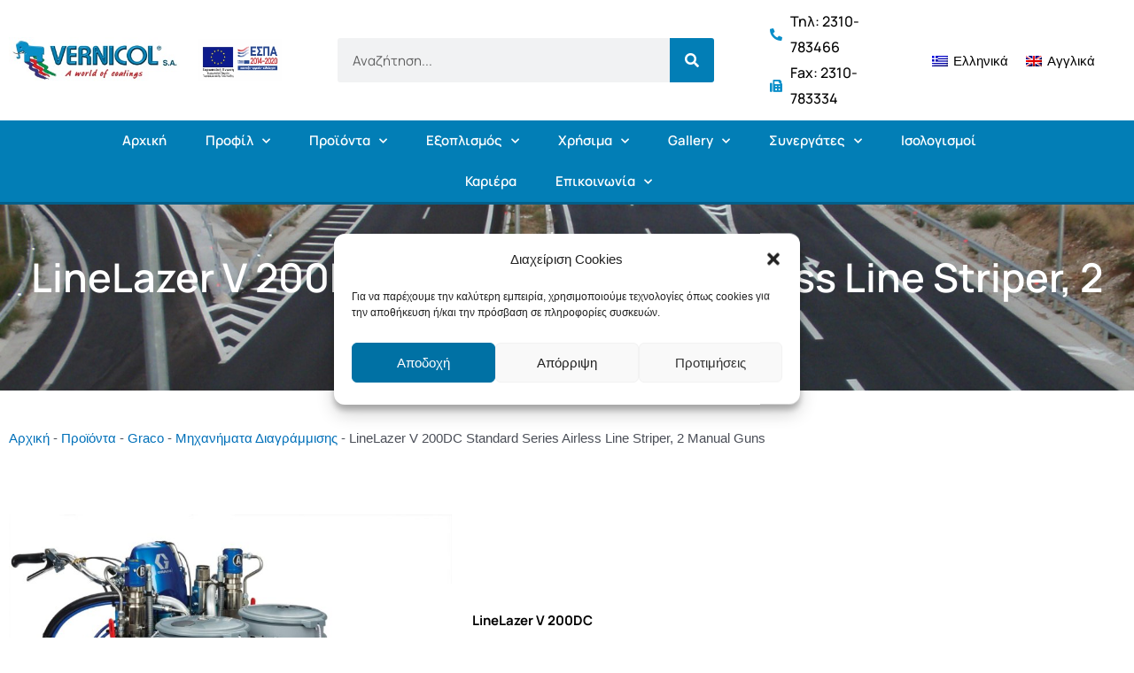

--- FILE ---
content_type: text/html; charset=UTF-8
request_url: https://vernicol.com/graco-linelazer-v-200dc-standard-series/
body_size: 31730
content:
<!DOCTYPE html>
<html lang="el" prefix="og: https://ogp.me/ns#">
<head>
<meta charset="UTF-8">
<meta name="viewport" content="width=device-width, initial-scale=1">
<link rel="profile" href="https://gmpg.org/xfn/11">

<link rel="alternate" hreflang="el" href="https://vernicol.com/graco-linelazer-v-200dc-standard-series/" />
<link rel="alternate" hreflang="en" href="https://vernicol.com/en/graco-linelazer-v-200dc-standard-series-airless/" />
<link rel="alternate" hreflang="x-default" href="https://vernicol.com/graco-linelazer-v-200dc-standard-series/" />

<!-- Search Engine Optimization by Rank Math - https://s.rankmath.com/home -->
<title>Graco LineLazer V 200DC | Vernicol S.A.</title>
<meta name="description" content="Η σειρά Graco LineLazer V 200DC Standard Series παρέχει μια οικονομικά αποδοτική λύση διπλής λωρίδας χρώματος για μικρότερες εφαρμογές."/>
<meta name="robots" content="follow, index, max-snippet:-1, max-video-preview:-1, max-image-preview:large"/>
<link rel="canonical" href="https://vernicol.com/graco-linelazer-v-200dc-standard-series/" />
<meta property="og:locale" content="el_GR" />
<meta property="og:type" content="article" />
<meta property="og:title" content="Graco LineLazer V 200DC | Vernicol S.A." />
<meta property="og:description" content="Η σειρά Graco LineLazer V 200DC Standard Series παρέχει μια οικονομικά αποδοτική λύση διπλής λωρίδας χρώματος για μικρότερες εφαρμογές." />
<meta property="og:url" content="https://vernicol.com/graco-linelazer-v-200dc-standard-series/" />
<meta property="og:site_name" content="Vernicol" />
<meta property="article:section" content="Μηχανήματα Διαγράμμισης" />
<meta property="og:updated_time" content="2023-06-09T11:46:23+03:00" />
<meta property="og:image" content="https://vernicol.com/wp-content/uploads/2023/06/LineLazer-V-200DC.jpeg" />
<meta property="og:image:secure_url" content="https://vernicol.com/wp-content/uploads/2023/06/LineLazer-V-200DC.jpeg" />
<meta property="og:image:width" content="1280" />
<meta property="og:image:height" content="1280" />
<meta property="og:image:alt" content="LineLazer V 200DC" />
<meta property="og:image:type" content="image/jpeg" />
<meta property="article:published_time" content="2023-06-09T11:13:23+03:00" />
<meta property="article:modified_time" content="2023-06-09T11:46:23+03:00" />
<meta name="twitter:card" content="summary_large_image" />
<meta name="twitter:title" content="Graco LineLazer V 200DC | Vernicol S.A." />
<meta name="twitter:description" content="Η σειρά Graco LineLazer V 200DC Standard Series παρέχει μια οικονομικά αποδοτική λύση διπλής λωρίδας χρώματος για μικρότερες εφαρμογές." />
<meta name="twitter:image" content="https://vernicol.com/wp-content/uploads/2023/06/LineLazer-V-200DC.jpeg" />
<meta name="twitter:label1" content="Written by" />
<meta name="twitter:data1" content="kantze" />
<meta name="twitter:label2" content="Time to read" />
<meta name="twitter:data2" content="Less than a minute" />
<script type="application/ld+json" class="rank-math-schema">{"@context":"https://schema.org","@graph":[{"@type":"Place","@id":"https://vernicol.com/#place","address":{"@type":"PostalAddress","streetAddress":"10\u03bf \u03a7\u03bb\u03bc. \u0398\u03b5\u03c3/\u03bd\u03b9\u03ba\u03b7\u03c2 -","addressLocality":"\u0392\u03ad\u03c1\u03bf\u03b9\u03b1\u03c2","addressRegion":"\u0398\u03b5\u03c3\u03c3\u03b1\u03bb\u03bf\u03bd\u03af\u03ba\u03b7","postalCode":"57008","addressCountry":"Greece"}},{"@type":["Corporation","Organization"],"@id":"https://vernicol.com/#organization","name":"Vernicol","url":"https://vernicol.com","email":"info@vernicol.com","address":{"@type":"PostalAddress","streetAddress":"10\u03bf \u03a7\u03bb\u03bc. \u0398\u03b5\u03c3/\u03bd\u03b9\u03ba\u03b7\u03c2 -","addressLocality":"\u0392\u03ad\u03c1\u03bf\u03b9\u03b1\u03c2","addressRegion":"\u0398\u03b5\u03c3\u03c3\u03b1\u03bb\u03bf\u03bd\u03af\u03ba\u03b7","postalCode":"57008","addressCountry":"Greece"},"logo":{"@type":"ImageObject","@id":"https://vernicol.com/#logo","url":"https://vernicol.com/wp-content/uploads/2022/10/logo.jpg","contentUrl":"https://vernicol.com/wp-content/uploads/2022/10/logo.jpg","caption":"Vernicol","inLanguage":"el","width":"313","height":"85"},"contactPoint":[{"@type":"ContactPoint","telephone":"+302310783466","contactType":"customer support"},{"@type":"ContactPoint","telephone":"+302310782777","contactType":"customer support"}],"location":{"@id":"https://vernicol.com/#place"}},{"@type":"WebSite","@id":"https://vernicol.com/#website","url":"https://vernicol.com","name":"Vernicol","publisher":{"@id":"https://vernicol.com/#organization"},"inLanguage":"el"},{"@type":"ImageObject","@id":"https://vernicol.com/wp-content/uploads/2023/06/LineLazer-V-200DC.jpeg","url":"https://vernicol.com/wp-content/uploads/2023/06/LineLazer-V-200DC.jpeg","width":"1280","height":"1280","caption":"LineLazer V 200DC","inLanguage":"el"},{"@type":"BreadcrumbList","@id":"https://vernicol.com/graco-linelazer-v-200dc-standard-series/#breadcrumb","itemListElement":[{"@type":"ListItem","position":"1","item":{"@id":"https://vernicol.com","name":"\u0391\u03c1\u03c7\u03b9\u03ba\u03ae"}},{"@type":"ListItem","position":"2","item":{"@id":"https://vernicol.com/c/proionta/","name":"\u03a0\u03c1\u03bf\u03ca\u03cc\u03bd\u03c4\u03b1"}},{"@type":"ListItem","position":"3","item":{"@id":"https://vernicol.com/c/proionta/graco/","name":"Graco"}},{"@type":"ListItem","position":"4","item":{"@id":"https://vernicol.com/c/proionta/graco/michanimata-diagrammisis-graco/","name":"\u039c\u03b7\u03c7\u03b1\u03bd\u03ae\u03bc\u03b1\u03c4\u03b1 \u0394\u03b9\u03b1\u03b3\u03c1\u03ac\u03bc\u03bc\u03b9\u03c3\u03b7\u03c2"}},{"@type":"ListItem","position":"5","item":{"@id":"https://vernicol.com/graco-linelazer-v-200dc-standard-series/","name":"LineLazer V 200DC Standard Series Airless Line Striper, 2 Manual Guns"}}]},{"@type":"WebPage","@id":"https://vernicol.com/graco-linelazer-v-200dc-standard-series/#webpage","url":"https://vernicol.com/graco-linelazer-v-200dc-standard-series/","name":"Graco LineLazer V 200DC | Vernicol S.A.","datePublished":"2023-06-09T11:13:23+03:00","dateModified":"2023-06-09T11:46:23+03:00","isPartOf":{"@id":"https://vernicol.com/#website"},"primaryImageOfPage":{"@id":"https://vernicol.com/wp-content/uploads/2023/06/LineLazer-V-200DC.jpeg"},"inLanguage":"el","breadcrumb":{"@id":"https://vernicol.com/graco-linelazer-v-200dc-standard-series/#breadcrumb"}},{"@type":"Person","@id":"https://vernicol.com/author/kantze/","name":"kantze","url":"https://vernicol.com/author/kantze/","image":{"@type":"ImageObject","@id":"https://secure.gravatar.com/avatar/fb557773ad09f21991473886e4d5c5140fb98a17c82255393829eaa2f49f40f8?s=96&amp;d=mm&amp;r=g","url":"https://secure.gravatar.com/avatar/fb557773ad09f21991473886e4d5c5140fb98a17c82255393829eaa2f49f40f8?s=96&amp;d=mm&amp;r=g","caption":"kantze","inLanguage":"el"},"sameAs":["https://vernicol.com"],"worksFor":{"@id":"https://vernicol.com/#organization"}},{"@type":"BlogPosting","headline":"Graco LineLazer V 200DC | Vernicol S.A.","keywords":"graco","datePublished":"2023-06-09T11:13:23+03:00","dateModified":"2023-06-09T11:46:23+03:00","articleSection":"\u039c\u03b7\u03c7\u03b1\u03bd\u03ae\u03bc\u03b1\u03c4\u03b1 \u0394\u03b9\u03b1\u03b3\u03c1\u03ac\u03bc\u03bc\u03b9\u03c3\u03b7\u03c2","author":{"@id":"https://vernicol.com/author/kantze/"},"publisher":{"@id":"https://vernicol.com/#organization"},"description":"\u0397 \u03c3\u03b5\u03b9\u03c1\u03ac Graco LineLazer V 200DC Standard Series \u03c0\u03b1\u03c1\u03ad\u03c7\u03b5\u03b9 \u03bc\u03b9\u03b1 \u03bf\u03b9\u03ba\u03bf\u03bd\u03bf\u03bc\u03b9\u03ba\u03ac \u03b1\u03c0\u03bf\u03b4\u03bf\u03c4\u03b9\u03ba\u03ae \u03bb\u03cd\u03c3\u03b7 \u03b4\u03b9\u03c0\u03bb\u03ae\u03c2 \u03bb\u03c9\u03c1\u03af\u03b4\u03b1\u03c2 \u03c7\u03c1\u03ce\u03bc\u03b1\u03c4\u03bf\u03c2 \u03b3\u03b9\u03b1 \u03bc\u03b9\u03ba\u03c1\u03cc\u03c4\u03b5\u03c1\u03b5\u03c2 \u03b5\u03c6\u03b1\u03c1\u03bc\u03bf\u03b3\u03ad\u03c2.","name":"Graco LineLazer V 200DC | Vernicol S.A.","@id":"https://vernicol.com/graco-linelazer-v-200dc-standard-series/#richSnippet","isPartOf":{"@id":"https://vernicol.com/graco-linelazer-v-200dc-standard-series/#webpage"},"image":{"@id":"https://vernicol.com/wp-content/uploads/2023/06/LineLazer-V-200DC.jpeg"},"inLanguage":"el","mainEntityOfPage":{"@id":"https://vernicol.com/graco-linelazer-v-200dc-standard-series/#webpage"}}]}</script>
<!-- /Rank Math WordPress SEO plugin -->

<link rel="alternate" type="application/rss+xml" title="Ροή RSS &raquo; Vernicol" href="https://vernicol.com/feed/" />
<link rel="alternate" title="oEmbed (JSON)" type="application/json+oembed" href="https://vernicol.com/wp-json/oembed/1.0/embed?url=https%3A%2F%2Fvernicol.com%2Fgraco-linelazer-v-200dc-standard-series%2F" />
<link rel="alternate" title="oEmbed (XML)" type="text/xml+oembed" href="https://vernicol.com/wp-json/oembed/1.0/embed?url=https%3A%2F%2Fvernicol.com%2Fgraco-linelazer-v-200dc-standard-series%2F&#038;format=xml" />
<style id='wp-img-auto-sizes-contain-inline-css'>
img:is([sizes=auto i],[sizes^="auto," i]){contain-intrinsic-size:3000px 1500px}
/*# sourceURL=wp-img-auto-sizes-contain-inline-css */
</style>
<link rel='stylesheet' id='astra-theme-css-css' href='https://vernicol.com/wp-content/themes/astra/assets/css/minified/main.min.css?ver=3.9.3' media='all' />
<style id='astra-theme-css-inline-css'>
:root{--ast-container-default-xlg-padding:3em;--ast-container-default-lg-padding:3em;--ast-container-default-slg-padding:2em;--ast-container-default-md-padding:3em;--ast-container-default-sm-padding:3em;--ast-container-default-xs-padding:2.4em;--ast-container-default-xxs-padding:1.8em;}html{font-size:93.75%;}a{color:var(--ast-global-color-0);}a:hover,a:focus{color:var(--ast-global-color-1);}body,button,input,select,textarea,.ast-button,.ast-custom-button{font-family:-apple-system,BlinkMacSystemFont,Segoe UI,Roboto,Oxygen-Sans,Ubuntu,Cantarell,Helvetica Neue,sans-serif;font-weight:inherit;font-size:15px;font-size:1rem;}blockquote{color:var(--ast-global-color-3);}.site-title{font-size:35px;font-size:2.3333333333333rem;display:block;}.ast-archive-description .ast-archive-title{font-size:40px;font-size:2.6666666666667rem;}.site-header .site-description{font-size:15px;font-size:1rem;display:none;}.entry-title{font-size:30px;font-size:2rem;}h1,.entry-content h1{font-size:40px;font-size:2.6666666666667rem;}h2,.entry-content h2{font-size:30px;font-size:2rem;}h3,.entry-content h3{font-size:25px;font-size:1.6666666666667rem;}h4,.entry-content h4{font-size:20px;font-size:1.3333333333333rem;}h5,.entry-content h5{font-size:18px;font-size:1.2rem;}h6,.entry-content h6{font-size:15px;font-size:1rem;}.ast-single-post .entry-title,.page-title{font-size:30px;font-size:2rem;}::selection{background-color:var(--ast-global-color-0);color:#ffffff;}body,h1,.entry-title a,.entry-content h1,h2,.entry-content h2,h3,.entry-content h3,h4,.entry-content h4,h5,.entry-content h5,h6,.entry-content h6{color:var(--ast-global-color-3);}.tagcloud a:hover,.tagcloud a:focus,.tagcloud a.current-item{color:#ffffff;border-color:var(--ast-global-color-0);background-color:var(--ast-global-color-0);}input:focus,input[type="text"]:focus,input[type="email"]:focus,input[type="url"]:focus,input[type="password"]:focus,input[type="reset"]:focus,input[type="search"]:focus,textarea:focus{border-color:var(--ast-global-color-0);}input[type="radio"]:checked,input[type=reset],input[type="checkbox"]:checked,input[type="checkbox"]:hover:checked,input[type="checkbox"]:focus:checked,input[type=range]::-webkit-slider-thumb{border-color:var(--ast-global-color-0);background-color:var(--ast-global-color-0);box-shadow:none;}.site-footer a:hover + .post-count,.site-footer a:focus + .post-count{background:var(--ast-global-color-0);border-color:var(--ast-global-color-0);}.single .nav-links .nav-previous,.single .nav-links .nav-next{color:var(--ast-global-color-0);}.entry-meta,.entry-meta *{line-height:1.45;color:var(--ast-global-color-0);}.entry-meta a:hover,.entry-meta a:hover *,.entry-meta a:focus,.entry-meta a:focus *,.page-links > .page-link,.page-links .page-link:hover,.post-navigation a:hover{color:var(--ast-global-color-1);}#cat option,.secondary .calendar_wrap thead a,.secondary .calendar_wrap thead a:visited{color:var(--ast-global-color-0);}.secondary .calendar_wrap #today,.ast-progress-val span{background:var(--ast-global-color-0);}.secondary a:hover + .post-count,.secondary a:focus + .post-count{background:var(--ast-global-color-0);border-color:var(--ast-global-color-0);}.calendar_wrap #today > a{color:#ffffff;}.page-links .page-link,.single .post-navigation a{color:var(--ast-global-color-0);}.ast-archive-title{color:var(--ast-global-color-2);}.widget-title{font-size:21px;font-size:1.4rem;color:var(--ast-global-color-2);}.ast-single-post .entry-content a,.ast-comment-content a:not(.ast-comment-edit-reply-wrap a){text-decoration:underline;}.ast-single-post .wp-block-button .wp-block-button__link,.ast-single-post .elementor-button-wrapper .elementor-button,.ast-single-post .entry-content .uagb-tab a,.ast-single-post .entry-content .uagb-ifb-cta a,.ast-single-post .entry-content .wp-block-uagb-buttons a,.ast-single-post .entry-content .uabb-module-content a,.ast-single-post .entry-content .uagb-post-grid a,.ast-single-post .entry-content .uagb-timeline a,.ast-single-post .entry-content .uagb-toc__wrap a,.ast-single-post .entry-content .uagb-taxomony-box a,.ast-single-post .entry-content .woocommerce a,.entry-content .wp-block-latest-posts > li > a{text-decoration:none;}.ast-logo-title-inline .site-logo-img{padding-right:1em;}.site-logo-img img{ transition:all 0.2s linear;}.ast-page-builder-template .hentry {margin: 0;}.ast-page-builder-template .site-content > .ast-container {max-width: 100%;padding: 0;}.ast-page-builder-template .site-content #primary {padding: 0;margin: 0;}.ast-page-builder-template .no-results {text-align: center;margin: 4em auto;}.ast-page-builder-template .ast-pagination {padding: 2em;}.ast-page-builder-template .entry-header.ast-no-title.ast-no-thumbnail {margin-top: 0;}.ast-page-builder-template .entry-header.ast-header-without-markup {margin-top: 0;margin-bottom: 0;}.ast-page-builder-template .entry-header.ast-no-title.ast-no-meta {margin-bottom: 0;}.ast-page-builder-template.single .post-navigation {padding-bottom: 2em;}.ast-page-builder-template.single-post .site-content > .ast-container {max-width: 100%;}.ast-page-builder-template .entry-header {margin-top: 2em;margin-left: auto;margin-right: auto;}.ast-single-post.ast-page-builder-template .site-main > article,.woocommerce.ast-page-builder-template .site-main {padding-top: 2em;padding-left: 20px;padding-right: 20px;}.ast-page-builder-template .ast-archive-description {margin: 2em auto 0;padding-left: 20px;padding-right: 20px;}.ast-page-builder-template .ast-row {margin-left: 0;margin-right: 0;}.single.ast-page-builder-template .entry-header + .entry-content {margin-bottom: 2em;}@media(min-width: 921px) {.ast-page-builder-template.archive.ast-right-sidebar .ast-row article,.ast-page-builder-template.archive.ast-left-sidebar .ast-row article {padding-left: 0;padding-right: 0;}}@media (max-width:921px){#ast-desktop-header{display:none;}}@media (min-width:921px){#ast-mobile-header{display:none;}}.wp-block-buttons.aligncenter{justify-content:center;}@media (max-width:921px){.ast-theme-transparent-header #primary,.ast-theme-transparent-header #secondary{padding:0;}}@media (max-width:921px){.ast-plain-container.ast-no-sidebar #primary{padding:0;}}.ast-plain-container.ast-no-sidebar #primary{margin-top:0;margin-bottom:0;}@media (min-width:1200px){.ast-plain-container.ast-no-sidebar #primary{margin-top:60px;margin-bottom:60px;}}.wp-block-button.is-style-outline .wp-block-button__link{border-color:var(--ast-global-color-0);}.wp-block-button.is-style-outline > .wp-block-button__link:not(.has-text-color),.wp-block-button.wp-block-button__link.is-style-outline:not(.has-text-color){color:var(--ast-global-color-0);}.wp-block-button.is-style-outline .wp-block-button__link:hover,.wp-block-button.is-style-outline .wp-block-button__link:focus{color:#ffffff !important;background-color:var(--ast-global-color-1);border-color:var(--ast-global-color-1);}.post-page-numbers.current .page-link,.ast-pagination .page-numbers.current{color:#ffffff;border-color:var(--ast-global-color-0);background-color:var(--ast-global-color-0);border-radius:2px;}h1.widget-title{font-weight:inherit;}h2.widget-title{font-weight:inherit;}h3.widget-title{font-weight:inherit;}#page{display:flex;flex-direction:column;min-height:100vh;}.ast-404-layout-1 h1.page-title{color:var(--ast-global-color-2);}.single .post-navigation a{line-height:1em;height:inherit;}.error-404 .page-sub-title{font-size:1.5rem;font-weight:inherit;}.search .site-content .content-area .search-form{margin-bottom:0;}#page .site-content{flex-grow:1;}.widget{margin-bottom:3.5em;}#secondary li{line-height:1.5em;}#secondary .wp-block-group h2{margin-bottom:0.7em;}#secondary h2{font-size:1.7rem;}.ast-separate-container .ast-article-post,.ast-separate-container .ast-article-single,.ast-separate-container .ast-comment-list li.depth-1,.ast-separate-container .comment-respond{padding:3em;}.ast-separate-container .ast-comment-list li.depth-1,.hentry{margin-bottom:2em;}.ast-separate-container .ast-archive-description,.ast-separate-container .ast-author-box{background-color:var(--ast-global-color-5);border-bottom:1px solid var(--ast-border-color);}.ast-separate-container .comments-title{padding:2em 2em 0 2em;}.ast-page-builder-template .comment-form-textarea,.ast-comment-formwrap .ast-grid-common-col{padding:0;}.ast-comment-formwrap{padding:0 20px;display:inline-flex;column-gap:20px;}.archive.ast-page-builder-template .entry-header{margin-top:2em;}.ast-page-builder-template .ast-comment-formwrap{width:100%;}.entry-title{margin-bottom:0.5em;}.ast-archive-description .ast-archive-title{margin-bottom:10px;text-transform:capitalize;}.ast-archive-description p{font-size:inherit;font-weight:inherit;line-height:inherit;}@media (min-width:921px){.ast-left-sidebar.ast-page-builder-template #secondary,.archive.ast-right-sidebar.ast-page-builder-template .site-main{padding-left:20px;padding-right:20px;}}@media (max-width:544px){.ast-comment-formwrap.ast-row{column-gap:10px;}}@media (min-width:1201px){.ast-separate-container .ast-article-post,.ast-separate-container .ast-article-single,.ast-separate-container .ast-archive-description,.ast-separate-container .ast-author-box,.ast-separate-container .ast-404-layout-1,.ast-separate-container .no-results{padding:3em;}}@media (max-width:921px){.ast-separate-container #primary,.ast-separate-container #secondary{padding:1.5em 0;}#primary,#secondary{padding:1.5em 0;margin:0;}.ast-left-sidebar #content > .ast-container{display:flex;flex-direction:column-reverse;width:100%;}}@media (min-width:922px){.ast-separate-container.ast-right-sidebar #primary,.ast-separate-container.ast-left-sidebar #primary{border:0;}.search-no-results.ast-separate-container #primary{margin-bottom:4em;}}.wp-block-button .wp-block-button__link{color:#ffffff;}.wp-block-button .wp-block-button__link:hover,.wp-block-button .wp-block-button__link:focus{color:#ffffff;background-color:var(--ast-global-color-1);border-color:var(--ast-global-color-1);}.wp-block-button .wp-block-button__link,.wp-block-search .wp-block-search__button,body .wp-block-file .wp-block-file__button{border-color:var(--ast-global-color-0);background-color:var(--ast-global-color-0);color:#ffffff;font-family:inherit;font-weight:inherit;line-height:1;border-radius:2px;padding-top:15px;padding-right:30px;padding-bottom:15px;padding-left:30px;}@media (max-width:921px){.wp-block-button .wp-block-button__link,.wp-block-search .wp-block-search__button,body .wp-block-file .wp-block-file__button{padding-top:14px;padding-right:28px;padding-bottom:14px;padding-left:28px;}}@media (max-width:544px){.wp-block-button .wp-block-button__link,.wp-block-search .wp-block-search__button,body .wp-block-file .wp-block-file__button{padding-top:12px;padding-right:24px;padding-bottom:12px;padding-left:24px;}}.menu-toggle,button,.ast-button,.ast-custom-button,.button,input#submit,input[type="button"],input[type="submit"],input[type="reset"],form[CLASS*="wp-block-search__"].wp-block-search .wp-block-search__inside-wrapper .wp-block-search__button,body .wp-block-file .wp-block-file__button,.search .search-submit{border-style:solid;border-top-width:0;border-right-width:0;border-left-width:0;border-bottom-width:0;color:#ffffff;border-color:var(--ast-global-color-0);background-color:var(--ast-global-color-0);border-radius:2px;padding-top:15px;padding-right:30px;padding-bottom:15px;padding-left:30px;font-family:inherit;font-weight:inherit;line-height:1;}button:focus,.menu-toggle:hover,button:hover,.ast-button:hover,.ast-custom-button:hover .button:hover,.ast-custom-button:hover ,input[type=reset]:hover,input[type=reset]:focus,input#submit:hover,input#submit:focus,input[type="button"]:hover,input[type="button"]:focus,input[type="submit"]:hover,input[type="submit"]:focus,form[CLASS*="wp-block-search__"].wp-block-search .wp-block-search__inside-wrapper .wp-block-search__button:hover,form[CLASS*="wp-block-search__"].wp-block-search .wp-block-search__inside-wrapper .wp-block-search__button:focus,body .wp-block-file .wp-block-file__button:hover,body .wp-block-file .wp-block-file__button:focus{color:#ffffff;background-color:var(--ast-global-color-1);border-color:var(--ast-global-color-1);}form[CLASS*="wp-block-search__"].wp-block-search .wp-block-search__inside-wrapper .wp-block-search__button.has-icon{padding-top:calc(15px - 3px);padding-right:calc(30px - 3px);padding-bottom:calc(15px - 3px);padding-left:calc(30px - 3px);}@media (min-width:544px){.ast-container{max-width:100%;}}@media (max-width:544px){.ast-separate-container .ast-article-post,.ast-separate-container .ast-article-single,.ast-separate-container .comments-title,.ast-separate-container .ast-archive-description{padding:1.5em 1em;}.ast-separate-container #content .ast-container{padding-left:0.54em;padding-right:0.54em;}.ast-separate-container .ast-comment-list li.depth-1{padding:1.5em 1em;margin-bottom:1.5em;}.ast-separate-container .ast-comment-list .bypostauthor{padding:.5em;}.ast-search-menu-icon.ast-dropdown-active .search-field{width:170px;}.menu-toggle,button,.ast-button,.button,input#submit,input[type="button"],input[type="submit"],input[type="reset"]{padding-top:12px;padding-right:24px;padding-bottom:12px;padding-left:24px;}}@media (max-width:921px){.menu-toggle,button,.ast-button,.button,input#submit,input[type="button"],input[type="submit"],input[type="reset"]{padding-top:14px;padding-right:28px;padding-bottom:14px;padding-left:28px;}.ast-mobile-header-stack .main-header-bar .ast-search-menu-icon{display:inline-block;}.ast-header-break-point.ast-header-custom-item-outside .ast-mobile-header-stack .main-header-bar .ast-search-icon{margin:0;}.ast-comment-avatar-wrap img{max-width:2.5em;}.ast-separate-container .ast-comment-list li.depth-1{padding:1.5em 2.14em;}.ast-separate-container .comment-respond{padding:2em 2.14em;}.ast-comment-meta{padding:0 1.8888em 1.3333em;}}@media (min-width:545px){.ast-page-builder-template .comments-area,.single.ast-page-builder-template .entry-header,.single.ast-page-builder-template .post-navigation,.single.ast-page-builder-template .ast-single-related-posts-container{max-width:1640px;margin-left:auto;margin-right:auto;}}@media (max-width:921px){.site-title{display:block;}.ast-archive-description .ast-archive-title{font-size:40px;}.site-header .site-description{display:none;}.entry-title{font-size:30px;}h1,.entry-content h1{font-size:30px;}h2,.entry-content h2{font-size:25px;}h3,.entry-content h3{font-size:20px;}.ast-single-post .entry-title,.page-title{font-size:30px;}}@media (max-width:544px){.site-title{display:block;}.ast-archive-description .ast-archive-title{font-size:40px;}.site-header .site-description{display:none;}.entry-title{font-size:30px;}h1,.entry-content h1{font-size:30px;}h2,.entry-content h2{font-size:25px;}h3,.entry-content h3{font-size:20px;}.ast-single-post .entry-title,.page-title{font-size:30px;}}@media (max-width:921px){html{font-size:85.5%;}}@media (max-width:544px){html{font-size:85.5%;}}@media (min-width:922px){.ast-container{max-width:1640px;}}@media (min-width:922px){.site-content .ast-container{display:flex;}}@media (max-width:921px){.site-content .ast-container{flex-direction:column;}}@media (min-width:922px){.main-header-menu .sub-menu .menu-item.ast-left-align-sub-menu:hover > .sub-menu,.main-header-menu .sub-menu .menu-item.ast-left-align-sub-menu.focus > .sub-menu{margin-left:-0px;}}blockquote,cite {font-style: initial;}.wp-block-file {display: flex;align-items: center;flex-wrap: wrap;justify-content: space-between;}.wp-block-pullquote {border: none;}.wp-block-pullquote blockquote::before {content: "\201D";font-family: "Helvetica",sans-serif;display: flex;transform: rotate( 180deg );font-size: 6rem;font-style: normal;line-height: 1;font-weight: bold;align-items: center;justify-content: center;}.has-text-align-right > blockquote::before {justify-content: flex-start;}.has-text-align-left > blockquote::before {justify-content: flex-end;}figure.wp-block-pullquote.is-style-solid-color blockquote {max-width: 100%;text-align: inherit;}html body {--wp--custom--ast-default-block-top-padding: 3em;--wp--custom--ast-default-block-right-padding: 3em;--wp--custom--ast-default-block-bottom-padding: 3em;--wp--custom--ast-default-block-left-padding: 3em;--wp--custom--ast-container-width: 1600px;--wp--custom--ast-content-width-size: 1600px;--wp--custom--ast-wide-width-size: calc(1600px + var(--wp--custom--ast-default-block-left-padding) + var(--wp--custom--ast-default-block-right-padding));}@media(max-width: 921px) {html body {--wp--custom--ast-default-block-top-padding: 3em;--wp--custom--ast-default-block-right-padding: 2em;--wp--custom--ast-default-block-bottom-padding: 3em;--wp--custom--ast-default-block-left-padding: 2em;}}@media(max-width: 544px) {html body {--wp--custom--ast-default-block-top-padding: 3em;--wp--custom--ast-default-block-right-padding: 1.5em;--wp--custom--ast-default-block-bottom-padding: 3em;--wp--custom--ast-default-block-left-padding: 1.5em;}}.entry-content > .wp-block-group,.entry-content > .wp-block-cover,.entry-content > .wp-block-columns {padding-top: var(--wp--custom--ast-default-block-top-padding);padding-right: var(--wp--custom--ast-default-block-right-padding);padding-bottom: var(--wp--custom--ast-default-block-bottom-padding);padding-left: var(--wp--custom--ast-default-block-left-padding);}.ast-plain-container.ast-no-sidebar .entry-content > .alignfull,.ast-page-builder-template .ast-no-sidebar .entry-content > .alignfull {margin-left: calc( -50vw + 50%);margin-right: calc( -50vw + 50%);max-width: 100vw;width: 100vw;}.ast-plain-container.ast-no-sidebar .entry-content .alignfull .alignfull,.ast-page-builder-template.ast-no-sidebar .entry-content .alignfull .alignfull,.ast-plain-container.ast-no-sidebar .entry-content .alignfull .alignwide,.ast-page-builder-template.ast-no-sidebar .entry-content .alignfull .alignwide,.ast-plain-container.ast-no-sidebar .entry-content .alignwide .alignfull,.ast-page-builder-template.ast-no-sidebar .entry-content .alignwide .alignfull,.ast-plain-container.ast-no-sidebar .entry-content .alignwide .alignwide,.ast-page-builder-template.ast-no-sidebar .entry-content .alignwide .alignwide,.ast-plain-container.ast-no-sidebar .entry-content .wp-block-column .alignfull,.ast-page-builder-template.ast-no-sidebar .entry-content .wp-block-column .alignfull,.ast-plain-container.ast-no-sidebar .entry-content .wp-block-column .alignwide,.ast-page-builder-template.ast-no-sidebar .entry-content .wp-block-column .alignwide {margin-left: auto;margin-right: auto;width: 100%;}[ast-blocks-layout] .wp-block-separator:not(.is-style-dots) {height: 0;}[ast-blocks-layout] .wp-block-separator {margin: 20px auto;}[ast-blocks-layout] .wp-block-separator:not(.is-style-wide):not(.is-style-dots) {max-width: 100px;}[ast-blocks-layout] .wp-block-separator.has-background {padding: 0;}.entry-content[ast-blocks-layout] > * {max-width: var(--wp--custom--ast-content-width-size);margin-left: auto;margin-right: auto;}.entry-content[ast-blocks-layout] > .alignwide {max-width: var(--wp--custom--ast-wide-width-size);}.entry-content[ast-blocks-layout] .alignfull {max-width: none;}.entry-content .wp-block-columns {margin-bottom: 0;}blockquote {margin: 1.5em;border: none;}.wp-block-quote:not(.has-text-align-right):not(.has-text-align-center) {border-left: 5px solid rgba(0,0,0,0.05);}.has-text-align-right > blockquote,blockquote.has-text-align-right {border-right: 5px solid rgba(0,0,0,0.05);}.has-text-align-left > blockquote,blockquote.has-text-align-left {border-left: 5px solid rgba(0,0,0,0.05);}.wp-block-site-tagline,.wp-block-latest-posts .read-more {margin-top: 15px;}.wp-block-loginout p label {display: block;}.wp-block-loginout p:not(.login-remember):not(.login-submit) input {width: 100%;}.wp-block-loginout input:focus {border-color: transparent;}.wp-block-loginout input:focus {outline: thin dotted;}.entry-content .wp-block-media-text .wp-block-media-text__content {padding: 0 0 0 8%;}.entry-content .wp-block-media-text.has-media-on-the-right .wp-block-media-text__content {padding: 0 8% 0 0;}.entry-content .wp-block-media-text.has-background .wp-block-media-text__content {padding: 8%;}.entry-content .wp-block-cover:not([class*="background-color"]) .wp-block-cover__inner-container,.entry-content .wp-block-cover:not([class*="background-color"]) .wp-block-cover-image-text,.entry-content .wp-block-cover:not([class*="background-color"]) .wp-block-cover-text,.entry-content .wp-block-cover-image:not([class*="background-color"]) .wp-block-cover__inner-container,.entry-content .wp-block-cover-image:not([class*="background-color"]) .wp-block-cover-image-text,.entry-content .wp-block-cover-image:not([class*="background-color"]) .wp-block-cover-text {color: var(--ast-global-color-5);}.wp-block-loginout .login-remember input {width: 1.1rem;height: 1.1rem;margin: 0 5px 4px 0;vertical-align: middle;}.wp-block-latest-posts > li > *:first-child,.wp-block-latest-posts:not(.is-grid) > li:first-child {margin-top: 0;}.wp-block-search__inside-wrapper .wp-block-search__input {padding: 0 10px;color: var(--ast-global-color-3);background: var(--ast-global-color-5);border-color: var(--ast-border-color);}.wp-block-latest-posts .read-more {margin-bottom: 1.5em;}.wp-block-search__no-button .wp-block-search__inside-wrapper .wp-block-search__input {padding-top: 5px;padding-bottom: 5px;}.wp-block-latest-posts .wp-block-latest-posts__post-date,.wp-block-latest-posts .wp-block-latest-posts__post-author {font-size: 1rem;}.wp-block-latest-posts > li > *,.wp-block-latest-posts:not(.is-grid) > li {margin-top: 12px;margin-bottom: 12px;}.ast-page-builder-template .entry-content[ast-blocks-layout] > *,.ast-page-builder-template .entry-content[ast-blocks-layout] > .alignfull > * {max-width: none;}.ast-page-builder-template .entry-content[ast-blocks-layout] > .alignwide > * {max-width: var(--wp--custom--ast-wide-width-size);}.ast-page-builder-template .entry-content[ast-blocks-layout] > .inherit-container-width > *,.ast-page-builder-template .entry-content[ast-blocks-layout] > * > *,.entry-content[ast-blocks-layout] > .wp-block-cover .wp-block-cover__inner-container {max-width: var(--wp--custom--ast-content-width-size);margin-left: auto;margin-right: auto;}.entry-content[ast-blocks-layout] .wp-block-cover:not(.alignleft):not(.alignright) {width: auto;}@media(max-width: 1200px) {.ast-separate-container .entry-content > .alignfull,.ast-separate-container .entry-content[ast-blocks-layout] > .alignwide,.ast-plain-container .entry-content[ast-blocks-layout] > .alignwide,.ast-plain-container .entry-content .alignfull {margin-left: calc(-1 * min(var(--ast-container-default-xlg-padding),20px)) ;margin-right: calc(-1 * min(var(--ast-container-default-xlg-padding),20px));}}@media(min-width: 1201px) {.ast-separate-container .entry-content > .alignfull {margin-left: calc(-1 * var(--ast-container-default-xlg-padding) );margin-right: calc(-1 * var(--ast-container-default-xlg-padding) );}.ast-separate-container .entry-content[ast-blocks-layout] > .alignwide,.ast-plain-container .entry-content[ast-blocks-layout] > .alignwide {margin-left: calc(-1 * var(--wp--custom--ast-default-block-left-padding) );margin-right: calc(-1 * var(--wp--custom--ast-default-block-right-padding) );}}@media(min-width: 921px) {.ast-separate-container .entry-content .wp-block-group.alignwide:not(.inherit-container-width) > :where(:not(.alignleft):not(.alignright)),.ast-plain-container .entry-content .wp-block-group.alignwide:not(.inherit-container-width) > :where(:not(.alignleft):not(.alignright)) {max-width: calc( var(--wp--custom--ast-content-width-size) + 80px );}.ast-plain-container.ast-right-sidebar .entry-content[ast-blocks-layout] .alignfull,.ast-plain-container.ast-left-sidebar .entry-content[ast-blocks-layout] .alignfull {margin-left: -60px;margin-right: -60px;}}@media(min-width: 544px) {.entry-content > .alignleft {margin-right: 20px;}.entry-content > .alignright {margin-left: 20px;}}@media (max-width:544px){.wp-block-columns .wp-block-column:not(:last-child){margin-bottom:20px;}.wp-block-latest-posts{margin:0;}}@media( max-width: 600px ) {.entry-content .wp-block-media-text .wp-block-media-text__content,.entry-content .wp-block-media-text.has-media-on-the-right .wp-block-media-text__content {padding: 8% 0 0;}.entry-content .wp-block-media-text.has-background .wp-block-media-text__content {padding: 8%;}}:root .has-ast-global-color-0-color{color:var(--ast-global-color-0);}:root .has-ast-global-color-0-background-color{background-color:var(--ast-global-color-0);}:root .wp-block-button .has-ast-global-color-0-color{color:var(--ast-global-color-0);}:root .wp-block-button .has-ast-global-color-0-background-color{background-color:var(--ast-global-color-0);}:root .has-ast-global-color-1-color{color:var(--ast-global-color-1);}:root .has-ast-global-color-1-background-color{background-color:var(--ast-global-color-1);}:root .wp-block-button .has-ast-global-color-1-color{color:var(--ast-global-color-1);}:root .wp-block-button .has-ast-global-color-1-background-color{background-color:var(--ast-global-color-1);}:root .has-ast-global-color-2-color{color:var(--ast-global-color-2);}:root .has-ast-global-color-2-background-color{background-color:var(--ast-global-color-2);}:root .wp-block-button .has-ast-global-color-2-color{color:var(--ast-global-color-2);}:root .wp-block-button .has-ast-global-color-2-background-color{background-color:var(--ast-global-color-2);}:root .has-ast-global-color-3-color{color:var(--ast-global-color-3);}:root .has-ast-global-color-3-background-color{background-color:var(--ast-global-color-3);}:root .wp-block-button .has-ast-global-color-3-color{color:var(--ast-global-color-3);}:root .wp-block-button .has-ast-global-color-3-background-color{background-color:var(--ast-global-color-3);}:root .has-ast-global-color-4-color{color:var(--ast-global-color-4);}:root .has-ast-global-color-4-background-color{background-color:var(--ast-global-color-4);}:root .wp-block-button .has-ast-global-color-4-color{color:var(--ast-global-color-4);}:root .wp-block-button .has-ast-global-color-4-background-color{background-color:var(--ast-global-color-4);}:root .has-ast-global-color-5-color{color:var(--ast-global-color-5);}:root .has-ast-global-color-5-background-color{background-color:var(--ast-global-color-5);}:root .wp-block-button .has-ast-global-color-5-color{color:var(--ast-global-color-5);}:root .wp-block-button .has-ast-global-color-5-background-color{background-color:var(--ast-global-color-5);}:root .has-ast-global-color-6-color{color:var(--ast-global-color-6);}:root .has-ast-global-color-6-background-color{background-color:var(--ast-global-color-6);}:root .wp-block-button .has-ast-global-color-6-color{color:var(--ast-global-color-6);}:root .wp-block-button .has-ast-global-color-6-background-color{background-color:var(--ast-global-color-6);}:root .has-ast-global-color-7-color{color:var(--ast-global-color-7);}:root .has-ast-global-color-7-background-color{background-color:var(--ast-global-color-7);}:root .wp-block-button .has-ast-global-color-7-color{color:var(--ast-global-color-7);}:root .wp-block-button .has-ast-global-color-7-background-color{background-color:var(--ast-global-color-7);}:root .has-ast-global-color-8-color{color:var(--ast-global-color-8);}:root .has-ast-global-color-8-background-color{background-color:var(--ast-global-color-8);}:root .wp-block-button .has-ast-global-color-8-color{color:var(--ast-global-color-8);}:root .wp-block-button .has-ast-global-color-8-background-color{background-color:var(--ast-global-color-8);}:root{--ast-global-color-0:#0170B9;--ast-global-color-1:#3a3a3a;--ast-global-color-2:#3a3a3a;--ast-global-color-3:#4B4F58;--ast-global-color-4:#F5F5F5;--ast-global-color-5:#FFFFFF;--ast-global-color-6:#E5E5E5;--ast-global-color-7:#424242;--ast-global-color-8:#000000;}:root {--ast-border-color : var(--ast-global-color-6);}.ast-breadcrumbs .trail-browse,.ast-breadcrumbs .trail-items,.ast-breadcrumbs .trail-items li{display:inline-block;margin:0;padding:0;border:none;background:inherit;text-indent:0;}.ast-breadcrumbs .trail-browse{font-size:inherit;font-style:inherit;font-weight:inherit;color:inherit;}.ast-breadcrumbs .trail-items{list-style:none;}.trail-items li::after{padding:0 0.3em;content:"\00bb";}.trail-items li:last-of-type::after{display:none;}h1,.entry-content h1,h2,.entry-content h2,h3,.entry-content h3,h4,.entry-content h4,h5,.entry-content h5,h6,.entry-content h6{color:var(--ast-global-color-2);}.entry-title a{color:var(--ast-global-color-2);}@media (max-width:921px){.ast-builder-grid-row-container.ast-builder-grid-row-tablet-3-firstrow .ast-builder-grid-row > *:first-child,.ast-builder-grid-row-container.ast-builder-grid-row-tablet-3-lastrow .ast-builder-grid-row > *:last-child{grid-column:1 / -1;}}@media (max-width:544px){.ast-builder-grid-row-container.ast-builder-grid-row-mobile-3-firstrow .ast-builder-grid-row > *:first-child,.ast-builder-grid-row-container.ast-builder-grid-row-mobile-3-lastrow .ast-builder-grid-row > *:last-child{grid-column:1 / -1;}}.ast-builder-layout-element[data-section="title_tagline"]{display:flex;}@media (max-width:921px){.ast-header-break-point .ast-builder-layout-element[data-section="title_tagline"]{display:flex;}}@media (max-width:544px){.ast-header-break-point .ast-builder-layout-element[data-section="title_tagline"]{display:flex;}}.ast-builder-menu-1{font-family:inherit;font-weight:inherit;}.ast-builder-menu-1 .sub-menu,.ast-builder-menu-1 .inline-on-mobile .sub-menu{border-top-width:2px;border-bottom-width:0;border-right-width:0;border-left-width:0;border-color:var(--ast-global-color-0);border-style:solid;border-radius:0;}.ast-builder-menu-1 .main-header-menu > .menu-item > .sub-menu,.ast-builder-menu-1 .main-header-menu > .menu-item > .astra-full-megamenu-wrapper{margin-top:0;}.ast-desktop .ast-builder-menu-1 .main-header-menu > .menu-item > .sub-menu:before,.ast-desktop .ast-builder-menu-1 .main-header-menu > .menu-item > .astra-full-megamenu-wrapper:before{height:calc( 0px + 5px );}.ast-desktop .ast-builder-menu-1 .menu-item .sub-menu .menu-link{border-style:none;}@media (max-width:921px){.ast-header-break-point .ast-builder-menu-1 .menu-item.menu-item-has-children > .ast-menu-toggle{top:0;}.ast-builder-menu-1 .menu-item-has-children > .menu-link:after{content:unset;}}@media (max-width:544px){.ast-header-break-point .ast-builder-menu-1 .menu-item.menu-item-has-children > .ast-menu-toggle{top:0;}}.ast-builder-menu-1{display:flex;}@media (max-width:921px){.ast-header-break-point .ast-builder-menu-1{display:flex;}}@media (max-width:544px){.ast-header-break-point .ast-builder-menu-1{display:flex;}}.elementor-template-full-width .ast-container{display:block;}@media (max-width:544px){.elementor-element .elementor-wc-products .woocommerce[class*="columns-"] ul.products li.product{width:auto;margin:0;}.elementor-element .woocommerce .woocommerce-result-count{float:none;}}.ast-header-break-point .main-header-bar{border-bottom-width:1px;}@media (min-width:922px){.main-header-bar{border-bottom-width:1px;}}.main-header-menu .menu-item, #astra-footer-menu .menu-item, .main-header-bar .ast-masthead-custom-menu-items{-js-display:flex;display:flex;-webkit-box-pack:center;-webkit-justify-content:center;-moz-box-pack:center;-ms-flex-pack:center;justify-content:center;-webkit-box-orient:vertical;-webkit-box-direction:normal;-webkit-flex-direction:column;-moz-box-orient:vertical;-moz-box-direction:normal;-ms-flex-direction:column;flex-direction:column;}.main-header-menu > .menu-item > .menu-link, #astra-footer-menu > .menu-item > .menu-link{height:100%;-webkit-box-align:center;-webkit-align-items:center;-moz-box-align:center;-ms-flex-align:center;align-items:center;-js-display:flex;display:flex;}.ast-header-break-point .main-navigation ul .menu-item .menu-link .icon-arrow:first-of-type svg{top:.2em;margin-top:0px;margin-left:0px;width:.65em;transform:translate(0, -2px) rotateZ(270deg);}.ast-mobile-popup-content .ast-submenu-expanded > .ast-menu-toggle{transform:rotateX(180deg);}.ast-separate-container .blog-layout-1, .ast-separate-container .blog-layout-2, .ast-separate-container .blog-layout-3{background-color:transparent;background-image:none;}.ast-separate-container .ast-article-post{background-color:var(--ast-global-color-5);;}@media (max-width:921px){.ast-separate-container .ast-article-post{background-color:var(--ast-global-color-5);;}}@media (max-width:544px){.ast-separate-container .ast-article-post{background-color:var(--ast-global-color-5);;}}.ast-separate-container .ast-article-single:not(.ast-related-post), .ast-separate-container .comments-area .comment-respond,.ast-separate-container .comments-area .ast-comment-list li, .ast-separate-container .ast-woocommerce-container, .ast-separate-container .error-404, .ast-separate-container .no-results, .single.ast-separate-container .site-main .ast-author-meta, .ast-separate-container .related-posts-title-wrapper, .ast-separate-container.ast-two-container #secondary .widget,.ast-separate-container .comments-count-wrapper, .ast-box-layout.ast-plain-container .site-content,.ast-padded-layout.ast-plain-container .site-content, .ast-separate-container .comments-area .comments-title{background-color:var(--ast-global-color-5);;}@media (max-width:921px){.ast-separate-container .ast-article-single:not(.ast-related-post), .ast-separate-container .comments-area .comment-respond,.ast-separate-container .comments-area .ast-comment-list li, .ast-separate-container .ast-woocommerce-container, .ast-separate-container .error-404, .ast-separate-container .no-results, .single.ast-separate-container .site-main .ast-author-meta, .ast-separate-container .related-posts-title-wrapper, .ast-separate-container.ast-two-container #secondary .widget,.ast-separate-container .comments-count-wrapper, .ast-box-layout.ast-plain-container .site-content,.ast-padded-layout.ast-plain-container .site-content, .ast-separate-container .comments-area .comments-title{background-color:var(--ast-global-color-5);;}}@media (max-width:544px){.ast-separate-container .ast-article-single:not(.ast-related-post), .ast-separate-container .comments-area .comment-respond,.ast-separate-container .comments-area .ast-comment-list li, .ast-separate-container .ast-woocommerce-container, .ast-separate-container .error-404, .ast-separate-container .no-results, .single.ast-separate-container .site-main .ast-author-meta, .ast-separate-container .related-posts-title-wrapper, .ast-separate-container.ast-two-container #secondary .widget,.ast-separate-container .comments-count-wrapper, .ast-box-layout.ast-plain-container .site-content,.ast-padded-layout.ast-plain-container .site-content, .ast-separate-container .comments-area .comments-title{background-color:var(--ast-global-color-5);;}}.ast-plain-container, .ast-page-builder-template{background-color:var(--ast-global-color-5);;}@media (max-width:921px){.ast-plain-container, .ast-page-builder-template{background-color:var(--ast-global-color-5);;}}@media (max-width:544px){.ast-plain-container, .ast-page-builder-template{background-color:var(--ast-global-color-5);;}}.ast-mobile-header-content > *,.ast-desktop-header-content > * {padding: 10px 0;height: auto;}.ast-mobile-header-content > *:first-child,.ast-desktop-header-content > *:first-child {padding-top: 10px;}.ast-mobile-header-content > .ast-builder-menu,.ast-desktop-header-content > .ast-builder-menu {padding-top: 0;}.ast-mobile-header-content > *:last-child,.ast-desktop-header-content > *:last-child {padding-bottom: 0;}.ast-mobile-header-content .ast-search-menu-icon.ast-inline-search label,.ast-desktop-header-content .ast-search-menu-icon.ast-inline-search label {width: 100%;}.ast-desktop-header-content .main-header-bar-navigation .ast-submenu-expanded > .ast-menu-toggle::before {transform: rotateX(180deg);}#ast-desktop-header .ast-desktop-header-content,.ast-mobile-header-content .ast-search-icon,.ast-desktop-header-content .ast-search-icon,.ast-mobile-header-wrap .ast-mobile-header-content,.ast-main-header-nav-open.ast-popup-nav-open .ast-mobile-header-wrap .ast-mobile-header-content,.ast-main-header-nav-open.ast-popup-nav-open .ast-desktop-header-content {display: none;}.ast-main-header-nav-open.ast-header-break-point #ast-desktop-header .ast-desktop-header-content,.ast-main-header-nav-open.ast-header-break-point .ast-mobile-header-wrap .ast-mobile-header-content {display: block;}.ast-desktop .ast-desktop-header-content .astra-menu-animation-slide-up > .menu-item > .sub-menu,.ast-desktop .ast-desktop-header-content .astra-menu-animation-slide-up > .menu-item .menu-item > .sub-menu,.ast-desktop .ast-desktop-header-content .astra-menu-animation-slide-down > .menu-item > .sub-menu,.ast-desktop .ast-desktop-header-content .astra-menu-animation-slide-down > .menu-item .menu-item > .sub-menu,.ast-desktop .ast-desktop-header-content .astra-menu-animation-fade > .menu-item > .sub-menu,.ast-desktop .ast-desktop-header-content .astra-menu-animation-fade > .menu-item .menu-item > .sub-menu {opacity: 1;visibility: visible;}.ast-hfb-header.ast-default-menu-enable.ast-header-break-point .ast-mobile-header-wrap .ast-mobile-header-content .main-header-bar-navigation {width: unset;margin: unset;}.ast-mobile-header-content.content-align-flex-end .main-header-bar-navigation .menu-item-has-children > .ast-menu-toggle,.ast-desktop-header-content.content-align-flex-end .main-header-bar-navigation .menu-item-has-children > .ast-menu-toggle {left: calc( 20px - 0.907em);}.ast-mobile-header-content .ast-search-menu-icon,.ast-mobile-header-content .ast-search-menu-icon.slide-search,.ast-desktop-header-content .ast-search-menu-icon,.ast-desktop-header-content .ast-search-menu-icon.slide-search {width: 100%;position: relative;display: block;right: auto;transform: none;}.ast-mobile-header-content .ast-search-menu-icon.slide-search .search-form,.ast-mobile-header-content .ast-search-menu-icon .search-form,.ast-desktop-header-content .ast-search-menu-icon.slide-search .search-form,.ast-desktop-header-content .ast-search-menu-icon .search-form {right: 0;visibility: visible;opacity: 1;position: relative;top: auto;transform: none;padding: 0;display: block;overflow: hidden;}.ast-mobile-header-content .ast-search-menu-icon.ast-inline-search .search-field,.ast-mobile-header-content .ast-search-menu-icon .search-field,.ast-desktop-header-content .ast-search-menu-icon.ast-inline-search .search-field,.ast-desktop-header-content .ast-search-menu-icon .search-field {width: 100%;padding-right: 5.5em;}.ast-mobile-header-content .ast-search-menu-icon .search-submit,.ast-desktop-header-content .ast-search-menu-icon .search-submit {display: block;position: absolute;height: 100%;top: 0;right: 0;padding: 0 1em;border-radius: 0;}.ast-hfb-header.ast-default-menu-enable.ast-header-break-point .ast-mobile-header-wrap .ast-mobile-header-content .main-header-bar-navigation ul .sub-menu .menu-link {padding-left: 30px;}.ast-hfb-header.ast-default-menu-enable.ast-header-break-point .ast-mobile-header-wrap .ast-mobile-header-content .main-header-bar-navigation .sub-menu .menu-item .menu-item .menu-link {padding-left: 40px;}.ast-mobile-popup-drawer.active .ast-mobile-popup-inner{background-color:#ffffff;;}.ast-mobile-header-wrap .ast-mobile-header-content, .ast-desktop-header-content{background-color:#ffffff;;}.ast-mobile-popup-content > *, .ast-mobile-header-content > *, .ast-desktop-popup-content > *, .ast-desktop-header-content > *{padding-top:0;padding-bottom:0;}.content-align-flex-start .ast-builder-layout-element{justify-content:flex-start;}.content-align-flex-start .main-header-menu{text-align:left;}.ast-mobile-popup-drawer.active .menu-toggle-close{color:#3a3a3a;}.ast-mobile-header-wrap .ast-primary-header-bar,.ast-primary-header-bar .site-primary-header-wrap{min-height:80px;}.ast-desktop .ast-primary-header-bar .main-header-menu > .menu-item{line-height:80px;}@media (max-width:921px){#masthead .ast-mobile-header-wrap .ast-primary-header-bar,#masthead .ast-mobile-header-wrap .ast-below-header-bar{padding-left:20px;padding-right:20px;}}.ast-header-break-point .ast-primary-header-bar{border-bottom-width:1px;border-bottom-color:#eaeaea;border-bottom-style:solid;}@media (min-width:922px){.ast-primary-header-bar{border-bottom-width:1px;border-bottom-color:#eaeaea;border-bottom-style:solid;}}.ast-primary-header-bar{background-color:#ffffff;;}.ast-primary-header-bar{display:block;}@media (max-width:921px){.ast-header-break-point .ast-primary-header-bar{display:grid;}}@media (max-width:544px){.ast-header-break-point .ast-primary-header-bar{display:grid;}}[data-section="section-header-mobile-trigger"] .ast-button-wrap .ast-mobile-menu-trigger-minimal{color:var(--ast-global-color-0);border:none;background:transparent;}[data-section="section-header-mobile-trigger"] .ast-button-wrap .mobile-menu-toggle-icon .ast-mobile-svg{width:20px;height:20px;fill:var(--ast-global-color-0);}[data-section="section-header-mobile-trigger"] .ast-button-wrap .mobile-menu-wrap .mobile-menu{color:var(--ast-global-color-0);}.ast-builder-menu-mobile .main-navigation .menu-item > .menu-link{font-family:inherit;font-weight:inherit;}.ast-builder-menu-mobile .main-navigation .menu-item.menu-item-has-children > .ast-menu-toggle{top:0;}.ast-builder-menu-mobile .main-navigation .menu-item-has-children > .menu-link:after{content:unset;}.ast-hfb-header .ast-builder-menu-mobile .main-header-menu, .ast-hfb-header .ast-builder-menu-mobile .main-navigation .menu-item .menu-link, .ast-hfb-header .ast-builder-menu-mobile .main-navigation .menu-item .sub-menu .menu-link{border-style:none;}.ast-builder-menu-mobile .main-navigation .menu-item.menu-item-has-children > .ast-menu-toggle{top:0;}@media (max-width:921px){.ast-builder-menu-mobile .main-navigation .menu-item.menu-item-has-children > .ast-menu-toggle{top:0;}.ast-builder-menu-mobile .main-navigation .menu-item-has-children > .menu-link:after{content:unset;}}@media (max-width:544px){.ast-builder-menu-mobile .main-navigation .menu-item.menu-item-has-children > .ast-menu-toggle{top:0;}}.ast-builder-menu-mobile .main-navigation{display:block;}@media (max-width:921px){.ast-header-break-point .ast-builder-menu-mobile .main-navigation{display:block;}}@media (max-width:544px){.ast-header-break-point .ast-builder-menu-mobile .main-navigation{display:block;}}:root{--e-global-color-astglobalcolor0:#0170B9;--e-global-color-astglobalcolor1:#3a3a3a;--e-global-color-astglobalcolor2:#3a3a3a;--e-global-color-astglobalcolor3:#4B4F58;--e-global-color-astglobalcolor4:#F5F5F5;--e-global-color-astglobalcolor5:#FFFFFF;--e-global-color-astglobalcolor6:#E5E5E5;--e-global-color-astglobalcolor7:#424242;--e-global-color-astglobalcolor8:#000000;}
/*# sourceURL=astra-theme-css-inline-css */
</style>
<style id='wp-emoji-styles-inline-css'>

	img.wp-smiley, img.emoji {
		display: inline !important;
		border: none !important;
		box-shadow: none !important;
		height: 1em !important;
		width: 1em !important;
		margin: 0 0.07em !important;
		vertical-align: -0.1em !important;
		background: none !important;
		padding: 0 !important;
	}
/*# sourceURL=wp-emoji-styles-inline-css */
</style>
<link rel='stylesheet' id='wp-block-library-css' href='https://vernicol.com/wp-includes/css/dist/block-library/style.min.css?ver=6.9' media='all' />
<style id='global-styles-inline-css'>
:root{--wp--preset--aspect-ratio--square: 1;--wp--preset--aspect-ratio--4-3: 4/3;--wp--preset--aspect-ratio--3-4: 3/4;--wp--preset--aspect-ratio--3-2: 3/2;--wp--preset--aspect-ratio--2-3: 2/3;--wp--preset--aspect-ratio--16-9: 16/9;--wp--preset--aspect-ratio--9-16: 9/16;--wp--preset--color--black: #000000;--wp--preset--color--cyan-bluish-gray: #abb8c3;--wp--preset--color--white: #ffffff;--wp--preset--color--pale-pink: #f78da7;--wp--preset--color--vivid-red: #cf2e2e;--wp--preset--color--luminous-vivid-orange: #ff6900;--wp--preset--color--luminous-vivid-amber: #fcb900;--wp--preset--color--light-green-cyan: #7bdcb5;--wp--preset--color--vivid-green-cyan: #00d084;--wp--preset--color--pale-cyan-blue: #8ed1fc;--wp--preset--color--vivid-cyan-blue: #0693e3;--wp--preset--color--vivid-purple: #9b51e0;--wp--preset--color--ast-global-color-0: var(--ast-global-color-0);--wp--preset--color--ast-global-color-1: var(--ast-global-color-1);--wp--preset--color--ast-global-color-2: var(--ast-global-color-2);--wp--preset--color--ast-global-color-3: var(--ast-global-color-3);--wp--preset--color--ast-global-color-4: var(--ast-global-color-4);--wp--preset--color--ast-global-color-5: var(--ast-global-color-5);--wp--preset--color--ast-global-color-6: var(--ast-global-color-6);--wp--preset--color--ast-global-color-7: var(--ast-global-color-7);--wp--preset--color--ast-global-color-8: var(--ast-global-color-8);--wp--preset--gradient--vivid-cyan-blue-to-vivid-purple: linear-gradient(135deg,rgb(6,147,227) 0%,rgb(155,81,224) 100%);--wp--preset--gradient--light-green-cyan-to-vivid-green-cyan: linear-gradient(135deg,rgb(122,220,180) 0%,rgb(0,208,130) 100%);--wp--preset--gradient--luminous-vivid-amber-to-luminous-vivid-orange: linear-gradient(135deg,rgb(252,185,0) 0%,rgb(255,105,0) 100%);--wp--preset--gradient--luminous-vivid-orange-to-vivid-red: linear-gradient(135deg,rgb(255,105,0) 0%,rgb(207,46,46) 100%);--wp--preset--gradient--very-light-gray-to-cyan-bluish-gray: linear-gradient(135deg,rgb(238,238,238) 0%,rgb(169,184,195) 100%);--wp--preset--gradient--cool-to-warm-spectrum: linear-gradient(135deg,rgb(74,234,220) 0%,rgb(151,120,209) 20%,rgb(207,42,186) 40%,rgb(238,44,130) 60%,rgb(251,105,98) 80%,rgb(254,248,76) 100%);--wp--preset--gradient--blush-light-purple: linear-gradient(135deg,rgb(255,206,236) 0%,rgb(152,150,240) 100%);--wp--preset--gradient--blush-bordeaux: linear-gradient(135deg,rgb(254,205,165) 0%,rgb(254,45,45) 50%,rgb(107,0,62) 100%);--wp--preset--gradient--luminous-dusk: linear-gradient(135deg,rgb(255,203,112) 0%,rgb(199,81,192) 50%,rgb(65,88,208) 100%);--wp--preset--gradient--pale-ocean: linear-gradient(135deg,rgb(255,245,203) 0%,rgb(182,227,212) 50%,rgb(51,167,181) 100%);--wp--preset--gradient--electric-grass: linear-gradient(135deg,rgb(202,248,128) 0%,rgb(113,206,126) 100%);--wp--preset--gradient--midnight: linear-gradient(135deg,rgb(2,3,129) 0%,rgb(40,116,252) 100%);--wp--preset--font-size--small: 13px;--wp--preset--font-size--medium: 20px;--wp--preset--font-size--large: 36px;--wp--preset--font-size--x-large: 42px;--wp--preset--spacing--20: 0.44rem;--wp--preset--spacing--30: 0.67rem;--wp--preset--spacing--40: 1rem;--wp--preset--spacing--50: 1.5rem;--wp--preset--spacing--60: 2.25rem;--wp--preset--spacing--70: 3.38rem;--wp--preset--spacing--80: 5.06rem;--wp--preset--shadow--natural: 6px 6px 9px rgba(0, 0, 0, 0.2);--wp--preset--shadow--deep: 12px 12px 50px rgba(0, 0, 0, 0.4);--wp--preset--shadow--sharp: 6px 6px 0px rgba(0, 0, 0, 0.2);--wp--preset--shadow--outlined: 6px 6px 0px -3px rgb(255, 255, 255), 6px 6px rgb(0, 0, 0);--wp--preset--shadow--crisp: 6px 6px 0px rgb(0, 0, 0);}:root { --wp--style--global--content-size: var(--wp--custom--ast-content-width-size);--wp--style--global--wide-size: var(--wp--custom--ast-wide-width-size); }:where(body) { margin: 0; }.wp-site-blocks > .alignleft { float: left; margin-right: 2em; }.wp-site-blocks > .alignright { float: right; margin-left: 2em; }.wp-site-blocks > .aligncenter { justify-content: center; margin-left: auto; margin-right: auto; }:where(.wp-site-blocks) > * { margin-block-start: 24px; margin-block-end: 0; }:where(.wp-site-blocks) > :first-child { margin-block-start: 0; }:where(.wp-site-blocks) > :last-child { margin-block-end: 0; }:root { --wp--style--block-gap: 24px; }:root :where(.is-layout-flow) > :first-child{margin-block-start: 0;}:root :where(.is-layout-flow) > :last-child{margin-block-end: 0;}:root :where(.is-layout-flow) > *{margin-block-start: 24px;margin-block-end: 0;}:root :where(.is-layout-constrained) > :first-child{margin-block-start: 0;}:root :where(.is-layout-constrained) > :last-child{margin-block-end: 0;}:root :where(.is-layout-constrained) > *{margin-block-start: 24px;margin-block-end: 0;}:root :where(.is-layout-flex){gap: 24px;}:root :where(.is-layout-grid){gap: 24px;}.is-layout-flow > .alignleft{float: left;margin-inline-start: 0;margin-inline-end: 2em;}.is-layout-flow > .alignright{float: right;margin-inline-start: 2em;margin-inline-end: 0;}.is-layout-flow > .aligncenter{margin-left: auto !important;margin-right: auto !important;}.is-layout-constrained > .alignleft{float: left;margin-inline-start: 0;margin-inline-end: 2em;}.is-layout-constrained > .alignright{float: right;margin-inline-start: 2em;margin-inline-end: 0;}.is-layout-constrained > .aligncenter{margin-left: auto !important;margin-right: auto !important;}.is-layout-constrained > :where(:not(.alignleft):not(.alignright):not(.alignfull)){max-width: var(--wp--style--global--content-size);margin-left: auto !important;margin-right: auto !important;}.is-layout-constrained > .alignwide{max-width: var(--wp--style--global--wide-size);}body .is-layout-flex{display: flex;}.is-layout-flex{flex-wrap: wrap;align-items: center;}.is-layout-flex > :is(*, div){margin: 0;}body .is-layout-grid{display: grid;}.is-layout-grid > :is(*, div){margin: 0;}body{padding-top: 0px;padding-right: 0px;padding-bottom: 0px;padding-left: 0px;}a:where(:not(.wp-element-button)){text-decoration: none;}:root :where(.wp-element-button, .wp-block-button__link){background-color: #32373c;border-width: 0;color: #fff;font-family: inherit;font-size: inherit;font-style: inherit;font-weight: inherit;letter-spacing: inherit;line-height: inherit;padding-top: calc(0.667em + 2px);padding-right: calc(1.333em + 2px);padding-bottom: calc(0.667em + 2px);padding-left: calc(1.333em + 2px);text-decoration: none;text-transform: inherit;}.has-black-color{color: var(--wp--preset--color--black) !important;}.has-cyan-bluish-gray-color{color: var(--wp--preset--color--cyan-bluish-gray) !important;}.has-white-color{color: var(--wp--preset--color--white) !important;}.has-pale-pink-color{color: var(--wp--preset--color--pale-pink) !important;}.has-vivid-red-color{color: var(--wp--preset--color--vivid-red) !important;}.has-luminous-vivid-orange-color{color: var(--wp--preset--color--luminous-vivid-orange) !important;}.has-luminous-vivid-amber-color{color: var(--wp--preset--color--luminous-vivid-amber) !important;}.has-light-green-cyan-color{color: var(--wp--preset--color--light-green-cyan) !important;}.has-vivid-green-cyan-color{color: var(--wp--preset--color--vivid-green-cyan) !important;}.has-pale-cyan-blue-color{color: var(--wp--preset--color--pale-cyan-blue) !important;}.has-vivid-cyan-blue-color{color: var(--wp--preset--color--vivid-cyan-blue) !important;}.has-vivid-purple-color{color: var(--wp--preset--color--vivid-purple) !important;}.has-ast-global-color-0-color{color: var(--wp--preset--color--ast-global-color-0) !important;}.has-ast-global-color-1-color{color: var(--wp--preset--color--ast-global-color-1) !important;}.has-ast-global-color-2-color{color: var(--wp--preset--color--ast-global-color-2) !important;}.has-ast-global-color-3-color{color: var(--wp--preset--color--ast-global-color-3) !important;}.has-ast-global-color-4-color{color: var(--wp--preset--color--ast-global-color-4) !important;}.has-ast-global-color-5-color{color: var(--wp--preset--color--ast-global-color-5) !important;}.has-ast-global-color-6-color{color: var(--wp--preset--color--ast-global-color-6) !important;}.has-ast-global-color-7-color{color: var(--wp--preset--color--ast-global-color-7) !important;}.has-ast-global-color-8-color{color: var(--wp--preset--color--ast-global-color-8) !important;}.has-black-background-color{background-color: var(--wp--preset--color--black) !important;}.has-cyan-bluish-gray-background-color{background-color: var(--wp--preset--color--cyan-bluish-gray) !important;}.has-white-background-color{background-color: var(--wp--preset--color--white) !important;}.has-pale-pink-background-color{background-color: var(--wp--preset--color--pale-pink) !important;}.has-vivid-red-background-color{background-color: var(--wp--preset--color--vivid-red) !important;}.has-luminous-vivid-orange-background-color{background-color: var(--wp--preset--color--luminous-vivid-orange) !important;}.has-luminous-vivid-amber-background-color{background-color: var(--wp--preset--color--luminous-vivid-amber) !important;}.has-light-green-cyan-background-color{background-color: var(--wp--preset--color--light-green-cyan) !important;}.has-vivid-green-cyan-background-color{background-color: var(--wp--preset--color--vivid-green-cyan) !important;}.has-pale-cyan-blue-background-color{background-color: var(--wp--preset--color--pale-cyan-blue) !important;}.has-vivid-cyan-blue-background-color{background-color: var(--wp--preset--color--vivid-cyan-blue) !important;}.has-vivid-purple-background-color{background-color: var(--wp--preset--color--vivid-purple) !important;}.has-ast-global-color-0-background-color{background-color: var(--wp--preset--color--ast-global-color-0) !important;}.has-ast-global-color-1-background-color{background-color: var(--wp--preset--color--ast-global-color-1) !important;}.has-ast-global-color-2-background-color{background-color: var(--wp--preset--color--ast-global-color-2) !important;}.has-ast-global-color-3-background-color{background-color: var(--wp--preset--color--ast-global-color-3) !important;}.has-ast-global-color-4-background-color{background-color: var(--wp--preset--color--ast-global-color-4) !important;}.has-ast-global-color-5-background-color{background-color: var(--wp--preset--color--ast-global-color-5) !important;}.has-ast-global-color-6-background-color{background-color: var(--wp--preset--color--ast-global-color-6) !important;}.has-ast-global-color-7-background-color{background-color: var(--wp--preset--color--ast-global-color-7) !important;}.has-ast-global-color-8-background-color{background-color: var(--wp--preset--color--ast-global-color-8) !important;}.has-black-border-color{border-color: var(--wp--preset--color--black) !important;}.has-cyan-bluish-gray-border-color{border-color: var(--wp--preset--color--cyan-bluish-gray) !important;}.has-white-border-color{border-color: var(--wp--preset--color--white) !important;}.has-pale-pink-border-color{border-color: var(--wp--preset--color--pale-pink) !important;}.has-vivid-red-border-color{border-color: var(--wp--preset--color--vivid-red) !important;}.has-luminous-vivid-orange-border-color{border-color: var(--wp--preset--color--luminous-vivid-orange) !important;}.has-luminous-vivid-amber-border-color{border-color: var(--wp--preset--color--luminous-vivid-amber) !important;}.has-light-green-cyan-border-color{border-color: var(--wp--preset--color--light-green-cyan) !important;}.has-vivid-green-cyan-border-color{border-color: var(--wp--preset--color--vivid-green-cyan) !important;}.has-pale-cyan-blue-border-color{border-color: var(--wp--preset--color--pale-cyan-blue) !important;}.has-vivid-cyan-blue-border-color{border-color: var(--wp--preset--color--vivid-cyan-blue) !important;}.has-vivid-purple-border-color{border-color: var(--wp--preset--color--vivid-purple) !important;}.has-ast-global-color-0-border-color{border-color: var(--wp--preset--color--ast-global-color-0) !important;}.has-ast-global-color-1-border-color{border-color: var(--wp--preset--color--ast-global-color-1) !important;}.has-ast-global-color-2-border-color{border-color: var(--wp--preset--color--ast-global-color-2) !important;}.has-ast-global-color-3-border-color{border-color: var(--wp--preset--color--ast-global-color-3) !important;}.has-ast-global-color-4-border-color{border-color: var(--wp--preset--color--ast-global-color-4) !important;}.has-ast-global-color-5-border-color{border-color: var(--wp--preset--color--ast-global-color-5) !important;}.has-ast-global-color-6-border-color{border-color: var(--wp--preset--color--ast-global-color-6) !important;}.has-ast-global-color-7-border-color{border-color: var(--wp--preset--color--ast-global-color-7) !important;}.has-ast-global-color-8-border-color{border-color: var(--wp--preset--color--ast-global-color-8) !important;}.has-vivid-cyan-blue-to-vivid-purple-gradient-background{background: var(--wp--preset--gradient--vivid-cyan-blue-to-vivid-purple) !important;}.has-light-green-cyan-to-vivid-green-cyan-gradient-background{background: var(--wp--preset--gradient--light-green-cyan-to-vivid-green-cyan) !important;}.has-luminous-vivid-amber-to-luminous-vivid-orange-gradient-background{background: var(--wp--preset--gradient--luminous-vivid-amber-to-luminous-vivid-orange) !important;}.has-luminous-vivid-orange-to-vivid-red-gradient-background{background: var(--wp--preset--gradient--luminous-vivid-orange-to-vivid-red) !important;}.has-very-light-gray-to-cyan-bluish-gray-gradient-background{background: var(--wp--preset--gradient--very-light-gray-to-cyan-bluish-gray) !important;}.has-cool-to-warm-spectrum-gradient-background{background: var(--wp--preset--gradient--cool-to-warm-spectrum) !important;}.has-blush-light-purple-gradient-background{background: var(--wp--preset--gradient--blush-light-purple) !important;}.has-blush-bordeaux-gradient-background{background: var(--wp--preset--gradient--blush-bordeaux) !important;}.has-luminous-dusk-gradient-background{background: var(--wp--preset--gradient--luminous-dusk) !important;}.has-pale-ocean-gradient-background{background: var(--wp--preset--gradient--pale-ocean) !important;}.has-electric-grass-gradient-background{background: var(--wp--preset--gradient--electric-grass) !important;}.has-midnight-gradient-background{background: var(--wp--preset--gradient--midnight) !important;}.has-small-font-size{font-size: var(--wp--preset--font-size--small) !important;}.has-medium-font-size{font-size: var(--wp--preset--font-size--medium) !important;}.has-large-font-size{font-size: var(--wp--preset--font-size--large) !important;}.has-x-large-font-size{font-size: var(--wp--preset--font-size--x-large) !important;}
/*# sourceURL=global-styles-inline-css */
</style>

<link rel='stylesheet' id='wpml-legacy-horizontal-list-0-css' href='https://vernicol.com/wp-content/plugins/sitepress-multilingual-cms/templates/language-switchers/legacy-list-horizontal/style.min.css?ver=1' media='all' />
<link rel='stylesheet' id='cmplz-general-css' href='https://vernicol.com/wp-content/plugins/complianz-gdpr/assets/css/cookieblocker.min.css?ver=6.3.5' media='all' />
<link rel='stylesheet' id='elementor-frontend-css' href='https://vernicol.com/wp-content/plugins/elementor/assets/css/frontend.min.css?ver=3.28.4' media='all' />
<link rel='stylesheet' id='widget-image-css' href='https://vernicol.com/wp-content/plugins/elementor/assets/css/widget-image.min.css?ver=3.28.4' media='all' />
<link rel='stylesheet' id='widget-search-form-css' href='https://vernicol.com/wp-content/plugins/elementor-pro/assets/css/widget-search-form.min.css?ver=3.28.3' media='all' />
<link rel='stylesheet' id='elementor-icons-shared-0-css' href='https://vernicol.com/wp-content/plugins/elementor/assets/lib/font-awesome/css/fontawesome.min.css?ver=5.15.3' media='all' />
<link rel='stylesheet' id='elementor-icons-fa-solid-css' href='https://vernicol.com/wp-content/plugins/elementor/assets/lib/font-awesome/css/solid.min.css?ver=5.15.3' media='all' />
<link rel='stylesheet' id='widget-icon-list-css' href='https://vernicol.com/wp-content/plugins/elementor/assets/css/widget-icon-list.min.css?ver=3.28.4' media='all' />
<link rel='stylesheet' id='widget-nav-menu-css' href='https://vernicol.com/wp-content/plugins/elementor-pro/assets/css/widget-nav-menu.min.css?ver=3.28.3' media='all' />
<link rel='stylesheet' id='e-sticky-css' href='https://vernicol.com/wp-content/plugins/elementor-pro/assets/css/modules/sticky.min.css?ver=3.28.3' media='all' />
<link rel='stylesheet' id='widget-heading-css' href='https://vernicol.com/wp-content/plugins/elementor/assets/css/widget-heading.min.css?ver=3.28.4' media='all' />
<link rel='stylesheet' id='elementor-icons-css' href='https://vernicol.com/wp-content/plugins/elementor/assets/lib/eicons/css/elementor-icons.min.css?ver=5.36.0' media='all' />
<link rel='stylesheet' id='elementor-post-6-css' href='https://vernicol.com/wp-content/uploads/elementor/css/post-6.css?ver=1745519348' media='all' />
<link rel='stylesheet' id='elementor-post-31-css' href='https://vernicol.com/wp-content/uploads/elementor/css/post-31.css?ver=1745519727' media='all' />
<link rel='stylesheet' id='elementor-post-51-css' href='https://vernicol.com/wp-content/uploads/elementor/css/post-51.css?ver=1745519727' media='all' />
<link rel='stylesheet' id='elementor-post-2192-css' href='https://vernicol.com/wp-content/uploads/elementor/css/post-2192.css?ver=1745519541' media='all' />
<link rel='stylesheet' id='astra-child-theme-css-css' href='https://vernicol.com/wp-content/themes/astra-child/style.css?ver=1.0.0' media='all' />
<link rel='stylesheet' id='elementor-gf-local-manrope-css' href='https://vernicol.com/wp-content/uploads/elementor/google-fonts/css/manrope.css?ver=1745519247' media='all' />
<link rel='stylesheet' id='elementor-icons-fa-brands-css' href='https://vernicol.com/wp-content/plugins/elementor/assets/lib/font-awesome/css/brands.min.css?ver=5.15.3' media='all' />
<script src="https://vernicol.com/wp-includes/js/jquery/jquery.min.js?ver=3.7.1" id="jquery-core-js"></script>
<script src="https://vernicol.com/wp-includes/js/jquery/jquery-migrate.min.js?ver=3.4.1" id="jquery-migrate-js"></script>
<link rel="https://api.w.org/" href="https://vernicol.com/wp-json/" /><link rel="alternate" title="JSON" type="application/json" href="https://vernicol.com/wp-json/wp/v2/posts/3542" /><link rel="EditURI" type="application/rsd+xml" title="RSD" href="https://vernicol.com/xmlrpc.php?rsd" />
<meta name="generator" content="WordPress 6.9" />
<link rel='shortlink' href='https://vernicol.com/?p=3542' />
<meta name="generator" content="WPML ver:4.7.3 stt:1,13;" />
<style>.cmplz-hidden{display:none!important;}</style><meta name="generator" content="Elementor 3.28.4; features: additional_custom_breakpoints, e_local_google_fonts; settings: css_print_method-external, google_font-enabled, font_display-auto">
			<style>
				.e-con.e-parent:nth-of-type(n+4):not(.e-lazyloaded):not(.e-no-lazyload),
				.e-con.e-parent:nth-of-type(n+4):not(.e-lazyloaded):not(.e-no-lazyload) * {
					background-image: none !important;
				}
				@media screen and (max-height: 1024px) {
					.e-con.e-parent:nth-of-type(n+3):not(.e-lazyloaded):not(.e-no-lazyload),
					.e-con.e-parent:nth-of-type(n+3):not(.e-lazyloaded):not(.e-no-lazyload) * {
						background-image: none !important;
					}
				}
				@media screen and (max-height: 640px) {
					.e-con.e-parent:nth-of-type(n+2):not(.e-lazyloaded):not(.e-no-lazyload),
					.e-con.e-parent:nth-of-type(n+2):not(.e-lazyloaded):not(.e-no-lazyload) * {
						background-image: none !important;
					}
				}
			</style>
			<script type="text/plain" data-service="google-analytics" data-category="statistics" id="google_gtagjs" src="https://www.googletagmanager.com/gtag/js?id=G-3MREEQQBCY" async></script>
<script id="google_gtagjs-inline">
window.dataLayer = window.dataLayer || [];function gtag(){dataLayer.push(arguments);}gtag('js', new Date());gtag('config', 'G-3MREEQQBCY', {} );
</script>
<link rel="icon" href="https://vernicol.com/wp-content/uploads/2022/10/favicon-vernicol-150x150.png" sizes="32x32" />
<link rel="icon" href="https://vernicol.com/wp-content/uploads/2022/10/favicon-vernicol-300x300.png" sizes="192x192" />
<link rel="apple-touch-icon" href="https://vernicol.com/wp-content/uploads/2022/10/favicon-vernicol-300x300.png" />
<meta name="msapplication-TileImage" content="https://vernicol.com/wp-content/uploads/2022/10/favicon-vernicol-300x300.png" />
		<style id="wp-custom-css">
			.elementor-location-header {
  position: -webkit-sticky;
  position: sticky;
  top: 0;
  z-index: 9999;
}


/***ΘΕΣΕΙΣ ΕΡΓΑΣΙΑΣ***/
.elementor-tab-title.elementor-active{
	border-bottom: solid 2px var(--e-global-color-2960283)  !important;
/* 	padding:0;
	margin:20px; */
}


/***ΠΡΟΣΦΟΡΑ***/
.prosfora{
	background:#E7272C;
	color:white;
	font-size:16px;
	font-weight:500;
	border-bottom:solid #9C2532;
	padding:10px 30px;
	border-width:0 1px 3px 0px;
	border-radius:5px;
	margin-top:50px !important;
	display:inline-block !important;	
}

.prosfora:hover{
	color:white;
	background:#d31c20;
}

.elementor-message.elementor-message-success {
    text-align: center;
    margin-top: 25px;
    display: block;
	font-size: 17px;}



/**** ΚΡΥΨΙΜΟ MENU****/
.menu-hide{
	display:none !important;
}

/* ΕΒΑΖΕ ΤΟ ΑΣΤΡΑ ΥΠΟΓΡΑΜΜΙΣΗ */
.ast-single-post .entry-content a, .ast-comment-content a:not(.ast-comment-edit-reply-wrap a) {
    text-decoration: inherit;
}


.meet-vernicol .elementor-slide-heading{
	background:#0006;
	padding:15px 25px;
	border-radius:25px 2px 25px 2px;
}


h1.elementor-heading-title{
	background: #36363605;
}

.footer li.elementor-icon-list-item {
    background: #36363605;
}

.tomeis h3{
	min-height:60px;
	
}

.tomeis a:hover{
	min-height:60px;
	text-decoration:underline 2px;
	text-decoration-color:#027EB6 !important;
	
}

.footer li:hover{
	padding-left:5px;
	transition: padding-left 0.5s;
}

.header-menu{
	border-bottom:solid 3px #00000040
}

#wp-admin-bar-updates, #wp-admin-bar-comments, #wp-admin-bar-wp-logo, #wp-admin-bar-rank-math, #wp-admin-bar-elementor_notes
 {display: none;}


		</style>
		</head>

<body data-cmplz=1 itemtype='https://schema.org/Blog' itemscope='itemscope' class="wp-singular post-template-default single single-post postid-3542 single-format-standard wp-custom-logo wp-theme-astra wp-child-theme-astra-child group-blog ast-blog-single-style-1 ast-single-post ast-inherit-site-logo-transparent ast-hfb-header ast-desktop ast-page-builder-template ast-no-sidebar astra-3.9.3 elementor-page-2192 ast-normal-title-enabled elementor-default elementor-kit-6">

<a
	class="skip-link screen-reader-text"
	href="#content"
	role="link"
	title="Μετάβαση στο περιεχόμενο">
		Μετάβαση στο περιεχόμενο</a>

<div
class="hfeed site" id="page">
			<div data-elementor-type="header" data-elementor-id="31" class="elementor elementor-31 elementor-location-header" data-elementor-post-type="elementor_library">
					<section class="elementor-section elementor-top-section elementor-element elementor-element-bca832f elementor-section-content-middle elementor-hidden-mobile elementor-hidden-tablet elementor-section-boxed elementor-section-height-default elementor-section-height-default" data-id="bca832f" data-element_type="section" data-settings="{&quot;background_background&quot;:&quot;classic&quot;}">
						<div class="elementor-container elementor-column-gap-default">
					<div class="elementor-column elementor-col-20 elementor-top-column elementor-element elementor-element-83c3679" data-id="83c3679" data-element_type="column">
			<div class="elementor-widget-wrap elementor-element-populated">
						<div class="elementor-element elementor-element-3940fbb elementor-widget elementor-widget-image" data-id="3940fbb" data-element_type="widget" data-widget_type="image.default">
				<div class="elementor-widget-container">
																<a href="https://vernicol.com">
							<img width="313" height="85" src="https://vernicol.com/wp-content/uploads/2022/10/logo.jpg" class="attachment-large size-large wp-image-33" alt="logo vernicol" srcset="https://vernicol.com/wp-content/uploads/2022/10/logo.jpg 313w, https://vernicol.com/wp-content/uploads/2022/10/logo-300x81.jpg 300w" sizes="(max-width: 313px) 100vw, 313px" />								</a>
															</div>
				</div>
					</div>
		</div>
				<div class="elementor-column elementor-col-20 elementor-top-column elementor-element elementor-element-a430682" data-id="a430682" data-element_type="column">
			<div class="elementor-widget-wrap elementor-element-populated">
						<div class="elementor-element elementor-element-3312e26 elementor-widget elementor-widget-image" data-id="3312e26" data-element_type="widget" data-widget_type="image.default">
				<div class="elementor-widget-container">
																<a href="https://vernicol.com/espa-anavathmisi-poly-mikron-amp-mikron-epicheiriseon/">
							<img width="182" height="92" src="https://vernicol.com/wp-content/uploads/2022/10/e-bannerespaEΤΠΑ120X60.jpg" class="attachment-large size-large wp-image-1412" alt="espa" />								</a>
															</div>
				</div>
					</div>
		</div>
				<div class="elementor-column elementor-col-20 elementor-top-column elementor-element elementor-element-330e431" data-id="330e431" data-element_type="column">
			<div class="elementor-widget-wrap elementor-element-populated">
						<div class="elementor-element elementor-element-c8c26e1 elementor-search-form--skin-classic elementor-search-form--button-type-icon elementor-search-form--icon-search elementor-widget elementor-widget-search-form" data-id="c8c26e1" data-element_type="widget" data-settings="{&quot;skin&quot;:&quot;classic&quot;}" data-widget_type="search-form.default">
				<div class="elementor-widget-container">
							<search role="search">
			<form class="elementor-search-form" action="https://vernicol.com" method="get">
												<div class="elementor-search-form__container">
					<label class="elementor-screen-only" for="elementor-search-form-c8c26e1">Search</label>

					
					<input id="elementor-search-form-c8c26e1" placeholder="Αναζήτηση..." class="elementor-search-form__input" type="search" name="s" value="">
					<input type='hidden' name='lang' value='el' />
											<button class="elementor-search-form__submit" type="submit" aria-label="Search">
															<i aria-hidden="true" class="fas fa-search"></i>													</button>
					
									</div>
			</form>
		</search>
						</div>
				</div>
					</div>
		</div>
				<div class="elementor-column elementor-col-20 elementor-top-column elementor-element elementor-element-738c689" data-id="738c689" data-element_type="column">
			<div class="elementor-widget-wrap elementor-element-populated">
						<div class="elementor-element elementor-element-5e700b9 elementor-icon-list--layout-traditional elementor-list-item-link-full_width elementor-widget elementor-widget-icon-list" data-id="5e700b9" data-element_type="widget" data-widget_type="icon-list.default">
				<div class="elementor-widget-container">
							<ul class="elementor-icon-list-items">
							<li class="elementor-icon-list-item">
											<a href="tel:+302310783466">

												<span class="elementor-icon-list-icon">
							<i aria-hidden="true" class="fas fa-phone-alt"></i>						</span>
										<span class="elementor-icon-list-text">Τηλ: 2310-783466</span>
											</a>
									</li>
								<li class="elementor-icon-list-item">
											<span class="elementor-icon-list-icon">
							<i aria-hidden="true" class="fas fa-fax"></i>						</span>
										<span class="elementor-icon-list-text">Fax: 2310-783334</span>
									</li>
						</ul>
						</div>
				</div>
					</div>
		</div>
				<div class="elementor-column elementor-col-20 elementor-top-column elementor-element elementor-element-8996eac" data-id="8996eac" data-element_type="column">
			<div class="elementor-widget-wrap elementor-element-populated">
						<div class="elementor-element elementor-element-3155830 elementor-widget elementor-widget-wpml-language-switcher" data-id="3155830" data-element_type="widget" data-widget_type="wpml-language-switcher.default">
				<div class="elementor-widget-container">
					<div class="wpml-elementor-ls">
<div class="wpml-ls-statics-shortcode_actions wpml-ls wpml-ls-legacy-list-horizontal">
	<ul><li class="wpml-ls-slot-shortcode_actions wpml-ls-item wpml-ls-item-el wpml-ls-current-language wpml-ls-first-item wpml-ls-item-legacy-list-horizontal">
				<a href="https://vernicol.com/graco-linelazer-v-200dc-standard-series/" class="wpml-ls-link">
                                                        <img
            class="wpml-ls-flag"
            src="https://vernicol.com/wp-content/plugins/sitepress-multilingual-cms/res/flags/el.png"
            alt=""
            width=18
            height=12
    /><span class="wpml-ls-native">Ελληνικά</span></a>
			</li><li class="wpml-ls-slot-shortcode_actions wpml-ls-item wpml-ls-item-en wpml-ls-last-item wpml-ls-item-legacy-list-horizontal">
				<a href="https://vernicol.com/en/graco-linelazer-v-200dc-standard-series-airless/" class="wpml-ls-link">
                                                        <img
            class="wpml-ls-flag"
            src="https://vernicol.com/wp-content/plugins/sitepress-multilingual-cms/res/flags/en.png"
            alt=""
            width=18
            height=12
    /><span class="wpml-ls-display">Αγγλικά</span></a>
			</li></ul>
</div>
</div>				</div>
				</div>
					</div>
		</div>
					</div>
		</section>
				<section class="elementor-section elementor-top-section elementor-element elementor-element-31a647c elementor-section-content-middle header-menu elementor-hidden-mobile elementor-hidden-tablet elementor-section-boxed elementor-section-height-default elementor-section-height-default" data-id="31a647c" data-element_type="section" data-settings="{&quot;background_background&quot;:&quot;classic&quot;,&quot;sticky&quot;:&quot;top&quot;,&quot;sticky_on&quot;:[&quot;desktop&quot;,&quot;tablet&quot;,&quot;mobile&quot;],&quot;sticky_offset&quot;:0,&quot;sticky_effects_offset&quot;:0,&quot;sticky_anchor_link_offset&quot;:0}">
						<div class="elementor-container elementor-column-gap-no">
					<div class="elementor-column elementor-col-33 elementor-top-column elementor-element elementor-element-f7bf2c3" data-id="f7bf2c3" data-element_type="column">
			<div class="elementor-widget-wrap">
							</div>
		</div>
				<div class="elementor-column elementor-col-33 elementor-top-column elementor-element elementor-element-38d19bb" data-id="38d19bb" data-element_type="column">
			<div class="elementor-widget-wrap elementor-element-populated">
						<div class="elementor-element elementor-element-a48baf9 elementor-nav-menu__align-center elementor-nav-menu--dropdown-tablet elementor-nav-menu__text-align-aside elementor-nav-menu--toggle elementor-nav-menu--burger elementor-widget elementor-widget-nav-menu" data-id="a48baf9" data-element_type="widget" data-settings="{&quot;submenu_icon&quot;:{&quot;value&quot;:&quot;&lt;i class=\&quot;fas fa-chevron-down\&quot;&gt;&lt;\/i&gt;&quot;,&quot;library&quot;:&quot;fa-solid&quot;},&quot;layout&quot;:&quot;horizontal&quot;,&quot;toggle&quot;:&quot;burger&quot;}" data-widget_type="nav-menu.default">
				<div class="elementor-widget-container">
								<nav aria-label="Menu" class="elementor-nav-menu--main elementor-nav-menu__container elementor-nav-menu--layout-horizontal e--pointer-background e--animation-fade">
				<ul id="menu-1-a48baf9" class="elementor-nav-menu"><li class="menu-item menu-item-type-post_type menu-item-object-page menu-item-home menu-item-23"><a href="https://vernicol.com/" class="elementor-item menu-link">Αρχική</a></li>
<li class="menu-item menu-item-type-post_type menu-item-object-page menu-item-has-children menu-item-21"><a href="https://vernicol.com/profil/" class="elementor-item menu-link">Προφίλ<span role="presentation" class="dropdown-menu-toggle" ></span></a>
<ul class="sub-menu elementor-nav-menu--dropdown">
	<li class="menu-item menu-item-type-post_type menu-item-object-page menu-item-266"><a href="https://vernicol.com/profil/" class="elementor-sub-item menu-link">Ιστορία</a></li>
	<li class="menu-item menu-item-type-custom menu-item-object-custom menu-item-59"><a href="https://vernicol.com/profil#politiki-poiotitas" class="elementor-sub-item elementor-item-anchor menu-link">Πολιτική Ποιότητας</a></li>
</ul>
</li>
<li class="menu-item menu-item-type-taxonomy menu-item-object-category current-post-ancestor menu-item-has-children menu-item-267"><a href="https://vernicol.com/c/proionta/" class="elementor-item menu-link">Προϊόντα<span role="presentation" class="dropdown-menu-toggle" ></span></a>
<ul class="sub-menu elementor-nav-menu--dropdown">
	<li class="menu-item menu-item-type-taxonomy menu-item-object-category menu-item-has-children menu-item-271"><a href="https://vernicol.com/c/proionta/diagrammiseis-ylika-diagrammisi-odon/" class="elementor-sub-item menu-link">Διαγραμμίσεις &#8211; Υλικά<span role="presentation" class="dropdown-menu-toggle" ></span></a>
	<ul class="sub-menu elementor-nav-menu--dropdown">
		<li class="menu-item menu-item-type-taxonomy menu-item-object-category menu-item-275"><a href="https://vernicol.com/c/proionta/diagrammiseis-ylika-diagrammisi-odon/akrylika-dialytoy/" class="elementor-sub-item menu-link">Ακρυλικά Διαλυτού</a></li>
		<li class="menu-item menu-item-type-taxonomy menu-item-object-category menu-item-277"><a href="https://vernicol.com/c/proionta/diagrammiseis-ylika-diagrammisi-odon/ydatodialyta/" class="elementor-sub-item menu-link">Υδατοδιαλυτά</a></li>
		<li class="menu-item menu-item-type-taxonomy menu-item-object-category menu-item-276"><a href="https://vernicol.com/c/proionta/diagrammiseis-ylika-diagrammisi-odon/thermoplastika/" class="elementor-sub-item menu-link">Θερμοπλαστικά</a></li>
		<li class="menu-item menu-item-type-taxonomy menu-item-object-category menu-item-278"><a href="https://vernicol.com/c/proionta/diagrammiseis-ylika-diagrammisi-odon/psychroplastika/" class="elementor-sub-item menu-link">Ψυχροπλαστικά</a></li>
	</ul>
</li>
	<li class="menu-item menu-item-type-taxonomy menu-item-object-category menu-item-has-children menu-item-273"><a href="https://vernicol.com/c/proionta/odikis-asfaleias-simansi-pinakides/" class="elementor-sub-item menu-link">Οδικής ασφάλειας<span role="presentation" class="dropdown-menu-toggle" ></span></a>
	<ul class="sub-menu elementor-nav-menu--dropdown">
		<li class="menu-item menu-item-type-taxonomy menu-item-object-category menu-item-362"><a href="https://vernicol.com/c/proionta/odikis-asfaleias-simansi-pinakides/pinakides-simansis/" class="elementor-sub-item menu-link">Πινακίδες σήμανσης</a></li>
		<li class="menu-item menu-item-type-taxonomy menu-item-object-category menu-item-361"><a href="https://vernicol.com/c/proionta/odikis-asfaleias-simansi-pinakides/antirrypantiki-technologia/" class="elementor-sub-item menu-link">Αντιρρυπαντική Τεχνολογία</a></li>
		<li class="menu-item menu-item-type-taxonomy menu-item-object-category menu-item-360"><a href="https://vernicol.com/c/proionta/odikis-asfaleias-simansi-pinakides/alla-eidi-odikis-asfaleias/" class="elementor-sub-item menu-link">Άλλα Είδη Οδικής Ασφάλειας</a></li>
	</ul>
</li>
	<li class="menu-item menu-item-type-taxonomy menu-item-object-category menu-item-has-children menu-item-270"><a href="https://vernicol.com/c/proionta/dapeda/" class="elementor-sub-item menu-link">Δάπεδα<span role="presentation" class="dropdown-menu-toggle" ></span></a>
	<ul class="sub-menu elementor-nav-menu--dropdown">
		<li class="menu-item menu-item-type-taxonomy menu-item-object-category menu-item-363"><a href="https://vernicol.com/c/proionta/dapeda/viomichanika/" class="elementor-sub-item menu-link">Βιομηχανικά</a></li>
		<li class="menu-item menu-item-type-taxonomy menu-item-object-category menu-item-364"><a href="https://vernicol.com/c/proionta/dapeda/diakosmitika/" class="elementor-sub-item menu-link">Διακοσμητικά</a></li>
		<li class="menu-item menu-item-type-taxonomy menu-item-object-category menu-item-365"><a href="https://vernicol.com/c/proionta/dapeda/eidika/" class="elementor-sub-item menu-link">Ειδικά</a></li>
	</ul>
</li>
	<li class="menu-item menu-item-type-taxonomy menu-item-object-category menu-item-has-children menu-item-274"><a href="https://vernicol.com/c/proionta/ylika-ktirion/" class="elementor-sub-item menu-link">Υλικά Κτηρίων<span role="presentation" class="dropdown-menu-toggle" ></span></a>
	<ul class="sub-menu elementor-nav-menu--dropdown">
		<li class="menu-item menu-item-type-taxonomy menu-item-object-category menu-item-366"><a href="https://vernicol.com/c/proionta/ylika-ktirion/epichrismata-ktirion/" class="elementor-sub-item menu-link">Επιχρίσματα Κτηρίων</a></li>
		<li class="menu-item menu-item-type-taxonomy menu-item-object-category menu-item-367"><a href="https://vernicol.com/c/proionta/ylika-ktirion/monotika-ktirion/" class="elementor-sub-item menu-link">Μονωτικά Κτηρίων</a></li>
	</ul>
</li>
	<li class="menu-item menu-item-type-taxonomy menu-item-object-category menu-item-268"><a href="https://vernicol.com/c/proionta/antigraffiti/" class="elementor-sub-item menu-link">Antigraffiti</a></li>
	<li class="menu-item menu-item-type-taxonomy menu-item-object-category menu-item-272"><a href="https://vernicol.com/c/proionta/diafora-ylika/" class="elementor-sub-item menu-link">Διάφορα Υλικά</a></li>
	<li class="menu-item menu-item-type-taxonomy menu-item-object-category current-post-ancestor menu-item-has-children menu-item-269"><a href="https://vernicol.com/c/proionta/graco/" class="elementor-sub-item menu-link">Graco<span role="presentation" class="dropdown-menu-toggle" ></span></a>
	<ul class="sub-menu elementor-nav-menu--dropdown">
		<li class="menu-item menu-item-type-taxonomy menu-item-object-category current-post-ancestor current-menu-parent current-post-parent menu-item-368"><a href="https://vernicol.com/c/proionta/graco/michanimata-diagrammisis-graco/" class="elementor-sub-item menu-link">Μηχανήματα Διαγράμμισης</a></li>
		<li class="menu-item menu-item-type-taxonomy menu-item-object-category menu-item-3632"><a href="https://vernicol.com/c/proionta/graco/psekastires-chromatos/" class="elementor-sub-item menu-link">Ψεκαστήρες Χρώματος</a></li>
		<li class="menu-item menu-item-type-taxonomy menu-item-object-category menu-item-3694"><a href="https://vernicol.com/c/proionta/graco/exoplismos-leiansis-amp-apoxesis-skyrodematos/" class="elementor-sub-item menu-link">Εξοπλισμός λείανσης &amp; απόξεσης σκυροδέματος</a></li>
		<li class="menu-item menu-item-type-post_type menu-item-object-page menu-item-4232"><a href="https://vernicol.com/graco-service-antallaktika/" class="elementor-sub-item menu-link">Service Ανταλλακτικά</a></li>
	</ul>
</li>
	<li class="menu-item menu-item-type-taxonomy menu-item-object-category menu-item-1837"><a href="https://vernicol.com/c/road-trailers-products/" class="elementor-sub-item menu-link">Κινητή Μονάδα Σήμανσης</a></li>
	<li class="menu-item menu-item-type-taxonomy menu-item-object-category menu-item-2375"><a href="https://vernicol.com/c/proionta/konoi-kykloforias-kolonakia/" class="elementor-sub-item menu-link">Κώνοι Κυκλοφορίας &#8211; Κολωνάκια</a></li>
</ul>
</li>
<li class="menu-item menu-item-type-taxonomy menu-item-object-category menu-item-has-children menu-item-356"><a href="https://vernicol.com/c/exoplismos/" class="elementor-item menu-link">Εξοπλισμός<span role="presentation" class="dropdown-menu-toggle" ></span></a>
<ul class="sub-menu elementor-nav-menu--dropdown">
	<li class="menu-item menu-item-type-taxonomy menu-item-object-category menu-item-358"><a href="https://vernicol.com/c/exoplismos/michanimata-sfairidiovolis/" class="elementor-sub-item menu-link">Μηχανήματα Σφαιριδιοβολής</a></li>
	<li class="menu-item menu-item-type-taxonomy menu-item-object-category menu-item-359"><a href="https://vernicol.com/c/exoplismos/michanimata-ydrovolis/" class="elementor-sub-item menu-link">Μηχανήματα Υδροβολής</a></li>
</ul>
</li>
<li class="menu-item menu-item-type-post_type menu-item-object-page menu-item-has-children menu-item-763"><a href="https://vernicol.com/eggrafa/" class="elementor-item menu-link">Χρήσιμα<span role="presentation" class="dropdown-menu-toggle" ></span></a>
<ul class="sub-menu elementor-nav-menu--dropdown">
	<li class="menu-item menu-item-type-post_type menu-item-object-page menu-item-765"><a href="https://vernicol.com/eggrafa/" class="elementor-sub-item menu-link">Έγγραφα</a></li>
	<li class="menu-item menu-item-type-post_type menu-item-object-page menu-item-764"><a href="https://vernicol.com/syndesmoi/" class="elementor-sub-item menu-link">Σύνδεσμοι</a></li>
</ul>
</li>
<li class="menu-item menu-item-type-post_type menu-item-object-page menu-item-has-children menu-item-1248"><a href="https://vernicol.com/gallery/" class="elementor-item menu-link">Gallery<span role="presentation" class="dropdown-menu-toggle" ></span></a>
<ul class="sub-menu elementor-nav-menu--dropdown">
	<li class="menu-item menu-item-type-custom menu-item-object-custom menu-item-1249"><a href="https://vernicol.com/gallery#olp" class="elementor-sub-item elementor-item-anchor menu-link">Ο.Λ.Π.</a></li>
	<li class="menu-item menu-item-type-custom menu-item-object-custom menu-item-1250"><a href="https://vernicol.com/gallery#isb" class="elementor-sub-item elementor-item-anchor menu-link">I.S.B. System (Intelligent Shot Blasting)</a></li>
</ul>
</li>
<li class="menu-hide menu-item menu-item-type-taxonomy menu-item-object-category menu-item-562"><a href="https://vernicol.com/c/nea/" class="elementor-item menu-link">Νέα</a></li>
<li class="menu-item menu-item-type-custom menu-item-object-custom menu-item-has-children menu-item-71"><a href="#" class="elementor-item elementor-item-anchor menu-link">Συνεργάτες<span role="presentation" class="dropdown-menu-toggle" ></span></a>
<ul class="sub-menu elementor-nav-menu--dropdown">
	<li class="menu-item menu-item-type-custom menu-item-object-custom menu-item-312"><a target="_blank" href="http://www.signaux-girod.com/" class="elementor-sub-item menu-link">SIGNAUX GIROD</a></li>
	<li class="menu-item menu-item-type-custom menu-item-object-custom menu-item-313"><a target="_blank" href="https://www.graco.com/gb/en.html" class="elementor-sub-item menu-link">GRACO</a></li>
	<li class="menu-item menu-item-type-custom menu-item-object-custom menu-item-314"><a target="_blank" href="https://blastrac.eu/" class="elementor-sub-item menu-link">BLASTAC</a></li>
	<li class="menu-item menu-item-type-custom menu-item-object-custom menu-item-1124"><a target="_blank" href="https://company.intertraffic.com/?a=qSXzuB2EeRj07NjknojLtGLRVcVlMbJAl7vYap4LaGI%3D" class="elementor-sub-item menu-link">SOVITEC</a></li>
</ul>
</li>
<li class="menu-item menu-item-type-post_type menu-item-object-page menu-item-669"><a href="https://vernicol.com/isologismoi/" class="elementor-item menu-link">Ισολογισμοί</a></li>
<li class="menu-item menu-item-type-post_type menu-item-object-page menu-item-3331"><a href="https://vernicol.com/kariera-career/" class="elementor-item menu-link">Καριέρα</a></li>
<li class="menu-item menu-item-type-post_type menu-item-object-page menu-item-has-children menu-item-20"><a href="https://vernicol.com/epikoinonia/" class="elementor-item menu-link">Επικοινωνία<span role="presentation" class="dropdown-menu-toggle" ></span></a>
<ul class="sub-menu elementor-nav-menu--dropdown">
	<li class="menu-item menu-item-type-post_type menu-item-object-page menu-item-3144"><a href="https://vernicol.com/prosfora/" class="elementor-sub-item menu-link">Ζητήστε Προσφορά</a></li>
</ul>
</li>
</ul>			</nav>
					<div class="elementor-menu-toggle" role="button" tabindex="0" aria-label="Menu Toggle" aria-expanded="false">
			<i aria-hidden="true" role="presentation" class="elementor-menu-toggle__icon--open eicon-menu-bar"></i><i aria-hidden="true" role="presentation" class="elementor-menu-toggle__icon--close eicon-close"></i>		</div>
					<nav class="elementor-nav-menu--dropdown elementor-nav-menu__container" aria-hidden="true">
				<ul id="menu-2-a48baf9" class="elementor-nav-menu"><li class="menu-item menu-item-type-post_type menu-item-object-page menu-item-home menu-item-23"><a href="https://vernicol.com/" class="elementor-item menu-link" tabindex="-1">Αρχική</a></li>
<li class="menu-item menu-item-type-post_type menu-item-object-page menu-item-has-children menu-item-21"><a href="https://vernicol.com/profil/" class="elementor-item menu-link" tabindex="-1">Προφίλ<span role="presentation" class="dropdown-menu-toggle" ></span></a>
<ul class="sub-menu elementor-nav-menu--dropdown">
	<li class="menu-item menu-item-type-post_type menu-item-object-page menu-item-266"><a href="https://vernicol.com/profil/" class="elementor-sub-item menu-link" tabindex="-1">Ιστορία</a></li>
	<li class="menu-item menu-item-type-custom menu-item-object-custom menu-item-59"><a href="https://vernicol.com/profil#politiki-poiotitas" class="elementor-sub-item elementor-item-anchor menu-link" tabindex="-1">Πολιτική Ποιότητας</a></li>
</ul>
</li>
<li class="menu-item menu-item-type-taxonomy menu-item-object-category current-post-ancestor menu-item-has-children menu-item-267"><a href="https://vernicol.com/c/proionta/" class="elementor-item menu-link" tabindex="-1">Προϊόντα<span role="presentation" class="dropdown-menu-toggle" ></span></a>
<ul class="sub-menu elementor-nav-menu--dropdown">
	<li class="menu-item menu-item-type-taxonomy menu-item-object-category menu-item-has-children menu-item-271"><a href="https://vernicol.com/c/proionta/diagrammiseis-ylika-diagrammisi-odon/" class="elementor-sub-item menu-link" tabindex="-1">Διαγραμμίσεις &#8211; Υλικά<span role="presentation" class="dropdown-menu-toggle" ></span></a>
	<ul class="sub-menu elementor-nav-menu--dropdown">
		<li class="menu-item menu-item-type-taxonomy menu-item-object-category menu-item-275"><a href="https://vernicol.com/c/proionta/diagrammiseis-ylika-diagrammisi-odon/akrylika-dialytoy/" class="elementor-sub-item menu-link" tabindex="-1">Ακρυλικά Διαλυτού</a></li>
		<li class="menu-item menu-item-type-taxonomy menu-item-object-category menu-item-277"><a href="https://vernicol.com/c/proionta/diagrammiseis-ylika-diagrammisi-odon/ydatodialyta/" class="elementor-sub-item menu-link" tabindex="-1">Υδατοδιαλυτά</a></li>
		<li class="menu-item menu-item-type-taxonomy menu-item-object-category menu-item-276"><a href="https://vernicol.com/c/proionta/diagrammiseis-ylika-diagrammisi-odon/thermoplastika/" class="elementor-sub-item menu-link" tabindex="-1">Θερμοπλαστικά</a></li>
		<li class="menu-item menu-item-type-taxonomy menu-item-object-category menu-item-278"><a href="https://vernicol.com/c/proionta/diagrammiseis-ylika-diagrammisi-odon/psychroplastika/" class="elementor-sub-item menu-link" tabindex="-1">Ψυχροπλαστικά</a></li>
	</ul>
</li>
	<li class="menu-item menu-item-type-taxonomy menu-item-object-category menu-item-has-children menu-item-273"><a href="https://vernicol.com/c/proionta/odikis-asfaleias-simansi-pinakides/" class="elementor-sub-item menu-link" tabindex="-1">Οδικής ασφάλειας<span role="presentation" class="dropdown-menu-toggle" ></span></a>
	<ul class="sub-menu elementor-nav-menu--dropdown">
		<li class="menu-item menu-item-type-taxonomy menu-item-object-category menu-item-362"><a href="https://vernicol.com/c/proionta/odikis-asfaleias-simansi-pinakides/pinakides-simansis/" class="elementor-sub-item menu-link" tabindex="-1">Πινακίδες σήμανσης</a></li>
		<li class="menu-item menu-item-type-taxonomy menu-item-object-category menu-item-361"><a href="https://vernicol.com/c/proionta/odikis-asfaleias-simansi-pinakides/antirrypantiki-technologia/" class="elementor-sub-item menu-link" tabindex="-1">Αντιρρυπαντική Τεχνολογία</a></li>
		<li class="menu-item menu-item-type-taxonomy menu-item-object-category menu-item-360"><a href="https://vernicol.com/c/proionta/odikis-asfaleias-simansi-pinakides/alla-eidi-odikis-asfaleias/" class="elementor-sub-item menu-link" tabindex="-1">Άλλα Είδη Οδικής Ασφάλειας</a></li>
	</ul>
</li>
	<li class="menu-item menu-item-type-taxonomy menu-item-object-category menu-item-has-children menu-item-270"><a href="https://vernicol.com/c/proionta/dapeda/" class="elementor-sub-item menu-link" tabindex="-1">Δάπεδα<span role="presentation" class="dropdown-menu-toggle" ></span></a>
	<ul class="sub-menu elementor-nav-menu--dropdown">
		<li class="menu-item menu-item-type-taxonomy menu-item-object-category menu-item-363"><a href="https://vernicol.com/c/proionta/dapeda/viomichanika/" class="elementor-sub-item menu-link" tabindex="-1">Βιομηχανικά</a></li>
		<li class="menu-item menu-item-type-taxonomy menu-item-object-category menu-item-364"><a href="https://vernicol.com/c/proionta/dapeda/diakosmitika/" class="elementor-sub-item menu-link" tabindex="-1">Διακοσμητικά</a></li>
		<li class="menu-item menu-item-type-taxonomy menu-item-object-category menu-item-365"><a href="https://vernicol.com/c/proionta/dapeda/eidika/" class="elementor-sub-item menu-link" tabindex="-1">Ειδικά</a></li>
	</ul>
</li>
	<li class="menu-item menu-item-type-taxonomy menu-item-object-category menu-item-has-children menu-item-274"><a href="https://vernicol.com/c/proionta/ylika-ktirion/" class="elementor-sub-item menu-link" tabindex="-1">Υλικά Κτηρίων<span role="presentation" class="dropdown-menu-toggle" ></span></a>
	<ul class="sub-menu elementor-nav-menu--dropdown">
		<li class="menu-item menu-item-type-taxonomy menu-item-object-category menu-item-366"><a href="https://vernicol.com/c/proionta/ylika-ktirion/epichrismata-ktirion/" class="elementor-sub-item menu-link" tabindex="-1">Επιχρίσματα Κτηρίων</a></li>
		<li class="menu-item menu-item-type-taxonomy menu-item-object-category menu-item-367"><a href="https://vernicol.com/c/proionta/ylika-ktirion/monotika-ktirion/" class="elementor-sub-item menu-link" tabindex="-1">Μονωτικά Κτηρίων</a></li>
	</ul>
</li>
	<li class="menu-item menu-item-type-taxonomy menu-item-object-category menu-item-268"><a href="https://vernicol.com/c/proionta/antigraffiti/" class="elementor-sub-item menu-link" tabindex="-1">Antigraffiti</a></li>
	<li class="menu-item menu-item-type-taxonomy menu-item-object-category menu-item-272"><a href="https://vernicol.com/c/proionta/diafora-ylika/" class="elementor-sub-item menu-link" tabindex="-1">Διάφορα Υλικά</a></li>
	<li class="menu-item menu-item-type-taxonomy menu-item-object-category current-post-ancestor menu-item-has-children menu-item-269"><a href="https://vernicol.com/c/proionta/graco/" class="elementor-sub-item menu-link" tabindex="-1">Graco<span role="presentation" class="dropdown-menu-toggle" ></span></a>
	<ul class="sub-menu elementor-nav-menu--dropdown">
		<li class="menu-item menu-item-type-taxonomy menu-item-object-category current-post-ancestor current-menu-parent current-post-parent menu-item-368"><a href="https://vernicol.com/c/proionta/graco/michanimata-diagrammisis-graco/" class="elementor-sub-item menu-link" tabindex="-1">Μηχανήματα Διαγράμμισης</a></li>
		<li class="menu-item menu-item-type-taxonomy menu-item-object-category menu-item-3632"><a href="https://vernicol.com/c/proionta/graco/psekastires-chromatos/" class="elementor-sub-item menu-link" tabindex="-1">Ψεκαστήρες Χρώματος</a></li>
		<li class="menu-item menu-item-type-taxonomy menu-item-object-category menu-item-3694"><a href="https://vernicol.com/c/proionta/graco/exoplismos-leiansis-amp-apoxesis-skyrodematos/" class="elementor-sub-item menu-link" tabindex="-1">Εξοπλισμός λείανσης &amp; απόξεσης σκυροδέματος</a></li>
		<li class="menu-item menu-item-type-post_type menu-item-object-page menu-item-4232"><a href="https://vernicol.com/graco-service-antallaktika/" class="elementor-sub-item menu-link" tabindex="-1">Service Ανταλλακτικά</a></li>
	</ul>
</li>
	<li class="menu-item menu-item-type-taxonomy menu-item-object-category menu-item-1837"><a href="https://vernicol.com/c/road-trailers-products/" class="elementor-sub-item menu-link" tabindex="-1">Κινητή Μονάδα Σήμανσης</a></li>
	<li class="menu-item menu-item-type-taxonomy menu-item-object-category menu-item-2375"><a href="https://vernicol.com/c/proionta/konoi-kykloforias-kolonakia/" class="elementor-sub-item menu-link" tabindex="-1">Κώνοι Κυκλοφορίας &#8211; Κολωνάκια</a></li>
</ul>
</li>
<li class="menu-item menu-item-type-taxonomy menu-item-object-category menu-item-has-children menu-item-356"><a href="https://vernicol.com/c/exoplismos/" class="elementor-item menu-link" tabindex="-1">Εξοπλισμός<span role="presentation" class="dropdown-menu-toggle" ></span></a>
<ul class="sub-menu elementor-nav-menu--dropdown">
	<li class="menu-item menu-item-type-taxonomy menu-item-object-category menu-item-358"><a href="https://vernicol.com/c/exoplismos/michanimata-sfairidiovolis/" class="elementor-sub-item menu-link" tabindex="-1">Μηχανήματα Σφαιριδιοβολής</a></li>
	<li class="menu-item menu-item-type-taxonomy menu-item-object-category menu-item-359"><a href="https://vernicol.com/c/exoplismos/michanimata-ydrovolis/" class="elementor-sub-item menu-link" tabindex="-1">Μηχανήματα Υδροβολής</a></li>
</ul>
</li>
<li class="menu-item menu-item-type-post_type menu-item-object-page menu-item-has-children menu-item-763"><a href="https://vernicol.com/eggrafa/" class="elementor-item menu-link" tabindex="-1">Χρήσιμα<span role="presentation" class="dropdown-menu-toggle" ></span></a>
<ul class="sub-menu elementor-nav-menu--dropdown">
	<li class="menu-item menu-item-type-post_type menu-item-object-page menu-item-765"><a href="https://vernicol.com/eggrafa/" class="elementor-sub-item menu-link" tabindex="-1">Έγγραφα</a></li>
	<li class="menu-item menu-item-type-post_type menu-item-object-page menu-item-764"><a href="https://vernicol.com/syndesmoi/" class="elementor-sub-item menu-link" tabindex="-1">Σύνδεσμοι</a></li>
</ul>
</li>
<li class="menu-item menu-item-type-post_type menu-item-object-page menu-item-has-children menu-item-1248"><a href="https://vernicol.com/gallery/" class="elementor-item menu-link" tabindex="-1">Gallery<span role="presentation" class="dropdown-menu-toggle" ></span></a>
<ul class="sub-menu elementor-nav-menu--dropdown">
	<li class="menu-item menu-item-type-custom menu-item-object-custom menu-item-1249"><a href="https://vernicol.com/gallery#olp" class="elementor-sub-item elementor-item-anchor menu-link" tabindex="-1">Ο.Λ.Π.</a></li>
	<li class="menu-item menu-item-type-custom menu-item-object-custom menu-item-1250"><a href="https://vernicol.com/gallery#isb" class="elementor-sub-item elementor-item-anchor menu-link" tabindex="-1">I.S.B. System (Intelligent Shot Blasting)</a></li>
</ul>
</li>
<li class="menu-hide menu-item menu-item-type-taxonomy menu-item-object-category menu-item-562"><a href="https://vernicol.com/c/nea/" class="elementor-item menu-link" tabindex="-1">Νέα</a></li>
<li class="menu-item menu-item-type-custom menu-item-object-custom menu-item-has-children menu-item-71"><a href="#" class="elementor-item elementor-item-anchor menu-link" tabindex="-1">Συνεργάτες<span role="presentation" class="dropdown-menu-toggle" ></span></a>
<ul class="sub-menu elementor-nav-menu--dropdown">
	<li class="menu-item menu-item-type-custom menu-item-object-custom menu-item-312"><a target="_blank" href="http://www.signaux-girod.com/" class="elementor-sub-item menu-link" tabindex="-1">SIGNAUX GIROD</a></li>
	<li class="menu-item menu-item-type-custom menu-item-object-custom menu-item-313"><a target="_blank" href="https://www.graco.com/gb/en.html" class="elementor-sub-item menu-link" tabindex="-1">GRACO</a></li>
	<li class="menu-item menu-item-type-custom menu-item-object-custom menu-item-314"><a target="_blank" href="https://blastrac.eu/" class="elementor-sub-item menu-link" tabindex="-1">BLASTAC</a></li>
	<li class="menu-item menu-item-type-custom menu-item-object-custom menu-item-1124"><a target="_blank" href="https://company.intertraffic.com/?a=qSXzuB2EeRj07NjknojLtGLRVcVlMbJAl7vYap4LaGI%3D" class="elementor-sub-item menu-link" tabindex="-1">SOVITEC</a></li>
</ul>
</li>
<li class="menu-item menu-item-type-post_type menu-item-object-page menu-item-669"><a href="https://vernicol.com/isologismoi/" class="elementor-item menu-link" tabindex="-1">Ισολογισμοί</a></li>
<li class="menu-item menu-item-type-post_type menu-item-object-page menu-item-3331"><a href="https://vernicol.com/kariera-career/" class="elementor-item menu-link" tabindex="-1">Καριέρα</a></li>
<li class="menu-item menu-item-type-post_type menu-item-object-page menu-item-has-children menu-item-20"><a href="https://vernicol.com/epikoinonia/" class="elementor-item menu-link" tabindex="-1">Επικοινωνία<span role="presentation" class="dropdown-menu-toggle" ></span></a>
<ul class="sub-menu elementor-nav-menu--dropdown">
	<li class="menu-item menu-item-type-post_type menu-item-object-page menu-item-3144"><a href="https://vernicol.com/prosfora/" class="elementor-sub-item menu-link" tabindex="-1">Ζητήστε Προσφορά</a></li>
</ul>
</li>
</ul>			</nav>
						</div>
				</div>
					</div>
		</div>
				<div class="elementor-column elementor-col-33 elementor-top-column elementor-element elementor-element-2cf5a66" data-id="2cf5a66" data-element_type="column">
			<div class="elementor-widget-wrap">
							</div>
		</div>
					</div>
		</section>
				<section class="elementor-section elementor-top-section elementor-element elementor-element-0f6b034 elementor-section-content-middle header-menu elementor-section-height-min-height elementor-hidden-desktop elementor-section-boxed elementor-section-height-default elementor-section-items-middle" data-id="0f6b034" data-element_type="section" data-settings="{&quot;background_background&quot;:&quot;classic&quot;,&quot;sticky&quot;:&quot;top&quot;,&quot;sticky_on&quot;:[&quot;mobile&quot;],&quot;sticky_offset&quot;:0,&quot;sticky_effects_offset&quot;:0,&quot;sticky_anchor_link_offset&quot;:0}">
						<div class="elementor-container elementor-column-gap-no">
					<div class="elementor-column elementor-col-25 elementor-top-column elementor-element elementor-element-9628de9" data-id="9628de9" data-element_type="column">
			<div class="elementor-widget-wrap elementor-element-populated">
						<div class="elementor-element elementor-element-ec9998e elementor-nav-menu--stretch elementor-nav-menu__text-align-aside elementor-nav-menu--toggle elementor-nav-menu--burger elementor-widget elementor-widget-nav-menu" data-id="ec9998e" data-element_type="widget" data-settings="{&quot;submenu_icon&quot;:{&quot;value&quot;:&quot;&lt;i class=\&quot;fas fa-chevron-down\&quot;&gt;&lt;\/i&gt;&quot;,&quot;library&quot;:&quot;fa-solid&quot;},&quot;layout&quot;:&quot;dropdown&quot;,&quot;full_width&quot;:&quot;stretch&quot;,&quot;toggle&quot;:&quot;burger&quot;}" data-widget_type="nav-menu.default">
				<div class="elementor-widget-container">
							<div class="elementor-menu-toggle" role="button" tabindex="0" aria-label="Menu Toggle" aria-expanded="false">
			<i aria-hidden="true" role="presentation" class="elementor-menu-toggle__icon--open eicon-menu-bar"></i><i aria-hidden="true" role="presentation" class="elementor-menu-toggle__icon--close eicon-close"></i>		</div>
					<nav class="elementor-nav-menu--dropdown elementor-nav-menu__container" aria-hidden="true">
				<ul id="menu-2-ec9998e" class="elementor-nav-menu"><li class="menu-item menu-item-type-post_type menu-item-object-page menu-item-home menu-item-23"><a href="https://vernicol.com/" class="elementor-item menu-link" tabindex="-1">Αρχική</a></li>
<li class="menu-item menu-item-type-post_type menu-item-object-page menu-item-has-children menu-item-21"><a href="https://vernicol.com/profil/" class="elementor-item menu-link" tabindex="-1">Προφίλ<span role="presentation" class="dropdown-menu-toggle" ></span></a>
<ul class="sub-menu elementor-nav-menu--dropdown">
	<li class="menu-item menu-item-type-post_type menu-item-object-page menu-item-266"><a href="https://vernicol.com/profil/" class="elementor-sub-item menu-link" tabindex="-1">Ιστορία</a></li>
	<li class="menu-item menu-item-type-custom menu-item-object-custom menu-item-59"><a href="https://vernicol.com/profil#politiki-poiotitas" class="elementor-sub-item elementor-item-anchor menu-link" tabindex="-1">Πολιτική Ποιότητας</a></li>
</ul>
</li>
<li class="menu-item menu-item-type-taxonomy menu-item-object-category current-post-ancestor menu-item-has-children menu-item-267"><a href="https://vernicol.com/c/proionta/" class="elementor-item menu-link" tabindex="-1">Προϊόντα<span role="presentation" class="dropdown-menu-toggle" ></span></a>
<ul class="sub-menu elementor-nav-menu--dropdown">
	<li class="menu-item menu-item-type-taxonomy menu-item-object-category menu-item-has-children menu-item-271"><a href="https://vernicol.com/c/proionta/diagrammiseis-ylika-diagrammisi-odon/" class="elementor-sub-item menu-link" tabindex="-1">Διαγραμμίσεις &#8211; Υλικά<span role="presentation" class="dropdown-menu-toggle" ></span></a>
	<ul class="sub-menu elementor-nav-menu--dropdown">
		<li class="menu-item menu-item-type-taxonomy menu-item-object-category menu-item-275"><a href="https://vernicol.com/c/proionta/diagrammiseis-ylika-diagrammisi-odon/akrylika-dialytoy/" class="elementor-sub-item menu-link" tabindex="-1">Ακρυλικά Διαλυτού</a></li>
		<li class="menu-item menu-item-type-taxonomy menu-item-object-category menu-item-277"><a href="https://vernicol.com/c/proionta/diagrammiseis-ylika-diagrammisi-odon/ydatodialyta/" class="elementor-sub-item menu-link" tabindex="-1">Υδατοδιαλυτά</a></li>
		<li class="menu-item menu-item-type-taxonomy menu-item-object-category menu-item-276"><a href="https://vernicol.com/c/proionta/diagrammiseis-ylika-diagrammisi-odon/thermoplastika/" class="elementor-sub-item menu-link" tabindex="-1">Θερμοπλαστικά</a></li>
		<li class="menu-item menu-item-type-taxonomy menu-item-object-category menu-item-278"><a href="https://vernicol.com/c/proionta/diagrammiseis-ylika-diagrammisi-odon/psychroplastika/" class="elementor-sub-item menu-link" tabindex="-1">Ψυχροπλαστικά</a></li>
	</ul>
</li>
	<li class="menu-item menu-item-type-taxonomy menu-item-object-category menu-item-has-children menu-item-273"><a href="https://vernicol.com/c/proionta/odikis-asfaleias-simansi-pinakides/" class="elementor-sub-item menu-link" tabindex="-1">Οδικής ασφάλειας<span role="presentation" class="dropdown-menu-toggle" ></span></a>
	<ul class="sub-menu elementor-nav-menu--dropdown">
		<li class="menu-item menu-item-type-taxonomy menu-item-object-category menu-item-362"><a href="https://vernicol.com/c/proionta/odikis-asfaleias-simansi-pinakides/pinakides-simansis/" class="elementor-sub-item menu-link" tabindex="-1">Πινακίδες σήμανσης</a></li>
		<li class="menu-item menu-item-type-taxonomy menu-item-object-category menu-item-361"><a href="https://vernicol.com/c/proionta/odikis-asfaleias-simansi-pinakides/antirrypantiki-technologia/" class="elementor-sub-item menu-link" tabindex="-1">Αντιρρυπαντική Τεχνολογία</a></li>
		<li class="menu-item menu-item-type-taxonomy menu-item-object-category menu-item-360"><a href="https://vernicol.com/c/proionta/odikis-asfaleias-simansi-pinakides/alla-eidi-odikis-asfaleias/" class="elementor-sub-item menu-link" tabindex="-1">Άλλα Είδη Οδικής Ασφάλειας</a></li>
	</ul>
</li>
	<li class="menu-item menu-item-type-taxonomy menu-item-object-category menu-item-has-children menu-item-270"><a href="https://vernicol.com/c/proionta/dapeda/" class="elementor-sub-item menu-link" tabindex="-1">Δάπεδα<span role="presentation" class="dropdown-menu-toggle" ></span></a>
	<ul class="sub-menu elementor-nav-menu--dropdown">
		<li class="menu-item menu-item-type-taxonomy menu-item-object-category menu-item-363"><a href="https://vernicol.com/c/proionta/dapeda/viomichanika/" class="elementor-sub-item menu-link" tabindex="-1">Βιομηχανικά</a></li>
		<li class="menu-item menu-item-type-taxonomy menu-item-object-category menu-item-364"><a href="https://vernicol.com/c/proionta/dapeda/diakosmitika/" class="elementor-sub-item menu-link" tabindex="-1">Διακοσμητικά</a></li>
		<li class="menu-item menu-item-type-taxonomy menu-item-object-category menu-item-365"><a href="https://vernicol.com/c/proionta/dapeda/eidika/" class="elementor-sub-item menu-link" tabindex="-1">Ειδικά</a></li>
	</ul>
</li>
	<li class="menu-item menu-item-type-taxonomy menu-item-object-category menu-item-has-children menu-item-274"><a href="https://vernicol.com/c/proionta/ylika-ktirion/" class="elementor-sub-item menu-link" tabindex="-1">Υλικά Κτηρίων<span role="presentation" class="dropdown-menu-toggle" ></span></a>
	<ul class="sub-menu elementor-nav-menu--dropdown">
		<li class="menu-item menu-item-type-taxonomy menu-item-object-category menu-item-366"><a href="https://vernicol.com/c/proionta/ylika-ktirion/epichrismata-ktirion/" class="elementor-sub-item menu-link" tabindex="-1">Επιχρίσματα Κτηρίων</a></li>
		<li class="menu-item menu-item-type-taxonomy menu-item-object-category menu-item-367"><a href="https://vernicol.com/c/proionta/ylika-ktirion/monotika-ktirion/" class="elementor-sub-item menu-link" tabindex="-1">Μονωτικά Κτηρίων</a></li>
	</ul>
</li>
	<li class="menu-item menu-item-type-taxonomy menu-item-object-category menu-item-268"><a href="https://vernicol.com/c/proionta/antigraffiti/" class="elementor-sub-item menu-link" tabindex="-1">Antigraffiti</a></li>
	<li class="menu-item menu-item-type-taxonomy menu-item-object-category menu-item-272"><a href="https://vernicol.com/c/proionta/diafora-ylika/" class="elementor-sub-item menu-link" tabindex="-1">Διάφορα Υλικά</a></li>
	<li class="menu-item menu-item-type-taxonomy menu-item-object-category current-post-ancestor menu-item-has-children menu-item-269"><a href="https://vernicol.com/c/proionta/graco/" class="elementor-sub-item menu-link" tabindex="-1">Graco<span role="presentation" class="dropdown-menu-toggle" ></span></a>
	<ul class="sub-menu elementor-nav-menu--dropdown">
		<li class="menu-item menu-item-type-taxonomy menu-item-object-category current-post-ancestor current-menu-parent current-post-parent menu-item-368"><a href="https://vernicol.com/c/proionta/graco/michanimata-diagrammisis-graco/" class="elementor-sub-item menu-link" tabindex="-1">Μηχανήματα Διαγράμμισης</a></li>
		<li class="menu-item menu-item-type-taxonomy menu-item-object-category menu-item-3632"><a href="https://vernicol.com/c/proionta/graco/psekastires-chromatos/" class="elementor-sub-item menu-link" tabindex="-1">Ψεκαστήρες Χρώματος</a></li>
		<li class="menu-item menu-item-type-taxonomy menu-item-object-category menu-item-3694"><a href="https://vernicol.com/c/proionta/graco/exoplismos-leiansis-amp-apoxesis-skyrodematos/" class="elementor-sub-item menu-link" tabindex="-1">Εξοπλισμός λείανσης &amp; απόξεσης σκυροδέματος</a></li>
		<li class="menu-item menu-item-type-post_type menu-item-object-page menu-item-4232"><a href="https://vernicol.com/graco-service-antallaktika/" class="elementor-sub-item menu-link" tabindex="-1">Service Ανταλλακτικά</a></li>
	</ul>
</li>
	<li class="menu-item menu-item-type-taxonomy menu-item-object-category menu-item-1837"><a href="https://vernicol.com/c/road-trailers-products/" class="elementor-sub-item menu-link" tabindex="-1">Κινητή Μονάδα Σήμανσης</a></li>
	<li class="menu-item menu-item-type-taxonomy menu-item-object-category menu-item-2375"><a href="https://vernicol.com/c/proionta/konoi-kykloforias-kolonakia/" class="elementor-sub-item menu-link" tabindex="-1">Κώνοι Κυκλοφορίας &#8211; Κολωνάκια</a></li>
</ul>
</li>
<li class="menu-item menu-item-type-taxonomy menu-item-object-category menu-item-has-children menu-item-356"><a href="https://vernicol.com/c/exoplismos/" class="elementor-item menu-link" tabindex="-1">Εξοπλισμός<span role="presentation" class="dropdown-menu-toggle" ></span></a>
<ul class="sub-menu elementor-nav-menu--dropdown">
	<li class="menu-item menu-item-type-taxonomy menu-item-object-category menu-item-358"><a href="https://vernicol.com/c/exoplismos/michanimata-sfairidiovolis/" class="elementor-sub-item menu-link" tabindex="-1">Μηχανήματα Σφαιριδιοβολής</a></li>
	<li class="menu-item menu-item-type-taxonomy menu-item-object-category menu-item-359"><a href="https://vernicol.com/c/exoplismos/michanimata-ydrovolis/" class="elementor-sub-item menu-link" tabindex="-1">Μηχανήματα Υδροβολής</a></li>
</ul>
</li>
<li class="menu-item menu-item-type-post_type menu-item-object-page menu-item-has-children menu-item-763"><a href="https://vernicol.com/eggrafa/" class="elementor-item menu-link" tabindex="-1">Χρήσιμα<span role="presentation" class="dropdown-menu-toggle" ></span></a>
<ul class="sub-menu elementor-nav-menu--dropdown">
	<li class="menu-item menu-item-type-post_type menu-item-object-page menu-item-765"><a href="https://vernicol.com/eggrafa/" class="elementor-sub-item menu-link" tabindex="-1">Έγγραφα</a></li>
	<li class="menu-item menu-item-type-post_type menu-item-object-page menu-item-764"><a href="https://vernicol.com/syndesmoi/" class="elementor-sub-item menu-link" tabindex="-1">Σύνδεσμοι</a></li>
</ul>
</li>
<li class="menu-item menu-item-type-post_type menu-item-object-page menu-item-has-children menu-item-1248"><a href="https://vernicol.com/gallery/" class="elementor-item menu-link" tabindex="-1">Gallery<span role="presentation" class="dropdown-menu-toggle" ></span></a>
<ul class="sub-menu elementor-nav-menu--dropdown">
	<li class="menu-item menu-item-type-custom menu-item-object-custom menu-item-1249"><a href="https://vernicol.com/gallery#olp" class="elementor-sub-item elementor-item-anchor menu-link" tabindex="-1">Ο.Λ.Π.</a></li>
	<li class="menu-item menu-item-type-custom menu-item-object-custom menu-item-1250"><a href="https://vernicol.com/gallery#isb" class="elementor-sub-item elementor-item-anchor menu-link" tabindex="-1">I.S.B. System (Intelligent Shot Blasting)</a></li>
</ul>
</li>
<li class="menu-hide menu-item menu-item-type-taxonomy menu-item-object-category menu-item-562"><a href="https://vernicol.com/c/nea/" class="elementor-item menu-link" tabindex="-1">Νέα</a></li>
<li class="menu-item menu-item-type-custom menu-item-object-custom menu-item-has-children menu-item-71"><a href="#" class="elementor-item elementor-item-anchor menu-link" tabindex="-1">Συνεργάτες<span role="presentation" class="dropdown-menu-toggle" ></span></a>
<ul class="sub-menu elementor-nav-menu--dropdown">
	<li class="menu-item menu-item-type-custom menu-item-object-custom menu-item-312"><a target="_blank" href="http://www.signaux-girod.com/" class="elementor-sub-item menu-link" tabindex="-1">SIGNAUX GIROD</a></li>
	<li class="menu-item menu-item-type-custom menu-item-object-custom menu-item-313"><a target="_blank" href="https://www.graco.com/gb/en.html" class="elementor-sub-item menu-link" tabindex="-1">GRACO</a></li>
	<li class="menu-item menu-item-type-custom menu-item-object-custom menu-item-314"><a target="_blank" href="https://blastrac.eu/" class="elementor-sub-item menu-link" tabindex="-1">BLASTAC</a></li>
	<li class="menu-item menu-item-type-custom menu-item-object-custom menu-item-1124"><a target="_blank" href="https://company.intertraffic.com/?a=qSXzuB2EeRj07NjknojLtGLRVcVlMbJAl7vYap4LaGI%3D" class="elementor-sub-item menu-link" tabindex="-1">SOVITEC</a></li>
</ul>
</li>
<li class="menu-item menu-item-type-post_type menu-item-object-page menu-item-669"><a href="https://vernicol.com/isologismoi/" class="elementor-item menu-link" tabindex="-1">Ισολογισμοί</a></li>
<li class="menu-item menu-item-type-post_type menu-item-object-page menu-item-3331"><a href="https://vernicol.com/kariera-career/" class="elementor-item menu-link" tabindex="-1">Καριέρα</a></li>
<li class="menu-item menu-item-type-post_type menu-item-object-page menu-item-has-children menu-item-20"><a href="https://vernicol.com/epikoinonia/" class="elementor-item menu-link" tabindex="-1">Επικοινωνία<span role="presentation" class="dropdown-menu-toggle" ></span></a>
<ul class="sub-menu elementor-nav-menu--dropdown">
	<li class="menu-item menu-item-type-post_type menu-item-object-page menu-item-3144"><a href="https://vernicol.com/prosfora/" class="elementor-sub-item menu-link" tabindex="-1">Ζητήστε Προσφορά</a></li>
</ul>
</li>
</ul>			</nav>
						</div>
				</div>
					</div>
		</div>
				<div class="elementor-column elementor-col-25 elementor-top-column elementor-element elementor-element-e07743e" data-id="e07743e" data-element_type="column">
			<div class="elementor-widget-wrap">
							</div>
		</div>
				<div class="elementor-column elementor-col-25 elementor-top-column elementor-element elementor-element-fb4fed5" data-id="fb4fed5" data-element_type="column">
			<div class="elementor-widget-wrap elementor-element-populated">
						<div class="elementor-element elementor-element-e844ca4 elementor-widget elementor-widget-theme-site-logo elementor-widget-image" data-id="e844ca4" data-element_type="widget" data-widget_type="theme-site-logo.default">
				<div class="elementor-widget-container">
											<a href="https://vernicol.com">
			<img loading="lazy" width="313" height="85" src="https://vernicol.com/wp-content/uploads/2022/10/logo.jpg" class="attachment-full size-full wp-image-33" alt="logo vernicol" srcset="https://vernicol.com/wp-content/uploads/2022/10/logo.jpg 313w, https://vernicol.com/wp-content/uploads/2022/10/logo-300x81.jpg 300w" sizes="(max-width: 313px) 100vw, 313px" />				</a>
											</div>
				</div>
					</div>
		</div>
				<div class="elementor-column elementor-col-25 elementor-top-column elementor-element elementor-element-6444ccd" data-id="6444ccd" data-element_type="column">
			<div class="elementor-widget-wrap elementor-element-populated">
						<div class="elementor-element elementor-element-5300a51 elementor-widget elementor-widget-wpml-language-switcher" data-id="5300a51" data-element_type="widget" data-widget_type="wpml-language-switcher.default">
				<div class="elementor-widget-container">
					<div class="wpml-elementor-ls">
<div class="wpml-ls-statics-shortcode_actions wpml-ls wpml-ls-legacy-list-horizontal">
	<ul><li class="wpml-ls-slot-shortcode_actions wpml-ls-item wpml-ls-item-el wpml-ls-current-language wpml-ls-first-item wpml-ls-item-legacy-list-horizontal">
				<a href="https://vernicol.com/graco-linelazer-v-200dc-standard-series/" class="wpml-ls-link">
                                                        <img
            class="wpml-ls-flag"
            src="https://vernicol.com/wp-content/plugins/sitepress-multilingual-cms/res/flags/el.png"
            alt="Ελληνικά"
            width=18
            height=12
    /></a>
			</li><li class="wpml-ls-slot-shortcode_actions wpml-ls-item wpml-ls-item-en wpml-ls-last-item wpml-ls-item-legacy-list-horizontal">
				<a href="https://vernicol.com/en/graco-linelazer-v-200dc-standard-series-airless/" class="wpml-ls-link">
                                                        <img
            class="wpml-ls-flag"
            src="https://vernicol.com/wp-content/plugins/sitepress-multilingual-cms/res/flags/en.png"
            alt="Αγγλικά"
            width=18
            height=12
    /></a>
			</li></ul>
</div>
</div>				</div>
				</div>
					</div>
		</div>
					</div>
		</section>
				<section class="elementor-section elementor-top-section elementor-element elementor-element-05971a8 elementor-hidden-desktop elementor-section-boxed elementor-section-height-default elementor-section-height-default" data-id="05971a8" data-element_type="section">
						<div class="elementor-container elementor-column-gap-no">
					<div class="elementor-column elementor-col-100 elementor-top-column elementor-element elementor-element-a32f8d5" data-id="a32f8d5" data-element_type="column">
			<div class="elementor-widget-wrap elementor-element-populated">
						<div class="elementor-element elementor-element-678a675 elementor-widget elementor-widget-image" data-id="678a675" data-element_type="widget" data-widget_type="image.default">
				<div class="elementor-widget-container">
																<a href="https://vernicol.com/espa-anavathmisi-poly-mikron-amp-mikron-epicheiriseon/">
							<img loading="lazy" width="729" height="92" src="https://vernicol.com/wp-content/uploads/2022/10/e-bannerespaEΤΠΑ728X90.jpg" class="attachment-large size-large wp-image-1406" alt="espa" srcset="https://vernicol.com/wp-content/uploads/2022/10/e-bannerespaEΤΠΑ728X90.jpg 729w, https://vernicol.com/wp-content/uploads/2022/10/e-bannerespaEΤΠΑ728X90-300x38.jpg 300w" sizes="(max-width: 729px) 100vw, 729px" />								</a>
															</div>
				</div>
					</div>
		</div>
					</div>
		</section>
				</div>
			<div id="content" class="site-content">
		<div class="ast-container">
		

	<div id="primary" class="content-area primary">

		
					<main id="main" class="site-main">
						<div data-elementor-type="single-post" data-elementor-id="2192" class="elementor elementor-2192 elementor-location-single post-3542 post type-post status-publish format-standard has-post-thumbnail hentry category-michanimata-diagrammisis-graco ast-article-single" data-elementor-post-type="elementor_library">
					<section class="elementor-section elementor-top-section elementor-element elementor-element-f65ccf1 elementor-section-boxed elementor-section-height-default elementor-section-height-default" data-id="f65ccf1" data-element_type="section" data-settings="{&quot;background_background&quot;:&quot;classic&quot;}">
							<div class="elementor-background-overlay"></div>
							<div class="elementor-container elementor-column-gap-default">
					<div class="elementor-column elementor-col-100 elementor-top-column elementor-element elementor-element-69cbe31" data-id="69cbe31" data-element_type="column">
			<div class="elementor-widget-wrap elementor-element-populated">
						<div class="elementor-element elementor-element-ba048e4 elementor-widget elementor-widget-theme-post-title elementor-page-title elementor-widget-heading" data-id="ba048e4" data-element_type="widget" data-widget_type="theme-post-title.default">
				<div class="elementor-widget-container">
					<h1 class="elementor-heading-title elementor-size-default">LineLazer V 200DC Standard Series Airless Line Striper, 2 Manual Guns</h1>				</div>
				</div>
					</div>
		</div>
					</div>
		</section>
				<section class="elementor-section elementor-top-section elementor-element elementor-element-b4abe01 elementor-section-boxed elementor-section-height-default elementor-section-height-default" data-id="b4abe01" data-element_type="section">
						<div class="elementor-container elementor-column-gap-default">
					<div class="elementor-column elementor-col-100 elementor-top-column elementor-element elementor-element-d5b318c" data-id="d5b318c" data-element_type="column">
			<div class="elementor-widget-wrap elementor-element-populated">
						<div class="elementor-element elementor-element-ee04a31 path elementor-widget elementor-widget-shortcode" data-id="ee04a31" data-element_type="widget" data-widget_type="shortcode.default">
				<div class="elementor-widget-container">
							<div class="elementor-shortcode"><nav aria-label="breadcrumbs" class="rank-math-breadcrumb"><p><a href="https://vernicol.com">Αρχική</a><span class="separator"> - </span><a href="https://vernicol.com/c/proionta/">Προϊόντα</a><span class="separator"> - </span><a href="https://vernicol.com/c/proionta/graco/">Graco</a><span class="separator"> - </span><a href="https://vernicol.com/c/proionta/graco/michanimata-diagrammisis-graco/">Μηχανήματα Διαγράμμισης</a><span class="separator"> - </span><span class="last">LineLazer V 200DC Standard Series Airless Line Striper, 2 Manual Guns</span></p></nav></div>
						</div>
				</div>
				<div class="elementor-element elementor-element-a3210b3 elementor-widget elementor-widget-theme-post-content" data-id="a3210b3" data-element_type="widget" data-widget_type="theme-post-content.default">
				<div class="elementor-widget-container">
					<p><a href="https://vernicol.com/wp-content/uploads/2023/06/LineLazer-V-200DC.jpeg"><img fetchpriority="high" fetchpriority="high" decoding="async" class="wp-image-3537 alignleft" src="https://vernicol.com/wp-content/uploads/2023/06/LineLazer-V-200DC-300x300.jpeg" alt="" width="500" height="500" srcset="https://vernicol.com/wp-content/uploads/2023/06/LineLazer-V-200DC-300x300.jpeg 300w, https://vernicol.com/wp-content/uploads/2023/06/LineLazer-V-200DC-1024x1024.jpeg 1024w, https://vernicol.com/wp-content/uploads/2023/06/LineLazer-V-200DC-150x150.jpeg 150w, https://vernicol.com/wp-content/uploads/2023/06/LineLazer-V-200DC-768x768.jpeg 768w, https://vernicol.com/wp-content/uploads/2023/06/LineLazer-V-200DC.jpeg 1280w" sizes="(max-width: 500px) 100vw, 500px" /></a></p>
<p>&nbsp;</p>
<p>&nbsp;</p>
<p class="product-details__category color-blue h7"><strong>LineLazer V 200DC</strong></p>
<p>Η σειρά <strong>Graco LineLazer V 200DC</strong> Standard Series παρέχει μια οικονομικά αποδοτική λύση διπλής λωρίδας χρώματος για μικρότερες εφαρμογές. Μεγιστοποιήστε την παραγωγικότητα με συστήματα που παρέχουν γρήγορες και εύκολες ρυθμίσεις, όπως το EasyMark Gun Adjustment System, το EZ Align Wheel Adjustment System και άλλα.</p>
<p>Η σειρά <strong>Graco LineLazer V Standard</strong> είναι ιδανική για τον εργολάβο ανανέωσης λωρίδων υψηλότερης παραγωγής που ολοκληρώνει μεγαλύτερες εργασίες ανανέωσης λωρίδων και εξετάζει εργασίες με βασικές εφαρμογές μοτίβων που απαιτούν λύση ρίψης μονόχρωμου, μονού ή διπλού πιστολιού.</p>
<p>&nbsp;</p>
<p>&nbsp;</p>
<p>&nbsp;</p>
<p>&nbsp;</p>
<p><strong><span class="HwtZe" lang="el"><span class="jCAhz ChMk0b C1N51c"><span class="ryNqvb">Δυνατότητα διπλού χρώματος</span></span></span></strong></p>
<ul>
<li><span class="HwtZe" lang="el"><span class="jCAhz ChMk0b C1N51c"><span class="ryNqvb">Οι εφαρμογές διπλού χρώματος με μία μονάδα βελτιώνουν την απόδοση και την κερδοφορία</span></span></span></li>
</ul>
<p><strong><span class="HwtZe" lang="el"><span class="jCAhz ChMk0b"><span class="ryNqvb">Διπλές χοάνες βαφής 38 λίτρων</span></span></span></strong></p>
<ul>
<li><span class="HwtZe" lang="el"><span class="jCAhz ChMk0b C1N51c"><span class="ryNqvb">Εκτεταμένος χρόνος ρίψης με χοάνες μεγάλης χωρητικότητας</span></span></span></li>
</ul>
<p><strong><span class="HwtZe" lang="el"><span class="jCAhz ChMk0b"><span class="ryNqvb">Υδραυλικοί κινητήρες Dual Graco</span></span></span></strong></p>
<ul>
<li><span class="HwtZe" lang="el"><span class="jCAhz ChMk0b C1N51c"><span class="ryNqvb">Ο υδραυλικός σχεδιασμός χωρίς στάση παρέχει αδιάλειπτη απόδοση</span></span></span></li>
</ul>
<p><strong>Οθόνη LiveLook με SmartControl</strong></p>
<ul>
<li><span class="HwtZe" lang="el"><span class="jCAhz ChMk0b"><span class="ryNqvb">Παρακολουθήστε, μετρήστε και ελέγξτε κάθε πτυχή της δουλειάς σας</span></span></span></li>
<li><span class="HwtZe" lang="el"><span class="jCAhz ChMk0b C1N51c"><span class="ryNqvb">Πληροφορίες σε πραγματικό χρόνο για τέλειες γραμμές</span></span></span></li>
</ul>
<p><strong>Honda® GX200 Engine</strong></p>
<ul>
<li><span class="HwtZe" lang="el"><span class="jCAhz ChMk0b"><span class="ryNqvb">Αξιόπιστο και εύκολο στην εκκίνηση</span></span></span></li>
<li><span class="HwtZe" lang="el"><span class="jCAhz ChMk0b C1N51c"><span class="ryNqvb">Προτιμάται από τον ανάδοχο &#8211; εξαιρετική ισχύς και αποδεδειγμένη αξιοπιστία</span></span></span></li>
<li><span class="HwtZe" lang="el"><span class="jCAhz ChMk0b C1N51c"><span class="ryNqvb">Το Oil Alert σβήνει τον κινητήρα για να αποτρέψει τη ζημιά εάν η στάθμη λαδιού πέσει πολύ χαμηλά</span></span></span></li>
</ul>
<p><strong>Σύστημα ρύθμισης όπλου EasyMark</strong></p>
<ul>
<li><span class="HwtZe" lang="el"><span class="jCAhz ChMk0b"><span class="ryNqvb">Απλό σύστημα οδηγών σήμανσης</span></span></span></li>
<li><span class="HwtZe" lang="el"><span class="jCAhz ChMk0b C1N51c"><span class="ryNqvb">Εύκολο πιστόλη on/off, εμπρός/πίσω</span></span></span></li>
<li><span class="HwtZe" lang="el"><span class="jCAhz ChMk0b C1N51c"><span class="ryNqvb">Τέλειο πιστόλη ρυθμίζεται κάθε φορά</span></span></span></li>
</ul>
<p><strong>Σύστημα τροχών ευθυγράμμισης EZ</strong></p>
<ul>
<li><span class="HwtZe" lang="el"><span class="jCAhz ChMk0b"><span class="ryNqvb">Η απλή ευθυγράμμιση των μπροστινών τροχών διατηρεί ευθεία την παρακολούθηση της μονάδας</span></span></span></li>
<li><span class="HwtZe" lang="el"><span class="jCAhz ChMk0b C1N51c"><span class="ryNqvb">Διαισθητικός σχεδιασμός χωρίς να χρειάζεστε ειδικά εργαλεία</span></span></span></li>
</ul>
<p><strong>Σύστημα τιμονιού DualComfort</strong></p>
<ul>
<li><span class="HwtZe" lang="el"><span class="jCAhz ChMk0b"><span class="ryNqvb">Ταιριάζει σε όλους τους χρήστες και προσαρμόζεται εύκολα</span></span></span></li>
<li><span class="HwtZe" lang="el"><span class="jCAhz ChMk0b C1N51c"><span class="ryNqvb">Στερεό σχέδιο με 4 μπουλόνια</span></span></span></li>
</ul>
<p><strong>Αντλία αντοχής Chromex</strong></p>
<ul>
<li><span class="HwtZe" lang="el"><span class="jCAhz ChMk0b"><span class="ryNqvb">Οι αντλίες μεγάλης διάρκειας ζωής παρέχουν ακριβή ροή για ένα ευρύ φάσμα υλικών ρίψης</span></span></span></li>
<li><span class="HwtZe" lang="el"><span class="jCAhz ChMk0b C1N51c"><span class="ryNqvb">Βέλτιστη απόδοση αντλίας στον κλάδο με αποδεδειγμένο σχεδιασμό</span></span></span></li>
<li><span class="HwtZe" lang="el"><span class="jCAhz ChMk0b C1N51c"><span class="ryNqvb">Χειριστείτε τα πιο απαιτητικά υλικά με επεξεργασία ράβδων μεγάλης διάρκειας &#8211; 4 φορές σκληρότερη από το συνηθισμένο χρώμιο</span></span></span></li>
</ul>
<p><strong><span class="HwtZe" lang="el"><span class="jCAhz ChMk0b"><span class="ryNqvb">Επιπρόσθετα χαρακτηριστικά</span></span></span></strong></p>
<ul>
<li><span class="HwtZe" lang="el"><span class="jCAhz ChMk0b"><span class="ryNqvb">Σύστημα ψύξης υψηλής χωρητικότητας</span></span></span></li>
<li><span class="HwtZe" lang="el"><span class="jCAhz ChMk0b C1N51c"><span class="ryNqvb">QuikSelect Gun Selector</span></span></span></li>
<li><span class="HwtZe" lang="el"><span class="jCAhz ChMk0b"><span class="ryNqvb">Φίλτρο αντλίας Easy Out</span></span></span></li>
<li><span class="HwtZe" lang="el"><span class="jCAhz ChMk0b C1N51c"><span class="ryNqvb">Πιστόλια Flex Plus</span></span></span></li>
</ul>
<h3 class="h5 no-margin--bottom"><span class="HwtZe" lang="el"><span class="jCAhz ChMk0b"><span class="ryNqvb">Τεχνικά Χαρακτηριστικά</span></span></span></h3>
<table id="table-specifications" class="table table--convertible table-striped metric is-expanded">
<tbody class="converted-value">
<tr>
<th scope="row">Συμβατό υλικό</th>
<td class="text-align--right"><strong>Road-Marking Paint</strong></td>
</tr>
<tr>
<th scope="row">Συμβατές επιφάνειες</th>
<td class="text-align--right"><strong>Pavement, Turf</strong></td>
</tr>
<tr>
<th scope="row"><span class="HwtZe" lang="el"><span class="jCAhz ChMk0b"><span class="ryNqvb">Μοντέλο κινητήρα</span></span></span></th>
<td class="text-align--right"><strong>GX200</strong></td>
</tr>
<tr>
<th scope="row">Fuel Tank Capacity (L)</th>
<td class="text-align--right"><strong>3.6</strong></td>
</tr>
<tr>
<th scope="row">Ενεργοποίηση πιστολιού</th>
<td class="text-align--right"><strong>Χειροκίνητα</strong></td>
</tr>
<tr>
<th scope="row"><span class="HwtZe" lang="el"><span class="jCAhz ChMk0b"><span class="ryNqvb">Χωρητικότητα όγκου χοάνης (L)</span></span></span></th>
<td class="text-align--right"><strong>38</strong></td>
</tr>
<tr>
<th scope="row">Περιλαμβάνει</th>
<td class="text-align--right"><strong>Flex Plus Gun (2), LineLazer RAC 5 319 Spray Tip (2), LineLazer RAC 5 421 Spray Tip (2), RAC 5 Tip Guard (2), 3/8 in. x 3.7 m (12 ft) BlueMax II Airless Hose (2), 3/8 in. x 0.9 m (3 ft) BlueMax II Airless Whip Hose (2), TSL, 118 ml (4 oz)</strong></td>
</tr>
<tr>
<th scope="row">Μέγιστος ρυθμός ροής (L/min)</th>
<td class="text-align--right"><strong>8.14</strong></td>
</tr>
<tr>
<th scope="row">Maximum Sound Pressure Level (dB(A))</th>
<td class="text-align--right"><strong>85.5</strong></td>
</tr>
<tr>
<th scope="row">Μέγιστο μέγεθος μύτης (cm)</th>
<td class="text-align--right"><strong>0.0838</strong></td>
</tr>
<tr class="expandable-table-row">
<th scope="row">Μέγιστο μέγεθος μύτης (in)</th>
<td class="text-align--right"><strong>0.033</strong></td>
</tr>
<tr class="expandable-table-row">
<th scope="row">Μέγιστο μέγεθος μύτης (mm)</th>
<td class="text-align--right"><strong>1.194</strong></td>
</tr>
<tr class="expandable-table-row">
<th scope="row">Μέγιστη πίεση λειτουργίας (bar)</th>
<td class="text-align--right"><strong>227</strong></td>
</tr>
<tr class="expandable-table-row">
<th scope="row">Μέγιστη πίεση λειτουργίας (kPa)</th>
<td class="text-align--right"><strong>2270</strong></td>
</tr>
<tr class="expandable-table-row">
<th scope="row">Maximum Working Pressure (psi)</th>
<td class="text-align--right"><strong>3300</strong></td>
</tr>
<tr class="expandable-table-row">
<th scope="row"><span class="HwtZe" lang="el"><span class="jCAhz ChMk0b"><span class="ryNqvb">Μοντέλο</span></span></span></th>
<td class="text-align--right"><strong>LineLazer V</strong></td>
</tr>
<tr class="expandable-table-row">
<th scope="row">Αριθμός Χρωμάτων</th>
<td class="text-align--right"><strong>Two Colours</strong></td>
</tr>
<tr class="expandable-table-row">
<th scope="row">Number of Guns</th>
<td class="text-align--right"><strong>2</strong></td>
</tr>
<tr class="expandable-table-row">
<th scope="row">Αριθμός Hoppers</th>
<td class="text-align--right"><strong>2</strong></td>
</tr>
<tr class="expandable-table-row">
<th scope="row">Αριθμός Αντλιών</th>
<td class="text-align--right"><strong>2</strong></td>
</tr>
<tr class="expandable-table-row">
<th scope="row">Ύψος (cm)</th>
<td class="text-align--right"><strong>113.03</strong></td>
</tr>
<tr class="expandable-table-row">
<th scope="row">Ύψος (mm)</th>
<td class="text-align--right"><strong>1130.3000</strong></td>
</tr>
<tr class="expandable-table-row">
<th scope="row">Μήκος (cm)</th>
<td class="text-align--right"><strong>174.63</strong></td>
</tr>
<tr class="expandable-table-row">
<th scope="row">Μήκος (mm)</th>
<td class="text-align--right"><strong>1746.25</strong></td>
</tr>
<tr class="expandable-table-row">
<th scope="row">Πλάτος (cm)</th>
<td class="text-align--right"><strong>87.0</strong></td>
</tr>
<tr class="expandable-table-row">
<th scope="row">Πλάτος (mm)</th>
<td class="text-align--right"><strong>869.9500</strong></td>
</tr>
<tr class="expandable-table-row">
<th scope="row">Power Rating (kW)</th>
<td class="text-align--right"><strong>4.85</strong></td>
</tr>
<tr class="expandable-table-row">
<th scope="row">Power Source</th>
<td class="text-align--right"><strong>Gas Hydraulic</strong></td>
</tr>
<tr class="expandable-table-row">
<th scope="row">Product series</th>
<td class="text-align--right"><strong>Standard</strong></td>
</tr>
<tr class="expandable-table-row">
<th scope="row">Τύπος αντλίας</th>
<td class="text-align--right"><strong>Endurance</strong></td>
</tr>
<tr class="expandable-table-row">
<th scope="row"><span class="HwtZe" lang="el"><span class="jCAhz ChMk0b"><span class="ryNqvb">Σειρά</span></span></span></th>
<td class="text-align--right"><strong>200DC</strong></td>
</tr>
<tr class="expandable-table-row">
<th scope="row"><span class="HwtZe" lang="el"><span class="jCAhz ChMk0b"><span class="ryNqvb">Τύπος</span></span></span></th>
<td class="text-align--right"><strong>Walk-Behind Line Striper</strong></td>
</tr>
<tr class="expandable-table-row">
<th scope="row"><span class="HwtZe" lang="el"><span class="jCAhz ChMk0b"><span class="ryNqvb">Βάρος</span></span></span> (kg)</th>
<td class="text-align--right"><strong>173</strong></td>
</tr>
</tbody>
</table>
<p>&nbsp;</p>
<div class="notranslate" style="all: initial;"></div>
<a class="prosfora" href="https://vernicol.com/prosfora?proion=LineLazer V 200DC Standard Series Airless Line Striper, 2 Manual Guns">€ Ζητήστε Προσφορά</a>				</div>
				</div>
					</div>
		</div>
					</div>
		</section>
				</div>
					</main><!-- #main -->
			
		
	</div><!-- #primary -->


	</div> <!-- ast-container -->
	</div><!-- #content -->
		<div data-elementor-type="footer" data-elementor-id="51" class="elementor elementor-51 elementor-location-footer" data-elementor-post-type="elementor_library">
					<section class="elementor-section elementor-top-section elementor-element elementor-element-9516a64 footer elementor-section-height-min-height elementor-section-boxed elementor-section-height-default elementor-section-items-middle" data-id="9516a64" data-element_type="section" data-settings="{&quot;background_background&quot;:&quot;classic&quot;}">
							<div class="elementor-background-overlay"></div>
							<div class="elementor-container elementor-column-gap-default">
					<div class="elementor-column elementor-col-100 elementor-top-column elementor-element elementor-element-834806a" data-id="834806a" data-element_type="column">
			<div class="elementor-widget-wrap elementor-element-populated">
						<section class="elementor-section elementor-inner-section elementor-element elementor-element-ebb2f5e elementor-section-boxed elementor-section-height-default elementor-section-height-default" data-id="ebb2f5e" data-element_type="section">
						<div class="elementor-container elementor-column-gap-default">
					<div class="elementor-column elementor-col-25 elementor-inner-column elementor-element elementor-element-2cf6c20" data-id="2cf6c20" data-element_type="column">
			<div class="elementor-widget-wrap elementor-element-populated">
						<div class="elementor-element elementor-element-fedee4f elementor-widget elementor-widget-theme-site-logo elementor-widget-image" data-id="fedee4f" data-element_type="widget" data-widget_type="theme-site-logo.default">
				<div class="elementor-widget-container">
											<a href="https://vernicol.com">
			<img loading="lazy" width="313" height="85" src="https://vernicol.com/wp-content/uploads/2022/10/logo.jpg" class="attachment-full size-full wp-image-33" alt="logo vernicol" srcset="https://vernicol.com/wp-content/uploads/2022/10/logo.jpg 313w, https://vernicol.com/wp-content/uploads/2022/10/logo-300x81.jpg 300w" sizes="(max-width: 313px) 100vw, 313px" />				</a>
											</div>
				</div>
				<div class="elementor-element elementor-element-ab235a7 elementor-mobile-align-center elementor-icon-list--layout-traditional elementor-list-item-link-full_width elementor-widget elementor-widget-icon-list" data-id="ab235a7" data-element_type="widget" data-widget_type="icon-list.default">
				<div class="elementor-widget-container">
							<ul class="elementor-icon-list-items">
							<li class="elementor-icon-list-item">
											<a href="https://goo.gl/maps/ErJ9xyDWhQB6ojNn7">

												<span class="elementor-icon-list-icon">
							<i aria-hidden="true" class="fas fa-map-pin"></i>						</span>
										<span class="elementor-icon-list-text">10ο Χλμ. Θεσ/νικης - Βέροιας,<br> TK 57008 Ιωνία - Θεσσαλονίκη</span>
											</a>
									</li>
								<li class="elementor-icon-list-item">
											<a href="tel:+302310783466">

												<span class="elementor-icon-list-icon">
							<i aria-hidden="true" class="fas fa-phone-alt"></i>						</span>
										<span class="elementor-icon-list-text">Τηλ: +30-2310-783466, 782777</span>
											</a>
									</li>
								<li class="elementor-icon-list-item">
											<span class="elementor-icon-list-icon">
							<i aria-hidden="true" class="fas fa-fax"></i>						</span>
										<span class="elementor-icon-list-text">Fax: +30-2310-783334</span>
									</li>
								<li class="elementor-icon-list-item">
											<a href="mailto:info@vernicol.com">

												<span class="elementor-icon-list-icon">
							<i aria-hidden="true" class="fas fa-envelope"></i>						</span>
										<span class="elementor-icon-list-text">Email: info@vernicol.com</span>
											</a>
									</li>
						</ul>
						</div>
				</div>
					</div>
		</div>
				<div class="elementor-column elementor-col-25 elementor-inner-column elementor-element elementor-element-206f96f" data-id="206f96f" data-element_type="column">
			<div class="elementor-widget-wrap elementor-element-populated">
						<div class="elementor-element elementor-element-1f751c0 elementor-widget elementor-widget-heading" data-id="1f751c0" data-element_type="widget" data-widget_type="heading.default">
				<div class="elementor-widget-container">
					<h3 class="elementor-heading-title elementor-size-medium">ΜΕΝΟΥ</h3>				</div>
				</div>
				<div class="elementor-element elementor-element-6f44896 elementor-mobile-align-center elementor-icon-list--layout-traditional elementor-list-item-link-full_width elementor-widget elementor-widget-icon-list" data-id="6f44896" data-element_type="widget" data-widget_type="icon-list.default">
				<div class="elementor-widget-container">
							<ul class="elementor-icon-list-items">
							<li class="elementor-icon-list-item">
											<a href="https://vernicol.com/">

											<span class="elementor-icon-list-text">Αρχική</span>
											</a>
									</li>
								<li class="elementor-icon-list-item">
											<a href="https://vernicol.com/profil/">

											<span class="elementor-icon-list-text">Προφίλ</span>
											</a>
									</li>
								<li class="elementor-icon-list-item">
											<a href="https://vernicol.com/gallery/">

											<span class="elementor-icon-list-text">Gallery</span>
											</a>
									</li>
								<li class="elementor-icon-list-item">
											<a href="https://vernicol.com/epikoinonia/">

											<span class="elementor-icon-list-text">Επικοινωνία</span>
											</a>
									</li>
						</ul>
						</div>
				</div>
				<div class="elementor-element elementor-element-6ea759a elementor-widget elementor-widget-heading" data-id="6ea759a" data-element_type="widget" data-widget_type="heading.default">
				<div class="elementor-widget-container">
					<h3 class="elementor-heading-title elementor-size-medium">SOCIAL</h3>				</div>
				</div>
				<div class="elementor-element elementor-element-c516a87 elementor-mobile-align-center elementor-icon-list--layout-inline elementor-list-item-link-full_width elementor-widget elementor-widget-icon-list" data-id="c516a87" data-element_type="widget" data-widget_type="icon-list.default">
				<div class="elementor-widget-container">
							<ul class="elementor-icon-list-items elementor-inline-items">
							<li class="elementor-icon-list-item elementor-inline-item">
											<a href="https://www.facebook.com/profile.php?id=100088881828428" target="_blank">

												<span class="elementor-icon-list-icon">
							<i aria-hidden="true" class="fab fa-facebook-square"></i>						</span>
										<span class="elementor-icon-list-text">Facebook</span>
											</a>
									</li>
								<li class="elementor-icon-list-item elementor-inline-item">
											<a href="https://www.youtube.com/@vernicols.a4914" target="_blank">

												<span class="elementor-icon-list-icon">
							<i aria-hidden="true" class="fab fa-youtube"></i>						</span>
										<span class="elementor-icon-list-text">Youtube</span>
											</a>
									</li>
								<li class="elementor-icon-list-item elementor-inline-item">
											<a href="https://www.linkedin.com/company/vernicol-atebe-s-a/" target="_blank">

												<span class="elementor-icon-list-icon">
							<i aria-hidden="true" class="fab fa-linkedin"></i>						</span>
										<span class="elementor-icon-list-text">LinkedIn</span>
											</a>
									</li>
						</ul>
						</div>
				</div>
					</div>
		</div>
				<div class="elementor-column elementor-col-25 elementor-inner-column elementor-element elementor-element-7b2bd40" data-id="7b2bd40" data-element_type="column">
			<div class="elementor-widget-wrap elementor-element-populated">
						<div class="elementor-element elementor-element-6acd64e elementor-widget elementor-widget-heading" data-id="6acd64e" data-element_type="widget" data-widget_type="heading.default">
				<div class="elementor-widget-container">
					<h3 class="elementor-heading-title elementor-size-medium">ΠΡΟΙΟΝΤΑ</h3>				</div>
				</div>
				<div class="elementor-element elementor-element-529cb08 elementor-mobile-align-center elementor-icon-list--layout-traditional elementor-list-item-link-full_width elementor-widget elementor-widget-icon-list" data-id="529cb08" data-element_type="widget" data-widget_type="icon-list.default">
				<div class="elementor-widget-container">
							<ul class="elementor-icon-list-items">
							<li class="elementor-icon-list-item">
											<a href="https://vernicol.com/c/proionta/diagrammiseis-ylika/">

											<span class="elementor-icon-list-text">Υλικά Διαγραμμίσεων</span>
											</a>
									</li>
								<li class="elementor-icon-list-item">
											<a href="https://vernicol.com/c/proionta/odikis-asfaleias/">

											<span class="elementor-icon-list-text">Οδική Ασφάλεια</span>
											</a>
									</li>
								<li class="elementor-icon-list-item">
											<a href="https://vernicol.com/c/proionta/dapeda/">

											<span class="elementor-icon-list-text">Δάπεδα</span>
											</a>
									</li>
								<li class="elementor-icon-list-item">
											<a href="https://vernicol.com/c/proionta/ylika-ktirion/">

											<span class="elementor-icon-list-text">Υλικά Κτηρίων</span>
											</a>
									</li>
								<li class="elementor-icon-list-item">
											<a href="https://vernicol.com/c/proionta/antigraffiti/">

											<span class="elementor-icon-list-text">Antigrafiti</span>
											</a>
									</li>
								<li class="elementor-icon-list-item">
											<a href="https://vernicol.com/c/proionta/diafora-ylika/">

											<span class="elementor-icon-list-text">Διάφορα Υλικά</span>
											</a>
									</li>
						</ul>
						</div>
				</div>
				<div class="elementor-element elementor-element-094ad75 elementor-mobile-align-center elementor-icon-list--layout-traditional elementor-list-item-link-full_width elementor-widget elementor-widget-icon-list" data-id="094ad75" data-element_type="widget" data-widget_type="icon-list.default">
				<div class="elementor-widget-container">
							<ul class="elementor-icon-list-items">
							<li class="elementor-icon-list-item">
											<a href="https://vernicol.com/c/exoplismos/michanimata-sfairidiovolis/">

											<span class="elementor-icon-list-text">Μηχανήματα Σφαιριδιοβολής</span>
											</a>
									</li>
								<li class="elementor-icon-list-item">
											<a href="https://vernicol.com/c/exoplismos/michanimata-ydrovolis/">

											<span class="elementor-icon-list-text">Μηχανήματα Υδροβολής</span>
											</a>
									</li>
						</ul>
						</div>
				</div>
					</div>
		</div>
				<div class="elementor-column elementor-col-25 elementor-inner-column elementor-element elementor-element-52b7d4d" data-id="52b7d4d" data-element_type="column">
			<div class="elementor-widget-wrap elementor-element-populated">
						<div class="elementor-element elementor-element-ffcf838 elementor-widget elementor-widget-heading" data-id="ffcf838" data-element_type="widget" data-widget_type="heading.default">
				<div class="elementor-widget-container">
					<h3 class="elementor-heading-title elementor-size-medium">ΧΡΗΣΙΜΑ</h3>				</div>
				</div>
				<div class="elementor-element elementor-element-ddc9f4e elementor-mobile-align-center elementor-icon-list--layout-traditional elementor-list-item-link-full_width elementor-widget elementor-widget-icon-list" data-id="ddc9f4e" data-element_type="widget" data-widget_type="icon-list.default">
				<div class="elementor-widget-container">
							<ul class="elementor-icon-list-items">
							<li class="elementor-icon-list-item">
											<a href="https://vernicol.com/eggrafa/">

											<span class="elementor-icon-list-text">Έγγραφα</span>
											</a>
									</li>
								<li class="elementor-icon-list-item">
											<a href="https://vernicol.com/syndesmoi/">

											<span class="elementor-icon-list-text">Συνδέσμοι</span>
											</a>
									</li>
								<li class="elementor-icon-list-item">
											<a href="https://vernicol.com/isologismoi/">

											<span class="elementor-icon-list-text">Ισολογισμοί</span>
											</a>
									</li>
								<li class="elementor-icon-list-item">
											<a href="https://vernicol.com/kariera/">

											<span class="elementor-icon-list-text">Καριέρα</span>
											</a>
									</li>
								<li class="elementor-icon-list-item">
											<a href="https://vernicol.com/oroi-chrisis-politiki-aporritoy/">

											<span class="elementor-icon-list-text">Πολιτική απορρήτου</span>
											</a>
									</li>
								<li class="elementor-icon-list-item">
											<a href="https://vernicol.com/politiki-cookies-ee/">

											<span class="elementor-icon-list-text">Πολιτική Cookies</span>
											</a>
									</li>
						</ul>
						</div>
				</div>
					</div>
		</div>
					</div>
		</section>
				<section class="elementor-section elementor-inner-section elementor-element elementor-element-07a44ae elementor-section-boxed elementor-section-height-default elementor-section-height-default" data-id="07a44ae" data-element_type="section">
						<div class="elementor-container elementor-column-gap-default">
					<div class="elementor-column elementor-col-50 elementor-inner-column elementor-element elementor-element-a130d42" data-id="a130d42" data-element_type="column">
			<div class="elementor-widget-wrap elementor-element-populated">
						<div class="elementor-element elementor-element-8dd55f0 elementor-mobile-align-center elementor-icon-list--layout-traditional elementor-list-item-link-full_width elementor-widget elementor-widget-icon-list" data-id="8dd55f0" data-element_type="widget" data-widget_type="icon-list.default">
				<div class="elementor-widget-container">
							<ul class="elementor-icon-list-items">
							<li class="elementor-icon-list-item">
											<a href="https://netart.gr" target="_blank">

												<span class="elementor-icon-list-icon">
							<i aria-hidden="true" class="fas fa-globe"></i>						</span>
										<span class="elementor-icon-list-text">Κατασκευή Ιστοσελίδας</span>
											</a>
									</li>
						</ul>
						</div>
				</div>
					</div>
		</div>
				<div class="elementor-column elementor-col-50 elementor-inner-column elementor-element elementor-element-5837aa9" data-id="5837aa9" data-element_type="column">
			<div class="elementor-widget-wrap elementor-element-populated">
						<div class="elementor-element elementor-element-2bc16916 elementor-widget elementor-widget-image" data-id="2bc16916" data-element_type="widget" data-widget_type="image.default">
				<div class="elementor-widget-container">
																<a href="https://netart.gr" target="_blank">
							<img loading="lazy" width="64" height="25" src="https://vernicol.com/wp-content/uploads/2022/10/netart-logo-footer.png" class="attachment-full size-full wp-image-77" alt="netart logo" />								</a>
															</div>
				</div>
					</div>
		</div>
					</div>
		</section>
					</div>
		</div>
					</div>
		</section>
				</div>
			</div><!-- #page -->
<script type="speculationrules">
{"prefetch":[{"source":"document","where":{"and":[{"href_matches":"/*"},{"not":{"href_matches":["/wp-*.php","/wp-admin/*","/wp-content/uploads/*","/wp-content/*","/wp-content/plugins/*","/wp-content/themes/astra-child/*","/wp-content/themes/astra/*","/*\\?(.+)"]}},{"not":{"selector_matches":"a[rel~=\"nofollow\"]"}},{"not":{"selector_matches":".no-prefetch, .no-prefetch a"}}]},"eagerness":"conservative"}]}
</script>
<script>
              (function(e){
                  var el = document.createElement('script');
                  el.setAttribute('data-account', 'dxHKnySKsM');
                  el.setAttribute('src', 'https://cdn.userway.org/widget.js');
                  document.body.appendChild(el);
                })();
              </script>
<!-- Consent Management powered by Complianz | GDPR/CCPA Cookie Consent https://wordpress.org/plugins/complianz-gdpr -->
<div id="cmplz-cookiebanner-container"><div class="cmplz-cookiebanner cmplz-hidden banner-1 optin cmplz-center cmplz-categories-type-view-preferences" aria-modal="true" data-nosnippet="true" role="dialog" aria-live="polite" aria-labelledby="cmplz-header-1-optin" aria-describedby="cmplz-message-1-optin">
	<div class="cmplz-header">
		<div class="cmplz-logo"></div>
		<div class="cmplz-title" id="cmplz-header-1-optin">Διαχείριση Cookies</div>
		<div class="cmplz-close" tabindex="0" role="button" aria-label="close-dialog">
			<svg aria-hidden="true" focusable="false" data-prefix="fas" data-icon="times" class="svg-inline--fa fa-times fa-w-11" role="img" xmlns="http://www.w3.org/2000/svg" viewBox="0 0 352 512"><path fill="currentColor" d="M242.72 256l100.07-100.07c12.28-12.28 12.28-32.19 0-44.48l-22.24-22.24c-12.28-12.28-32.19-12.28-44.48 0L176 189.28 75.93 89.21c-12.28-12.28-32.19-12.28-44.48 0L9.21 111.45c-12.28 12.28-12.28 32.19 0 44.48L109.28 256 9.21 356.07c-12.28 12.28-12.28 32.19 0 44.48l22.24 22.24c12.28 12.28 32.2 12.28 44.48 0L176 322.72l100.07 100.07c12.28 12.28 32.2 12.28 44.48 0l22.24-22.24c12.28-12.28 12.28-32.19 0-44.48L242.72 256z"></path></svg>
		</div>
	</div>

	<div class="cmplz-divider cmplz-divider-header"></div>
	<div class="cmplz-body">
		<div class="cmplz-message" id="cmplz-message-1-optin">Για να παρέχουμε την καλύτερη εμπειρία, χρησιμοποιούμε τεχνολογίες όπως cookies για την αποθήκευση ή/και την πρόσβαση σε πληροφορίες συσκευών.</div>
		<!-- categories start -->
		<div class="cmplz-categories">
			<details class="cmplz-category cmplz-functional" >
				<summary>
						<span class="cmplz-category-header">
							<span class="cmplz-category-title">Λειτουργικά</span>
							<span class='cmplz-always-active'>
								<span class="cmplz-banner-checkbox">
									<input type="checkbox"
										   id="cmplz-functional-optin"
										   data-category="cmplz_functional"
										   class="cmplz-consent-checkbox cmplz-functional"
										   size="40"
										   value="1"/>
									<label class="cmplz-label" for="cmplz-functional-optin" tabindex="0"><span class="screen-reader-text">Λειτουργικά</span></label>
								</span>
								Πάντα ενεργό							</span>
							<span class="cmplz-icon cmplz-open">
								<svg xmlns="http://www.w3.org/2000/svg" viewBox="0 0 448 512"  height="18" ><path d="M224 416c-8.188 0-16.38-3.125-22.62-9.375l-192-192c-12.5-12.5-12.5-32.75 0-45.25s32.75-12.5 45.25 0L224 338.8l169.4-169.4c12.5-12.5 32.75-12.5 45.25 0s12.5 32.75 0 45.25l-192 192C240.4 412.9 232.2 416 224 416z"/></svg>
							</span>
						</span>
				</summary>
				<div class="cmplz-description">
					<span class="cmplz-description-functional">Η τεχνική αποθήκευση ή πρόσβαση είναι απολύτως απαραίτητη για τον νόμιμο σκοπό της δυνατότητας χρήσης συγκεκριμένης υπηρεσίας που ζητείται ρητά από τον συνδρομητή ή τον χρήστη ή με αποκλειστικό σκοπό τη μετάδοση επικοινωνίας μέσω δικτύου ηλεκτρονικών επικοινωνιών.</span>
				</div>
			</details>

			<details class="cmplz-category cmplz-preferences" >
				<summary>
						<span class="cmplz-category-header">
							<span class="cmplz-category-title">Προτιμήσεις</span>
							<span class="cmplz-banner-checkbox">
								<input type="checkbox"
									   id="cmplz-preferences-optin"
									   data-category="cmplz_preferences"
									   class="cmplz-consent-checkbox cmplz-preferences"
									   size="40"
									   value="1"/>
								<label class="cmplz-label" for="cmplz-preferences-optin" tabindex="0"><span class="screen-reader-text">Προτιμήσεις</span></label>
							</span>
							<span class="cmplz-icon cmplz-open">
								<svg xmlns="http://www.w3.org/2000/svg" viewBox="0 0 448 512"  height="18" ><path d="M224 416c-8.188 0-16.38-3.125-22.62-9.375l-192-192c-12.5-12.5-12.5-32.75 0-45.25s32.75-12.5 45.25 0L224 338.8l169.4-169.4c12.5-12.5 32.75-12.5 45.25 0s12.5 32.75 0 45.25l-192 192C240.4 412.9 232.2 416 224 416z"/></svg>
							</span>
						</span>
				</summary>
				<div class="cmplz-description">
					<span class="cmplz-description-preferences">Η τεχνική αποθήκευση ή πρόσβαση είναι απαραίτητη για τον νόμιμο σκοπό της αποθήκευσης προτιμήσεων που δεν ζητούνται από τον συνδρομητή ή τον χρήστη.</span>
				</div>
			</details>

			<details class="cmplz-category cmplz-statistics" >
				<summary>
						<span class="cmplz-category-header">
							<span class="cmplz-category-title">Στατιστικά</span>
							<span class="cmplz-banner-checkbox">
								<input type="checkbox"
									   id="cmplz-statistics-optin"
									   data-category="cmplz_statistics"
									   class="cmplz-consent-checkbox cmplz-statistics"
									   size="40"
									   value="1"/>
								<label class="cmplz-label" for="cmplz-statistics-optin" tabindex="0"><span class="screen-reader-text">Στατιστικά</span></label>
							</span>
							<span class="cmplz-icon cmplz-open">
								<svg xmlns="http://www.w3.org/2000/svg" viewBox="0 0 448 512"  height="18" ><path d="M224 416c-8.188 0-16.38-3.125-22.62-9.375l-192-192c-12.5-12.5-12.5-32.75 0-45.25s32.75-12.5 45.25 0L224 338.8l169.4-169.4c12.5-12.5 32.75-12.5 45.25 0s12.5 32.75 0 45.25l-192 192C240.4 412.9 232.2 416 224 416z"/></svg>
							</span>
						</span>
				</summary>
				<div class="cmplz-description">
					<span class="cmplz-description-statistics">Η τεχνική αποθήκευση ή πρόσβαση που χρησιμοποιείται αποκλειστικά για στατιστικούς σκοπούς.</span>
					<span class="cmplz-description-statistics-anonymous">Η τεχνική αποθήκευση ή πρόσβαση που χρησιμοποιείται αποκλειστικά για ανώνυμους στατιστικούς σκοπούς. Χωρίς κλήτευση, η εθελοντική συμμόρφωση εκ μέρους του Παρόχου Υπηρεσιών Διαδικτύου ή πρόσθετες καταγραφές από τρίτο μέρος, οι πληροφορίες που αποθηκεύονται ή ανακτώνται για το σκοπό αυτό από μόνες τους δεν μπορούν συνήθως να χρησιμοποιηθούν για την αναγνώρισή σας.</span>
				</div>
			</details>
			<details class="cmplz-category cmplz-marketing" >
				<summary>
						<span class="cmplz-category-header">
							<span class="cmplz-category-title">Εμπορικής Προώθησης</span>
							<span class="cmplz-banner-checkbox">
								<input type="checkbox"
									   id="cmplz-marketing-optin"
									   data-category="cmplz_marketing"
									   class="cmplz-consent-checkbox cmplz-marketing"
									   size="40"
									   value="1"/>
								<label class="cmplz-label" for="cmplz-marketing-optin" tabindex="0"><span class="screen-reader-text">Εμπορικής Προώθησης</span></label>
							</span>
							<span class="cmplz-icon cmplz-open">
								<svg xmlns="http://www.w3.org/2000/svg" viewBox="0 0 448 512"  height="18" ><path d="M224 416c-8.188 0-16.38-3.125-22.62-9.375l-192-192c-12.5-12.5-12.5-32.75 0-45.25s32.75-12.5 45.25 0L224 338.8l169.4-169.4c12.5-12.5 32.75-12.5 45.25 0s12.5 32.75 0 45.25l-192 192C240.4 412.9 232.2 416 224 416z"/></svg>
							</span>
						</span>
				</summary>
				<div class="cmplz-description">
					<span class="cmplz-description-marketing">Η τεχνική αποθήκευση ή πρόσβαση απαιτείται για τη δημιουργία προφίλ χρηστών, για την αποστολή διαφημίσεων ή για την καταγραφή του χρήστη σε έναν ιστότοπο ή σε διάφορους ιστότοπους για παρόμοιους σκοπούς εμπορικής προώθησης.</span>
				</div>
			</details>
		</div><!-- categories end -->
			</div>

	<div class="cmplz-links cmplz-information">
		<a class="cmplz-link cmplz-manage-options cookie-statement" href="#" data-relative_url="#cmplz-manage-consent-container">Διαχείριση επιλογών</a>
		<a class="cmplz-link cmplz-manage-third-parties cookie-statement" href="#" data-relative_url="#cmplz-cookies-overview">Διαχείριση υπηρεσιών</a>
		<a class="cmplz-link cmplz-manage-vendors tcf cookie-statement" href="#" data-relative_url="#cmplz-tcf-wrapper">Διαχείριση παρόχων</a>
		<a class="cmplz-link cmplz-external cmplz-read-more-purposes tcf" target="_blank" rel="noopener noreferrer nofollow" href="https://cookiedatabase.org/tcf/purposes/">Διαβάστε περισσότερα για αυτούς τους σκοπούς</a>
			</div>

	<div class="cmplz-divider cmplz-footer"></div>

	<div class="cmplz-buttons">
		<button class="cmplz-btn cmplz-accept">Αποδοχή</button>
		<button class="cmplz-btn cmplz-deny">Απόρριψη</button>
		<button class="cmplz-btn cmplz-view-preferences">Προτιμήσεις</button>
		<button class="cmplz-btn cmplz-save-preferences">Αποθήκευση προτιμήσεων</button>
		<a class="cmplz-btn cmplz-manage-options tcf cookie-statement" href="#" data-relative_url="#cmplz-manage-consent-container">Προτιμήσεις</a>
			</div>

	<div class="cmplz-links cmplz-documents">
		<a class="cmplz-link cookie-statement" href="#" data-relative_url="">{title}</a>
		<a class="cmplz-link privacy-statement" href="#" data-relative_url="">{title}</a>
		<a class="cmplz-link impressum" href="#" data-relative_url="">{title}</a>
			</div>

</div>
</div>
					<div id="cmplz-manage-consent" data-nosnippet="true"><button class="cmplz-btn cmplz-hidden cmplz-manage-consent manage-consent-1">Διαχείριση συγκατάθεσης</button>

</div>			<script>
				const lazyloadRunObserver = () => {
					const lazyloadBackgrounds = document.querySelectorAll( `.e-con.e-parent:not(.e-lazyloaded)` );
					const lazyloadBackgroundObserver = new IntersectionObserver( ( entries ) => {
						entries.forEach( ( entry ) => {
							if ( entry.isIntersecting ) {
								let lazyloadBackground = entry.target;
								if( lazyloadBackground ) {
									lazyloadBackground.classList.add( 'e-lazyloaded' );
								}
								lazyloadBackgroundObserver.unobserve( entry.target );
							}
						});
					}, { rootMargin: '200px 0px 200px 0px' } );
					lazyloadBackgrounds.forEach( ( lazyloadBackground ) => {
						lazyloadBackgroundObserver.observe( lazyloadBackground );
					} );
				};
				const events = [
					'DOMContentLoaded',
					'elementor/lazyload/observe',
				];
				events.forEach( ( event ) => {
					document.addEventListener( event, lazyloadRunObserver );
				} );
			</script>
						<script>
			/(trident|msie)/i.test(navigator.userAgent)&&document.getElementById&&window.addEventListener&&window.addEventListener("hashchange",function(){var t,e=location.hash.substring(1);/^[A-z0-9_-]+$/.test(e)&&(t=document.getElementById(e))&&(/^(?:a|select|input|button|textarea)$/i.test(t.tagName)||(t.tabIndex=-1),t.focus())},!1);
			</script>
			<script id="astra-theme-js-js-extra">
var astra = {"break_point":"921","isRtl":""};
//# sourceURL=astra-theme-js-js-extra
</script>
<script src="https://vernicol.com/wp-content/themes/astra/assets/js/minified/frontend.min.js?ver=3.9.3" id="astra-theme-js-js"></script>
<script src="https://vernicol.com/wp-content/plugins/elementor-pro/assets/lib/smartmenus/jquery.smartmenus.min.js?ver=1.2.1" id="smartmenus-js"></script>
<script src="https://vernicol.com/wp-content/plugins/elementor-pro/assets/lib/sticky/jquery.sticky.min.js?ver=3.28.3" id="e-sticky-js"></script>
<script id="cmplz-cookiebanner-js-extra">
var complianz = {"prefix":"cmplz_","user_banner_id":"1","set_cookies":[],"block_ajax_content":"","banner_version":"24","version":"6.3.5","store_consent":"","do_not_track":"","consenttype":"optin","region":"eu","geoip":"","dismiss_timeout":"","disable_cookiebanner":"","soft_cookiewall":"","dismiss_on_scroll":"","cookie_expiry":"365","url":"https://vernicol.com/wp-json/complianz/v1/","locale":"lang=el&locale=el","set_cookies_on_root":"","cookie_domain":"","current_policy_id":"16","cookie_path":"/","categories":{"statistics":"\u03c3\u03c4\u03b1\u03c4\u03b9\u03c3\u03c4\u03b9\u03ba\u03ac","marketing":"\u03b5\u03bc\u03c0\u03bf\u03c1\u03b9\u03ba\u03ae\u03c2 \u03c0\u03c1\u03bf\u03ce\u03b8\u03b7\u03c3\u03b7\u03c2"},"tcf_active":"","placeholdertext":"\u039a\u03ac\u03bd\u03c4\u03b5 \u03ba\u03bb\u03b9\u03ba \u03b3\u03b9\u03b1 \u03bd\u03b1 \u03b1\u03c0\u03bf\u03b4\u03b5\u03c7\u03c4\u03b5\u03af\u03c4\u03b5 cookies {category} \u03ba\u03b1\u03b9 \u03bd\u03b1 \u03b5\u03bd\u03b5\u03c1\u03b3\u03bf\u03c0\u03bf\u03b9\u03ae\u03c3\u03b5\u03c4\u03b5 \u03b1\u03c5\u03c4\u03cc \u03c4\u03bf \u03c0\u03b5\u03c1\u03b9\u03b5\u03c7\u03cc\u03bc\u03b5\u03bd\u03bf","css_file":"https://vernicol.com/wp-content/uploads/complianz/css/banner-{banner_id}-{type}.css?v=24","page_links":{"eu":{"cookie-statement":{"title":"\u03a0\u03bf\u03bb\u03b9\u03c4\u03b9\u03ba\u03ae Cookies","url":"https://vernicol.com/politiki-cookies-ee/"}}},"tm_categories":"","forceEnableStats":"","preview":"","clean_cookies":""};
//# sourceURL=cmplz-cookiebanner-js-extra
</script>
<script defer src="https://vernicol.com/wp-content/plugins/complianz-gdpr/cookiebanner/js/complianz.min.js?ver=6.3.5" id="cmplz-cookiebanner-js"></script>
<script id="cmplz-cookiebanner-js-after">
		
			document.addEventListener("cmplz_enable_category", function(consentData) {
				var category = consentData.detail.category;
				var services = consentData.detail.services;
				var blockedContentContainers = [];
				let selectorVideo = '.cmplz-elementor-widget-video-playlist[data-category="'+category+'"],.elementor-widget-video[data-category="'+category+'"]';
				let selectorGeneric = '[data-cmplz-elementor-href][data-category="'+category+'"]';
				for (var skey in services) {
					if (services.hasOwnProperty(skey)) {
						let service = skey;
						selectorVideo +=',.cmplz-elementor-widget-video-playlist[data-service="'+service+'"],.elementor-widget-video[data-service="'+service+'"]';
						selectorGeneric +=',[data-cmplz-elementor-href][data-service="'+service+'"]';
					}
				}
				document.querySelectorAll(selectorVideo).forEach(obj => {
					let elementService = obj.getAttribute('data-service');
					if ( cmplz_is_service_denied(elementService) ) {
						return;
					}
					if (obj.classList.contains('cmplz-elementor-activated')) return;
					obj.classList.add('cmplz-elementor-activated');

					if ( obj.hasAttribute('data-cmplz_elementor_widget_type') ){
						let attr = obj.getAttribute('data-cmplz_elementor_widget_type');
						obj.classList.removeAttribute('data-cmplz_elementor_widget_type');
						obj.classList.setAttribute('data-widget_type', attr);
					}
					if (obj.classList.contains('cmplz-elementor-widget-video-playlist')) {
						obj.classList.remove('cmplz-elementor-widget-video-playlist');
						obj.classList.add('elementor-widget-video-playlist');
					}
					obj.setAttribute('data-settings', obj.getAttribute('data-cmplz-elementor-settings'));
					blockedContentContainers.push(obj);
				});

				document.querySelectorAll(selectorGeneric).forEach(obj => {
					let elementService = obj.getAttribute('data-service');
					if ( cmplz_is_service_denied(elementService) ) {
						return;
					}
					if (obj.classList.contains('cmplz-elementor-activated')) return;

					if (obj.classList.contains('cmplz-fb-video')) {
						obj.classList.remove('cmplz-fb-video');
						obj.classList.add('fb-video');
					}

					obj.classList.add('cmplz-elementor-activated');
					obj.setAttribute('data-href', obj.getAttribute('data-cmplz-elementor-href'));
					blockedContentContainers.push(obj.closest('.elementor-widget'));
				});

				/**
				 * Trigger the widgets in Elementor
				 */
				for (var key in blockedContentContainers) {
					if (blockedContentContainers.hasOwnProperty(key) && blockedContentContainers[key] !== undefined) {
						let blockedContentContainer = blockedContentContainers[key];
						if (elementorFrontend.elementsHandler) {
							elementorFrontend.elementsHandler.runReadyTrigger(blockedContentContainer)
						}
						var cssIndex = blockedContentContainer.getAttribute('data-placeholder_class_index');
						blockedContentContainer.classList.remove('cmplz-blocked-content-container');
						blockedContentContainer.classList.remove('cmplz-placeholder-' + cssIndex);
					}
				}

			});
		
		
//# sourceURL=cmplz-cookiebanner-js-after
</script>
<script src="https://vernicol.com/wp-content/plugins/elementor-pro/assets/js/webpack-pro.runtime.min.js?ver=3.28.3" id="elementor-pro-webpack-runtime-js"></script>
<script src="https://vernicol.com/wp-content/plugins/elementor/assets/js/webpack.runtime.min.js?ver=3.28.4" id="elementor-webpack-runtime-js"></script>
<script src="https://vernicol.com/wp-content/plugins/elementor/assets/js/frontend-modules.min.js?ver=3.28.4" id="elementor-frontend-modules-js"></script>
<script src="https://vernicol.com/wp-includes/js/dist/hooks.min.js?ver=dd5603f07f9220ed27f1" id="wp-hooks-js"></script>
<script src="https://vernicol.com/wp-includes/js/dist/i18n.min.js?ver=c26c3dc7bed366793375" id="wp-i18n-js"></script>
<script id="wp-i18n-js-after">
wp.i18n.setLocaleData( { 'text direction\u0004ltr': [ 'ltr' ] } );
//# sourceURL=wp-i18n-js-after
</script>
<script id="elementor-pro-frontend-js-before">
var ElementorProFrontendConfig = {"ajaxurl":"https:\/\/vernicol.com\/wp-admin\/admin-ajax.php","nonce":"eb26886d1c","urls":{"assets":"https:\/\/vernicol.com\/wp-content\/plugins\/elementor-pro\/assets\/","rest":"https:\/\/vernicol.com\/wp-json\/"},"settings":{"lazy_load_background_images":true},"popup":{"hasPopUps":false},"shareButtonsNetworks":{"facebook":{"title":"Facebook","has_counter":true},"twitter":{"title":"Twitter"},"linkedin":{"title":"LinkedIn","has_counter":true},"pinterest":{"title":"Pinterest","has_counter":true},"reddit":{"title":"Reddit","has_counter":true},"vk":{"title":"VK","has_counter":true},"odnoklassniki":{"title":"OK","has_counter":true},"tumblr":{"title":"Tumblr"},"digg":{"title":"Digg"},"skype":{"title":"Skype"},"stumbleupon":{"title":"StumbleUpon","has_counter":true},"mix":{"title":"Mix"},"telegram":{"title":"Telegram"},"pocket":{"title":"Pocket","has_counter":true},"xing":{"title":"XING","has_counter":true},"whatsapp":{"title":"WhatsApp"},"email":{"title":"Email"},"print":{"title":"Print"},"x-twitter":{"title":"X"},"threads":{"title":"Threads"}},"facebook_sdk":{"lang":"el","app_id":""},"lottie":{"defaultAnimationUrl":"https:\/\/vernicol.com\/wp-content\/plugins\/elementor-pro\/modules\/lottie\/assets\/animations\/default.json"}};
//# sourceURL=elementor-pro-frontend-js-before
</script>
<script src="https://vernicol.com/wp-content/plugins/elementor-pro/assets/js/frontend.min.js?ver=3.28.3" id="elementor-pro-frontend-js"></script>
<script src="https://vernicol.com/wp-includes/js/jquery/ui/core.min.js?ver=1.13.3" id="jquery-ui-core-js"></script>
<script id="elementor-frontend-js-before">
var elementorFrontendConfig = {"environmentMode":{"edit":false,"wpPreview":false,"isScriptDebug":false},"i18n":{"shareOnFacebook":"M\u03bf\u03b9\u03c1\u03b1\u03c3\u03c4\u03b5\u03af\u03c4\u03b5 \u03c3\u03c4\u03bf Facebook","shareOnTwitter":"\u039c\u03bf\u03b9\u03c1\u03b1\u03c3\u03c4\u03b5\u03af\u03c4\u03b5 \u03c3\u03c4\u03bf Twitter","pinIt":"\u039a\u03b1\u03c1\u03c6\u03af\u03c4\u03c3\u03c9\u03bc\u03b1","download":"\u039b\u03ae\u03c8\u03b7","downloadImage":"\u039a\u03b1\u03c4\u03ad\u03b2\u03b1\u03c3\u03bc\u03b1 \u03b5\u03b9\u03ba\u03cc\u03bd\u03b1\u03c2","fullscreen":"\u03a0\u03bb\u03ae\u03c1\u03b7\u03c2 \u03bf\u03b8\u03cc\u03bd\u03b7","zoom":"\u039c\u03b5\u03b3\u03ad\u03bd\u03b8\u03c5\u03bd\u03c3\u03b7","share":"\u039a\u03bf\u03b9\u03bd\u03ae \u03c7\u03c1\u03ae\u03c3\u03b7","playVideo":"\u0391\u03bd\u03b1\u03c0\u03b1\u03c1\u03b1\u03b3\u03c9\u03b3\u03ae \u0392\u03af\u03bd\u03c4\u03b5\u03bf","previous":"\u03a0\u03c1\u03bf\u03b7\u03b3\u03bf\u03cd\u03bc\u03b5\u03bd\u03bf","next":"\u0395\u03c0\u03cc\u03bc\u03b5\u03bd\u03bf","close":"\u039a\u03bb\u03b5\u03af\u03c3\u03b9\u03bc\u03bf","a11yCarouselPrevSlideMessage":"Previous slide","a11yCarouselNextSlideMessage":"Next slide","a11yCarouselFirstSlideMessage":"This is the first slide","a11yCarouselLastSlideMessage":"This is the last slide","a11yCarouselPaginationBulletMessage":"Go to slide"},"is_rtl":false,"breakpoints":{"xs":0,"sm":480,"md":768,"lg":1025,"xl":1440,"xxl":1600},"responsive":{"breakpoints":{"mobile":{"label":"\u039a\u03b1\u03c4\u03b1\u03ba\u03cc\u03c1\u03c5\u03c6\u03b7 \u039a\u03b9\u03bd\u03b7\u03c4\u03ae \u03a3\u03c5\u03c3\u03ba\u03b5\u03c5\u03ae","value":767,"default_value":767,"direction":"max","is_enabled":true},"mobile_extra":{"label":"\u039f\u03c1\u03b9\u03b6\u03cc\u03bd\u03c4\u03b9\u03b1 \u039a\u03b9\u03bd\u03b7\u03c4\u03ae \u03a3\u03c5\u03c3\u03ba\u03b5\u03c5\u03ae","value":880,"default_value":880,"direction":"max","is_enabled":false},"tablet":{"label":"Tablet Portrait","value":1024,"default_value":1024,"direction":"max","is_enabled":true},"tablet_extra":{"label":"Tablet Landscape","value":1200,"default_value":1200,"direction":"max","is_enabled":false},"laptop":{"label":"\u03a6\u03bf\u03c1\u03b7\u03c4\u03cc\u03c2 \u03c5\u03c0\u03bf\u03bb\u03bf\u03b3\u03b9\u03c3\u03c4\u03ae\u03c2","value":1366,"default_value":1366,"direction":"max","is_enabled":false},"widescreen":{"label":"Widescreen","value":2400,"default_value":2400,"direction":"min","is_enabled":false}},"hasCustomBreakpoints":false},"version":"3.28.4","is_static":false,"experimentalFeatures":{"additional_custom_breakpoints":true,"e_local_google_fonts":true,"theme_builder_v2":true,"editor_v2":true,"home_screen":true},"urls":{"assets":"https:\/\/vernicol.com\/wp-content\/plugins\/elementor\/assets\/","ajaxurl":"https:\/\/vernicol.com\/wp-admin\/admin-ajax.php","uploadUrl":"https:\/\/vernicol.com\/wp-content\/uploads"},"nonces":{"floatingButtonsClickTracking":"a2c1a4ff58"},"swiperClass":"swiper","settings":{"page":[],"editorPreferences":[]},"kit":{"active_breakpoints":["viewport_mobile","viewport_tablet"],"global_image_lightbox":"yes","lightbox_enable_counter":"yes","lightbox_enable_fullscreen":"yes","lightbox_enable_zoom":"yes","lightbox_enable_share":"yes","lightbox_title_src":"title","lightbox_description_src":"description"},"post":{"id":3542,"title":"Graco%20LineLazer%20V%20200DC%20%7C%20Vernicol%20S.A.","excerpt":"","featuredImage":"https:\/\/vernicol.com\/wp-content\/uploads\/2023\/06\/LineLazer-V-200DC-1024x1024.jpeg"}};
//# sourceURL=elementor-frontend-js-before
</script>
<script src="https://vernicol.com/wp-content/plugins/elementor/assets/js/frontend.min.js?ver=3.28.4" id="elementor-frontend-js"></script>
<script src="https://vernicol.com/wp-content/plugins/elementor-pro/assets/js/elements-handlers.min.js?ver=3.28.3" id="pro-elements-handlers-js"></script>
<script id="wp-emoji-settings" type="application/json">
{"baseUrl":"https://s.w.org/images/core/emoji/17.0.2/72x72/","ext":".png","svgUrl":"https://s.w.org/images/core/emoji/17.0.2/svg/","svgExt":".svg","source":{"concatemoji":"https://vernicol.com/wp-includes/js/wp-emoji-release.min.js?ver=6.9"}}
</script>
<script type="module">
/*! This file is auto-generated */
const a=JSON.parse(document.getElementById("wp-emoji-settings").textContent),o=(window._wpemojiSettings=a,"wpEmojiSettingsSupports"),s=["flag","emoji"];function i(e){try{var t={supportTests:e,timestamp:(new Date).valueOf()};sessionStorage.setItem(o,JSON.stringify(t))}catch(e){}}function c(e,t,n){e.clearRect(0,0,e.canvas.width,e.canvas.height),e.fillText(t,0,0);t=new Uint32Array(e.getImageData(0,0,e.canvas.width,e.canvas.height).data);e.clearRect(0,0,e.canvas.width,e.canvas.height),e.fillText(n,0,0);const a=new Uint32Array(e.getImageData(0,0,e.canvas.width,e.canvas.height).data);return t.every((e,t)=>e===a[t])}function p(e,t){e.clearRect(0,0,e.canvas.width,e.canvas.height),e.fillText(t,0,0);var n=e.getImageData(16,16,1,1);for(let e=0;e<n.data.length;e++)if(0!==n.data[e])return!1;return!0}function u(e,t,n,a){switch(t){case"flag":return n(e,"\ud83c\udff3\ufe0f\u200d\u26a7\ufe0f","\ud83c\udff3\ufe0f\u200b\u26a7\ufe0f")?!1:!n(e,"\ud83c\udde8\ud83c\uddf6","\ud83c\udde8\u200b\ud83c\uddf6")&&!n(e,"\ud83c\udff4\udb40\udc67\udb40\udc62\udb40\udc65\udb40\udc6e\udb40\udc67\udb40\udc7f","\ud83c\udff4\u200b\udb40\udc67\u200b\udb40\udc62\u200b\udb40\udc65\u200b\udb40\udc6e\u200b\udb40\udc67\u200b\udb40\udc7f");case"emoji":return!a(e,"\ud83e\u1fac8")}return!1}function f(e,t,n,a){let r;const o=(r="undefined"!=typeof WorkerGlobalScope&&self instanceof WorkerGlobalScope?new OffscreenCanvas(300,150):document.createElement("canvas")).getContext("2d",{willReadFrequently:!0}),s=(o.textBaseline="top",o.font="600 32px Arial",{});return e.forEach(e=>{s[e]=t(o,e,n,a)}),s}function r(e){var t=document.createElement("script");t.src=e,t.defer=!0,document.head.appendChild(t)}a.supports={everything:!0,everythingExceptFlag:!0},new Promise(t=>{let n=function(){try{var e=JSON.parse(sessionStorage.getItem(o));if("object"==typeof e&&"number"==typeof e.timestamp&&(new Date).valueOf()<e.timestamp+604800&&"object"==typeof e.supportTests)return e.supportTests}catch(e){}return null}();if(!n){if("undefined"!=typeof Worker&&"undefined"!=typeof OffscreenCanvas&&"undefined"!=typeof URL&&URL.createObjectURL&&"undefined"!=typeof Blob)try{var e="postMessage("+f.toString()+"("+[JSON.stringify(s),u.toString(),c.toString(),p.toString()].join(",")+"));",a=new Blob([e],{type:"text/javascript"});const r=new Worker(URL.createObjectURL(a),{name:"wpTestEmojiSupports"});return void(r.onmessage=e=>{i(n=e.data),r.terminate(),t(n)})}catch(e){}i(n=f(s,u,c,p))}t(n)}).then(e=>{for(const n in e)a.supports[n]=e[n],a.supports.everything=a.supports.everything&&a.supports[n],"flag"!==n&&(a.supports.everythingExceptFlag=a.supports.everythingExceptFlag&&a.supports[n]);var t;a.supports.everythingExceptFlag=a.supports.everythingExceptFlag&&!a.supports.flag,a.supports.everything||((t=a.source||{}).concatemoji?r(t.concatemoji):t.wpemoji&&t.twemoji&&(r(t.twemoji),r(t.wpemoji)))});
//# sourceURL=https://vernicol.com/wp-includes/js/wp-emoji-loader.min.js
</script>
				<script type="text/plain" data-service="google-analytics" async data-category="statistics" src="https://www.googletagmanager.com/gtag/js?id="></script><!-- Statistics script Complianz GDPR/CCPA -->
						<script type="text/plain" data-category="statistics">window['gtag_enable_tcf_support'] = false;
window.dataLayer = window.dataLayer || [];
function gtag(){dataLayer.push(arguments);}
gtag('js', new Date());
gtag('config', '', {
	cookie_flags:'secure;samesite=none',
	
});
</script>	</body>
</html>


--- FILE ---
content_type: text/css
request_url: https://vernicol.com/wp-content/uploads/elementor/css/post-6.css?ver=1745519348
body_size: 333
content:
.elementor-kit-6{--e-global-color-primary:#098EC9;--e-global-color-secondary:#D61E23;--e-global-color-text:#000000;--e-global-color-accent:#D61E23;--e-global-color-2f2931f:#433C8A;--e-global-color-918c656:#009D4C;--e-global-color-ea6bf99:#ECEEEF;--e-global-color-909cb1b:#BCEBFF;--e-global-color-50023f6:#A51317;--e-global-color-39456c4:#027EB6;--e-global-color-9bb845d:#0071A4;--e-global-color-2960283:#015E88;--e-global-typography-primary-font-family:"Manrope";--e-global-typography-primary-font-weight:600;--e-global-typography-secondary-font-family:"Manrope";--e-global-typography-secondary-font-weight:400;--e-global-typography-text-font-family:"Manrope";--e-global-typography-text-font-weight:400;--e-global-typography-accent-font-family:"Manrope";--e-global-typography-accent-font-weight:500;font-size:15px;}.elementor-kit-6 e-page-transition{background-color:#FFBC7D;}.elementor-section.elementor-section-boxed > .elementor-container{max-width:1600px;}.e-con{--container-max-width:1600px;}.elementor-widget:not(:last-child){margin-block-end:20px;}.elementor-element{--widgets-spacing:20px 20px;--widgets-spacing-row:20px;--widgets-spacing-column:20px;}{}h1.entry-title{display:var(--page-title-display);}@media(max-width:1024px){.elementor-section.elementor-section-boxed > .elementor-container{max-width:1024px;}.e-con{--container-max-width:1024px;}}@media(max-width:767px){.elementor-section.elementor-section-boxed > .elementor-container{max-width:767px;}.e-con{--container-max-width:767px;}}

--- FILE ---
content_type: text/css
request_url: https://vernicol.com/wp-content/uploads/elementor/css/post-31.css?ver=1745519727
body_size: 1764
content:
.elementor-31 .elementor-element.elementor-element-bca832f > .elementor-container > .elementor-column > .elementor-widget-wrap{align-content:center;align-items:center;}.elementor-31 .elementor-element.elementor-element-bca832f:not(.elementor-motion-effects-element-type-background), .elementor-31 .elementor-element.elementor-element-bca832f > .elementor-motion-effects-container > .elementor-motion-effects-layer{background-color:#FFFFFF;}.elementor-31 .elementor-element.elementor-element-bca832f{transition:background 0.3s, border 0.3s, border-radius 0.3s, box-shadow 0.3s;margin-top:0px;margin-bottom:0px;}.elementor-31 .elementor-element.elementor-element-bca832f > .elementor-background-overlay{transition:background 0.3s, border-radius 0.3s, opacity 0.3s;}.elementor-widget-image .widget-image-caption{color:var( --e-global-color-text );font-family:var( --e-global-typography-text-font-family ), Sans-serif;font-weight:var( --e-global-typography-text-font-weight );}.elementor-31 .elementor-element.elementor-element-330e431 > .elementor-element-populated{padding:0% 10% 0% 10%;}.elementor-widget-search-form input[type="search"].elementor-search-form__input{font-family:var( --e-global-typography-text-font-family ), Sans-serif;font-weight:var( --e-global-typography-text-font-weight );}.elementor-widget-search-form .elementor-search-form__input,
					.elementor-widget-search-form .elementor-search-form__icon,
					.elementor-widget-search-form .elementor-lightbox .dialog-lightbox-close-button,
					.elementor-widget-search-form .elementor-lightbox .dialog-lightbox-close-button:hover,
					.elementor-widget-search-form.elementor-search-form--skin-full_screen input[type="search"].elementor-search-form__input{color:var( --e-global-color-text );fill:var( --e-global-color-text );}.elementor-widget-search-form .elementor-search-form__submit{font-family:var( --e-global-typography-text-font-family ), Sans-serif;font-weight:var( --e-global-typography-text-font-weight );background-color:var( --e-global-color-secondary );}.elementor-31 .elementor-element.elementor-element-c8c26e1 .elementor-search-form__container{min-height:50px;}.elementor-31 .elementor-element.elementor-element-c8c26e1 .elementor-search-form__submit{min-width:50px;background-color:var( --e-global-color-39456c4 );}body:not(.rtl) .elementor-31 .elementor-element.elementor-element-c8c26e1 .elementor-search-form__icon{padding-left:calc(50px / 3);}body.rtl .elementor-31 .elementor-element.elementor-element-c8c26e1 .elementor-search-form__icon{padding-right:calc(50px / 3);}.elementor-31 .elementor-element.elementor-element-c8c26e1 .elementor-search-form__input, .elementor-31 .elementor-element.elementor-element-c8c26e1.elementor-search-form--button-type-text .elementor-search-form__submit{padding-left:calc(50px / 3);padding-right:calc(50px / 3);}.elementor-31 .elementor-element.elementor-element-c8c26e1 .elementor-search-form__input,
					.elementor-31 .elementor-element.elementor-element-c8c26e1 .elementor-search-form__icon,
					.elementor-31 .elementor-element.elementor-element-c8c26e1 .elementor-lightbox .dialog-lightbox-close-button,
					.elementor-31 .elementor-element.elementor-element-c8c26e1 .elementor-lightbox .dialog-lightbox-close-button:hover,
					.elementor-31 .elementor-element.elementor-element-c8c26e1.elementor-search-form--skin-full_screen input[type="search"].elementor-search-form__input{color:#000000;fill:#000000;}.elementor-31 .elementor-element.elementor-element-c8c26e1:not(.elementor-search-form--skin-full_screen) .elementor-search-form__container{border-radius:3px;}.elementor-31 .elementor-element.elementor-element-c8c26e1.elementor-search-form--skin-full_screen input[type="search"].elementor-search-form__input{border-radius:3px;}.elementor-bc-flex-widget .elementor-31 .elementor-element.elementor-element-738c689.elementor-column .elementor-widget-wrap{align-items:center;}.elementor-31 .elementor-element.elementor-element-738c689.elementor-column.elementor-element[data-element_type="column"] > .elementor-widget-wrap.elementor-element-populated{align-content:center;align-items:center;}.elementor-widget-icon-list .elementor-icon-list-item:not(:last-child):after{border-color:var( --e-global-color-text );}.elementor-widget-icon-list .elementor-icon-list-icon i{color:var( --e-global-color-primary );}.elementor-widget-icon-list .elementor-icon-list-icon svg{fill:var( --e-global-color-primary );}.elementor-widget-icon-list .elementor-icon-list-item > .elementor-icon-list-text, .elementor-widget-icon-list .elementor-icon-list-item > a{font-family:var( --e-global-typography-text-font-family ), Sans-serif;font-weight:var( --e-global-typography-text-font-weight );}.elementor-widget-icon-list .elementor-icon-list-text{color:var( --e-global-color-secondary );}.elementor-31 .elementor-element.elementor-element-5e700b9 .elementor-icon-list-icon i{color:var( --e-global-color-primary );transition:color 0.3s;}.elementor-31 .elementor-element.elementor-element-5e700b9 .elementor-icon-list-icon svg{fill:var( --e-global-color-primary );transition:fill 0.3s;}.elementor-31 .elementor-element.elementor-element-5e700b9{--e-icon-list-icon-size:14px;--icon-vertical-offset:0px;}.elementor-31 .elementor-element.elementor-element-5e700b9 .elementor-icon-list-item > .elementor-icon-list-text, .elementor-31 .elementor-element.elementor-element-5e700b9 .elementor-icon-list-item > a{font-family:"Manrope", Sans-serif;font-size:16px;font-weight:500;}.elementor-31 .elementor-element.elementor-element-5e700b9 .elementor-icon-list-text{color:var( --e-global-color-text );transition:color 0.3s;}.elementor-widget-wpml-language-switcher .wpml-elementor-ls .wpml-ls-item .wpml-ls-link, 
					.elementor-widget-wpml-language-switcher .wpml-elementor-ls .wpml-ls-legacy-dropdown a{color:var( --e-global-color-text );}.elementor-widget-wpml-language-switcher .wpml-elementor-ls .wpml-ls-legacy-dropdown a:hover,
					.elementor-widget-wpml-language-switcher .wpml-elementor-ls .wpml-ls-legacy-dropdown a:focus,
					.elementor-widget-wpml-language-switcher .wpml-elementor-ls .wpml-ls-legacy-dropdown .wpml-ls-current-language:hover>a,
					.elementor-widget-wpml-language-switcher .wpml-elementor-ls .wpml-ls-item .wpml-ls-link:hover,
					.elementor-widget-wpml-language-switcher .wpml-elementor-ls .wpml-ls-item .wpml-ls-link.wpml-ls-link__active,
					.elementor-widget-wpml-language-switcher .wpml-elementor-ls .wpml-ls-item .wpml-ls-link.highlighted,
					.elementor-widget-wpml-language-switcher .wpml-elementor-ls .wpml-ls-item .wpml-ls-link:focus{color:var( --e-global-color-accent );}.elementor-widget-wpml-language-switcher .wpml-elementor-ls .wpml-ls-statics-post_translations{color:var( --e-global-color-text );}.elementor-31 .elementor-element.elementor-element-31a647c > .elementor-container > .elementor-column > .elementor-widget-wrap{align-content:center;align-items:center;}.elementor-31 .elementor-element.elementor-element-31a647c:not(.elementor-motion-effects-element-type-background), .elementor-31 .elementor-element.elementor-element-31a647c > .elementor-motion-effects-container > .elementor-motion-effects-layer{background-color:var( --e-global-color-39456c4 );}.elementor-31 .elementor-element.elementor-element-31a647c{transition:background 0.3s, border 0.3s, border-radius 0.3s, box-shadow 0.3s;}.elementor-31 .elementor-element.elementor-element-31a647c > .elementor-background-overlay{transition:background 0.3s, border-radius 0.3s, opacity 0.3s;}.elementor-widget-nav-menu .elementor-nav-menu .elementor-item{font-family:var( --e-global-typography-primary-font-family ), Sans-serif;font-weight:var( --e-global-typography-primary-font-weight );}.elementor-widget-nav-menu .elementor-nav-menu--main .elementor-item{color:var( --e-global-color-text );fill:var( --e-global-color-text );}.elementor-widget-nav-menu .elementor-nav-menu--main .elementor-item:hover,
					.elementor-widget-nav-menu .elementor-nav-menu--main .elementor-item.elementor-item-active,
					.elementor-widget-nav-menu .elementor-nav-menu--main .elementor-item.highlighted,
					.elementor-widget-nav-menu .elementor-nav-menu--main .elementor-item:focus{color:var( --e-global-color-accent );fill:var( --e-global-color-accent );}.elementor-widget-nav-menu .elementor-nav-menu--main:not(.e--pointer-framed) .elementor-item:before,
					.elementor-widget-nav-menu .elementor-nav-menu--main:not(.e--pointer-framed) .elementor-item:after{background-color:var( --e-global-color-accent );}.elementor-widget-nav-menu .e--pointer-framed .elementor-item:before,
					.elementor-widget-nav-menu .e--pointer-framed .elementor-item:after{border-color:var( --e-global-color-accent );}.elementor-widget-nav-menu{--e-nav-menu-divider-color:var( --e-global-color-text );}.elementor-widget-nav-menu .elementor-nav-menu--dropdown .elementor-item, .elementor-widget-nav-menu .elementor-nav-menu--dropdown  .elementor-sub-item{font-family:var( --e-global-typography-accent-font-family ), Sans-serif;font-weight:var( --e-global-typography-accent-font-weight );}.elementor-31 .elementor-element.elementor-element-a48baf9 .elementor-menu-toggle{margin:0 auto;}.elementor-31 .elementor-element.elementor-element-a48baf9 .elementor-nav-menu--main .elementor-item{color:var( --e-global-color-astglobalcolor5 );fill:var( --e-global-color-astglobalcolor5 );padding-left:12px;padding-right:12px;padding-top:13px;padding-bottom:13px;}.elementor-31 .elementor-element.elementor-element-a48baf9 .elementor-nav-menu--main .elementor-item:hover,
					.elementor-31 .elementor-element.elementor-element-a48baf9 .elementor-nav-menu--main .elementor-item.elementor-item-active,
					.elementor-31 .elementor-element.elementor-element-a48baf9 .elementor-nav-menu--main .elementor-item.highlighted,
					.elementor-31 .elementor-element.elementor-element-a48baf9 .elementor-nav-menu--main .elementor-item:focus{color:var( --e-global-color-astglobalcolor5 );}.elementor-31 .elementor-element.elementor-element-a48baf9 .elementor-nav-menu--main:not(.e--pointer-framed) .elementor-item:before,
					.elementor-31 .elementor-element.elementor-element-a48baf9 .elementor-nav-menu--main:not(.e--pointer-framed) .elementor-item:after{background-color:var( --e-global-color-9bb845d );}.elementor-31 .elementor-element.elementor-element-a48baf9 .e--pointer-framed .elementor-item:before,
					.elementor-31 .elementor-element.elementor-element-a48baf9 .e--pointer-framed .elementor-item:after{border-color:var( --e-global-color-9bb845d );}.elementor-31 .elementor-element.elementor-element-a48baf9 .elementor-nav-menu--main .elementor-item.elementor-item-active{color:var( --e-global-color-astglobalcolor5 );}.elementor-31 .elementor-element.elementor-element-a48baf9 .elementor-nav-menu--main:not(.e--pointer-framed) .elementor-item.elementor-item-active:before,
					.elementor-31 .elementor-element.elementor-element-a48baf9 .elementor-nav-menu--main:not(.e--pointer-framed) .elementor-item.elementor-item-active:after{background-color:var( --e-global-color-9bb845d );}.elementor-31 .elementor-element.elementor-element-a48baf9 .e--pointer-framed .elementor-item.elementor-item-active:before,
					.elementor-31 .elementor-element.elementor-element-a48baf9 .e--pointer-framed .elementor-item.elementor-item-active:after{border-color:var( --e-global-color-9bb845d );}.elementor-31 .elementor-element.elementor-element-a48baf9{--e-nav-menu-horizontal-menu-item-margin:calc( 20px / 2 );}.elementor-31 .elementor-element.elementor-element-a48baf9 .elementor-nav-menu--main:not(.elementor-nav-menu--layout-horizontal) .elementor-nav-menu > li:not(:last-child){margin-bottom:20px;}.elementor-31 .elementor-element.elementor-element-a48baf9 .elementor-nav-menu--dropdown a, .elementor-31 .elementor-element.elementor-element-a48baf9 .elementor-menu-toggle{color:var( --e-global-color-text );fill:var( --e-global-color-text );}.elementor-31 .elementor-element.elementor-element-a48baf9 .elementor-nav-menu--dropdown{background-color:var( --e-global-color-ea6bf99 );}.elementor-31 .elementor-element.elementor-element-a48baf9 .elementor-nav-menu--dropdown a:hover,
					.elementor-31 .elementor-element.elementor-element-a48baf9 .elementor-nav-menu--dropdown a.elementor-item-active,
					.elementor-31 .elementor-element.elementor-element-a48baf9 .elementor-nav-menu--dropdown a.highlighted,
					.elementor-31 .elementor-element.elementor-element-a48baf9 .elementor-menu-toggle:hover{color:var( --e-global-color-astglobalcolor5 );}.elementor-31 .elementor-element.elementor-element-a48baf9 .elementor-nav-menu--dropdown a:hover,
					.elementor-31 .elementor-element.elementor-element-a48baf9 .elementor-nav-menu--dropdown a.elementor-item-active,
					.elementor-31 .elementor-element.elementor-element-a48baf9 .elementor-nav-menu--dropdown a.highlighted{background-color:var( --e-global-color-9bb845d );}.elementor-31 .elementor-element.elementor-element-a48baf9 .elementor-nav-menu--dropdown a.elementor-item-active{color:var( --e-global-color-ea6bf99 );background-color:var( --e-global-color-2960283 );}.elementor-31 .elementor-element.elementor-element-a48baf9 .elementor-nav-menu--dropdown li:not(:last-child){border-style:solid;border-color:var( --e-global-color-astglobalcolor7 );border-bottom-width:1px;}.elementor-31 .elementor-element.elementor-element-0f6b034 > .elementor-container > .elementor-column > .elementor-widget-wrap{align-content:center;align-items:center;}.elementor-31 .elementor-element.elementor-element-0f6b034:not(.elementor-motion-effects-element-type-background), .elementor-31 .elementor-element.elementor-element-0f6b034 > .elementor-motion-effects-container > .elementor-motion-effects-layer{background-color:var( --e-global-color-astglobalcolor5 );}.elementor-31 .elementor-element.elementor-element-0f6b034 > .elementor-container{min-height:400px;}.elementor-31 .elementor-element.elementor-element-0f6b034{border-style:solid;border-color:var( --e-global-color-39456c4 );transition:background 0.3s, border 0.3s, border-radius 0.3s, box-shadow 0.3s;}.elementor-31 .elementor-element.elementor-element-0f6b034 > .elementor-background-overlay{transition:background 0.3s, border-radius 0.3s, opacity 0.3s;}.elementor-31 .elementor-element.elementor-element-ec9998e .elementor-menu-toggle{margin:0 auto;background-color:var( --e-global-color-2960283 );}.elementor-31 .elementor-element.elementor-element-ec9998e .elementor-nav-menu--dropdown a, .elementor-31 .elementor-element.elementor-element-ec9998e .elementor-menu-toggle{color:var( --e-global-color-2960283 );fill:var( --e-global-color-2960283 );}.elementor-31 .elementor-element.elementor-element-ec9998e .elementor-nav-menu--dropdown{background-color:#FFFFFF;}.elementor-31 .elementor-element.elementor-element-ec9998e .elementor-nav-menu--dropdown a:hover,
					.elementor-31 .elementor-element.elementor-element-ec9998e .elementor-nav-menu--dropdown a.elementor-item-active,
					.elementor-31 .elementor-element.elementor-element-ec9998e .elementor-nav-menu--dropdown a.highlighted,
					.elementor-31 .elementor-element.elementor-element-ec9998e .elementor-menu-toggle:hover{color:var( --e-global-color-2960283 );}.elementor-31 .elementor-element.elementor-element-ec9998e .elementor-nav-menu--dropdown a:hover,
					.elementor-31 .elementor-element.elementor-element-ec9998e .elementor-nav-menu--dropdown a.elementor-item-active,
					.elementor-31 .elementor-element.elementor-element-ec9998e .elementor-nav-menu--dropdown a.highlighted{background-color:#FFFFFF;}.elementor-31 .elementor-element.elementor-element-ec9998e .elementor-nav-menu--dropdown a.elementor-item-active{color:var( --e-global-color-2960283 );background-color:#FFFFFF;}.elementor-31 .elementor-element.elementor-element-ec9998e .elementor-nav-menu--dropdown li:not(:last-child){border-style:solid;border-color:var( --e-global-color-astglobalcolor7 );border-bottom-width:1px;}.elementor-31 .elementor-element.elementor-element-ec9998e div.elementor-menu-toggle{color:#E6E6E6;}.elementor-31 .elementor-element.elementor-element-ec9998e div.elementor-menu-toggle svg{fill:#E6E6E6;}.elementor-31 .elementor-element.elementor-element-ec9998e div.elementor-menu-toggle:hover{color:#E6E6E6;}.elementor-31 .elementor-element.elementor-element-ec9998e div.elementor-menu-toggle:hover svg{fill:#E6E6E6;}.elementor-31 .elementor-element.elementor-element-ec9998e .elementor-menu-toggle:hover{background-color:var( --e-global-color-2960283 );}.elementor-widget-theme-site-logo .widget-image-caption{color:var( --e-global-color-text );font-family:var( --e-global-typography-text-font-family ), Sans-serif;font-weight:var( --e-global-typography-text-font-weight );}.elementor-theme-builder-content-area{height:400px;}.elementor-location-header:before, .elementor-location-footer:before{content:"";display:table;clear:both;}@media(max-width:1024px){.elementor-31 .elementor-element.elementor-element-0f6b034 > .elementor-container{min-height:60px;}}@media(max-width:767px){.elementor-31 .elementor-element.elementor-element-0f6b034 > .elementor-container{min-height:60px;}.elementor-31 .elementor-element.elementor-element-0f6b034{border-width:0px 0px 3px 0px;}.elementor-31 .elementor-element.elementor-element-9628de9{width:15%;}.elementor-bc-flex-widget .elementor-31 .elementor-element.elementor-element-9628de9.elementor-column .elementor-widget-wrap{align-items:center;}.elementor-31 .elementor-element.elementor-element-9628de9.elementor-column.elementor-element[data-element_type="column"] > .elementor-widget-wrap.elementor-element-populated{align-content:center;align-items:center;}.elementor-31 .elementor-element.elementor-element-e07743e{width:15%;}.elementor-bc-flex-widget .elementor-31 .elementor-element.elementor-element-e07743e.elementor-column .elementor-widget-wrap{align-items:center;}.elementor-31 .elementor-element.elementor-element-e07743e.elementor-column.elementor-element[data-element_type="column"] > .elementor-widget-wrap.elementor-element-populated{align-content:center;align-items:center;}.elementor-31 .elementor-element.elementor-element-fb4fed5{width:40%;}.elementor-31 .elementor-element.elementor-element-e844ca4 img{border-radius:5px 5px 5px 5px;}.elementor-31 .elementor-element.elementor-element-6444ccd{width:30%;}.elementor-31 .elementor-element.elementor-element-678a675 > .elementor-widget-container{margin:0px 30px 0px 30px;}}@media(min-width:768px){.elementor-31 .elementor-element.elementor-element-83c3679{width:16.625%;}.elementor-31 .elementor-element.elementor-element-a430682{width:9%;}.elementor-31 .elementor-element.elementor-element-330e431{width:41.5%;}.elementor-31 .elementor-element.elementor-element-738c689{width:12.862%;}.elementor-31 .elementor-element.elementor-element-f7bf2c3{width:8%;}.elementor-31 .elementor-element.elementor-element-38d19bb{width:81.664%;}.elementor-31 .elementor-element.elementor-element-2cf5a66{width:10%;}}@media(max-width:1024px) and (min-width:768px){.elementor-31 .elementor-element.elementor-element-9628de9{width:15%;}.elementor-31 .elementor-element.elementor-element-e07743e{width:15%;}.elementor-31 .elementor-element.elementor-element-fb4fed5{width:40%;}.elementor-31 .elementor-element.elementor-element-a32f8d5{width:40%;}}